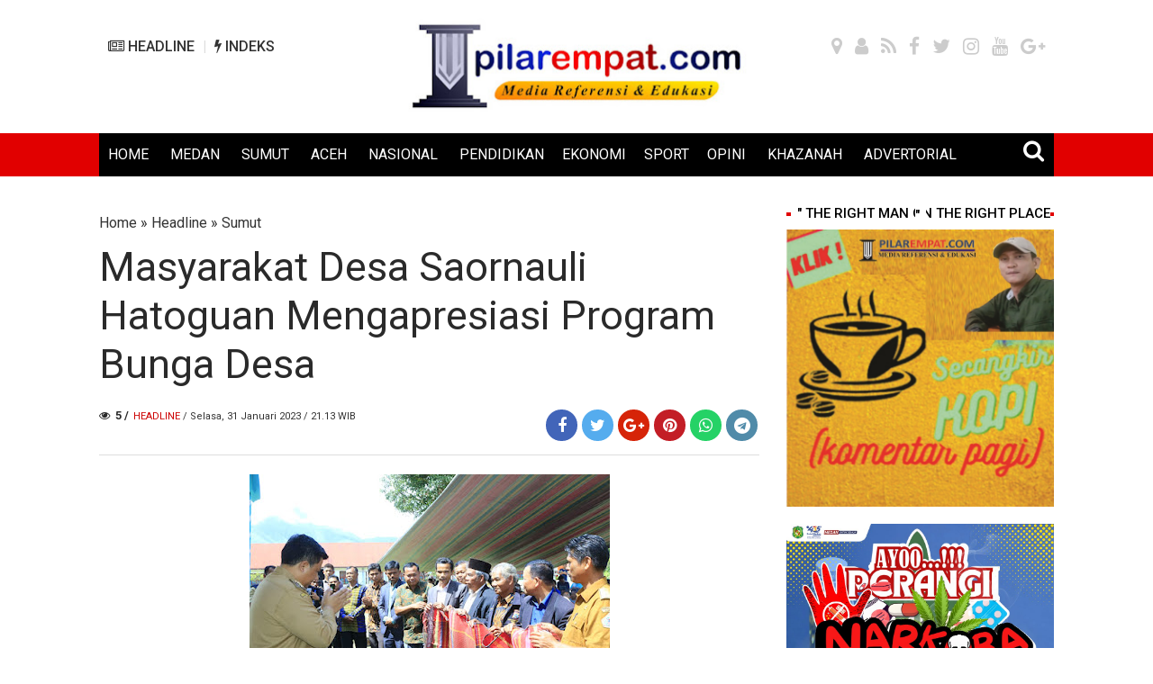

--- FILE ---
content_type: text/html; charset=utf-8
request_url: https://www.google.com/recaptcha/api2/aframe
body_size: 268
content:
<!DOCTYPE HTML><html><head><meta http-equiv="content-type" content="text/html; charset=UTF-8"></head><body><script nonce="9Mt_6kWT8Xz2MT-75eAenQ">/** Anti-fraud and anti-abuse applications only. See google.com/recaptcha */ try{var clients={'sodar':'https://pagead2.googlesyndication.com/pagead/sodar?'};window.addEventListener("message",function(a){try{if(a.source===window.parent){var b=JSON.parse(a.data);var c=clients[b['id']];if(c){var d=document.createElement('img');d.src=c+b['params']+'&rc='+(localStorage.getItem("rc::a")?sessionStorage.getItem("rc::b"):"");window.document.body.appendChild(d);sessionStorage.setItem("rc::e",parseInt(sessionStorage.getItem("rc::e")||0)+1);localStorage.setItem("rc::h",'1768692562498');}}}catch(b){}});window.parent.postMessage("_grecaptcha_ready", "*");}catch(b){}</script></body></html>

--- FILE ---
content_type: text/javascript; charset=UTF-8
request_url: https://www.pilarempat.com/feeds/posts/summary/-/Headline?alt=json-in-script&orderby=updated&start-index=3649&max-results=6&callback=showRelatedPost
body_size: 3944
content:
// API callback
showRelatedPost({"version":"1.0","encoding":"UTF-8","feed":{"xmlns":"http://www.w3.org/2005/Atom","xmlns$openSearch":"http://a9.com/-/spec/opensearchrss/1.0/","xmlns$blogger":"http://schemas.google.com/blogger/2008","xmlns$georss":"http://www.georss.org/georss","xmlns$gd":"http://schemas.google.com/g/2005","xmlns$thr":"http://purl.org/syndication/thread/1.0","id":{"$t":"tag:blogger.com,1999:blog-8090683481558445391"},"updated":{"$t":"2026-01-18T05:36:11.222+07:00"},"category":[{"term":"Headline"},{"term":"Medan"},{"term":"Sumut"},{"term":"Ekonomi"},{"term":"Nasional"},{"term":"Pendidikan"},{"term":"Sport"},{"term":"Aceh"},{"term":"Khazanah"},{"term":"Peristiwa"},{"term":"Headlline"},{"term":"Ekobis"},{"term":"Hukum \u0026 Kriminal"},{"term":"Politik"},{"term":"Opini"},{"term":".Sumut"},{"term":"."},{"term":"Healine"},{"term":"Advertorial"},{"term":"Headline.Sumut"},{"term":".ekonomi"},{"term":"petistiwa"},{"term":". pendidikan"},{"term":".Nasional"},{"term":". Medan"},{"term":"Sumur"},{"term":"Headline."},{"term":"Ukm"},{"term":"ekon"},{"term":"Hukum \u0026 Nasional"},{"term":"Life Style"},{"term":"Properti"},{"term":"ekonomi nasional"},{"term":". Sumut"},{"term":".lNasional"},{"term":"meda"},{"term":"nasi"},{"term":".Medan"},{"term":"Ekono"},{"term":"Langkat"},{"term":"Medan ekonomi"},{"term":"Pertamina"},{"term":"Sumut ekonomi"},{"term":"Sumut."},{"term":"Sumut.ekonomi"},{"term":"ekonmi"},{"term":"ekonomi."},{"term":"h"},{"term":"med"}],"title":{"type":"text","$t":"PILAREMPAT.com"},"subtitle":{"type":"html","$t":""},"link":[{"rel":"http://schemas.google.com/g/2005#feed","type":"application/atom+xml","href":"https:\/\/www.pilarempat.com\/feeds\/posts\/summary"},{"rel":"self","type":"application/atom+xml","href":"https:\/\/www.blogger.com\/feeds\/8090683481558445391\/posts\/summary\/-\/Headline?alt=json-in-script\u0026start-index=3649\u0026max-results=6\u0026orderby=updated"},{"rel":"alternate","type":"text/html","href":"https:\/\/www.pilarempat.com\/search\/label\/Headline"},{"rel":"hub","href":"http://pubsubhubbub.appspot.com/"},{"rel":"previous","type":"application/atom+xml","href":"https:\/\/www.blogger.com\/feeds\/8090683481558445391\/posts\/summary\/-\/Headline\/-\/Headline?alt=json-in-script\u0026start-index=3643\u0026max-results=6\u0026orderby=updated"},{"rel":"next","type":"application/atom+xml","href":"https:\/\/www.blogger.com\/feeds\/8090683481558445391\/posts\/summary\/-\/Headline\/-\/Headline?alt=json-in-script\u0026start-index=3655\u0026max-results=6\u0026orderby=updated"}],"author":[{"name":{"$t":"Unknown"},"email":{"$t":"noreply@blogger.com"},"gd$image":{"rel":"http://schemas.google.com/g/2005#thumbnail","width":"16","height":"16","src":"https:\/\/img1.blogblog.com\/img\/b16-rounded.gif"}}],"generator":{"version":"7.00","uri":"http://www.blogger.com","$t":"Blogger"},"openSearch$totalResults":{"$t":"8532"},"openSearch$startIndex":{"$t":"3649"},"openSearch$itemsPerPage":{"$t":"6"},"entry":[{"id":{"$t":"tag:blogger.com,1999:blog-8090683481558445391.post-4865979473928842789"},"published":{"$t":"2023-11-20T19:41:00.000+07:00"},"updated":{"$t":"2023-11-23T16:41:45.147+07:00"},"category":[{"scheme":"http://www.blogger.com/atom/ns#","term":"Ekonomi"},{"scheme":"http://www.blogger.com/atom/ns#","term":"Headline"},{"scheme":"http://www.blogger.com/atom/ns#","term":"Medan"}],"title":{"type":"text","$t":"Seminar Nasional Saresehan UMKM, Pemko Medan Paparkan Program Pelaku Usaha Masuk dalam e- Katalog"},"summary":{"type":"text","$t":"\u0026nbsp;MEDAN, PILAREMPAT.com - Seminar Nasional yang bertemakan Digitalisasi untuk UMKM naik kelas mengisi kegiatan hari kedua Sarasehan UMKM Komwil I Apeksi yang berlangsung di GOR Universitas Malikussaleh Lhokseumawe, Senin (20\/11\/2023). Pada seminar ini Pemko Medan memaparkan program dalam memajukan UMKM yakni dengan memasukkan usahanya di e- katalog.Pertemuan yang diikuti puluhan pelaku UMKM "},"link":[{"rel":"edit","type":"application/atom+xml","href":"https:\/\/www.blogger.com\/feeds\/8090683481558445391\/posts\/default\/4865979473928842789"},{"rel":"self","type":"application/atom+xml","href":"https:\/\/www.blogger.com\/feeds\/8090683481558445391\/posts\/default\/4865979473928842789"},{"rel":"alternate","type":"text/html","href":"https:\/\/www.pilarempat.com\/2023\/11\/seminar-nasional-saresehan-umkm-pemko.html","title":"Seminar Nasional Saresehan UMKM, Pemko Medan Paparkan Program Pelaku Usaha Masuk dalam e- Katalog"}],"author":[{"name":{"$t":"redaksipilar4"},"uri":{"$t":"http:\/\/www.blogger.com\/profile\/05301317156255630225"},"email":{"$t":"noreply@blogger.com"},"gd$image":{"rel":"http://schemas.google.com/g/2005#thumbnail","width":"16","height":"16","src":"https:\/\/img1.blogblog.com\/img\/b16-rounded.gif"}}],"media$thumbnail":{"xmlns$media":"http://search.yahoo.com/mrss/","url":"https:\/\/blogger.googleusercontent.com\/img\/b\/R29vZ2xl\/AVvXsEhhWV3nMuryvJ3W7bAMpNwH081FKYUcbi8GLVcn6rAVWvOHc-RPneoMF3oCyRHu0pewCGexr4geKIRvJoE-Zl_jaMHsRAOGwSjl2hhWfF0DDhpBZzfsOgi-0umXvv6yyvqr6CFMpDDjPA00tCWjMoOWqmy5tyr8EJKZmkMXkAVUwJFkkPXHTmyxSvAfNlw\/s72-w640-h426-c\/60546c6f-d7f6-4853-846c-bc853db467b6.jpg","height":"72","width":"72"}},{"id":{"$t":"tag:blogger.com,1999:blog-8090683481558445391.post-3578614230415999205"},"published":{"$t":"2023-11-23T16:22:00.005+07:00"},"updated":{"$t":"2023-11-23T16:22:44.555+07:00"},"category":[{"scheme":"http://www.blogger.com/atom/ns#","term":"Headline"},{"scheme":"http://www.blogger.com/atom/ns#","term":"Nasional"}],"title":{"type":"text","$t":" Menteri LHK RI Tutup Diklat Reguler Polhut Tahun 2023"},"summary":{"type":"text","$t":"Sukabumi, PILAREMPAT.com - Menteri Lingkungan Hidup dan Kehutanan Republik Indonesia Siti Nurbaya Bakar secara resmi menutup Pendidikan dan Latihan (Diklat) Pembentukan Reguler Polisi Kehutanan (Polhut) tahun 2023, pada upacara penutupan pendidikan yang digelar di lapangan danau Situ Gunung Kadudampit Kabupaten Sukabumi, kamis (23\/11\/2023).Upacara penutupan Diklat Pembetukan Reguler Polhut tahun "},"link":[{"rel":"edit","type":"application/atom+xml","href":"https:\/\/www.blogger.com\/feeds\/8090683481558445391\/posts\/default\/3578614230415999205"},{"rel":"self","type":"application/atom+xml","href":"https:\/\/www.blogger.com\/feeds\/8090683481558445391\/posts\/default\/3578614230415999205"},{"rel":"alternate","type":"text/html","href":"https:\/\/www.pilarempat.com\/2023\/11\/menteri-lhk-ri-tutup-diklat-reguler.html","title":" Menteri LHK RI Tutup Diklat Reguler Polhut Tahun 2023"}],"author":[{"name":{"$t":"redaksipilar4"},"uri":{"$t":"http:\/\/www.blogger.com\/profile\/05301317156255630225"},"email":{"$t":"noreply@blogger.com"},"gd$image":{"rel":"http://schemas.google.com/g/2005#thumbnail","width":"16","height":"16","src":"https:\/\/img1.blogblog.com\/img\/b16-rounded.gif"}}],"media$thumbnail":{"xmlns$media":"http://search.yahoo.com/mrss/","url":"https:\/\/blogger.googleusercontent.com\/img\/b\/R29vZ2xl\/AVvXsEijfDbBxKo12uKbjcRI5p8mBZBt5JpXbh4SyRWiFo-3152lfUURpZMVoC2ASsR4XlaF5qCMGNuLBhZ6b_FpLtwFzHJK7_8E2ZHIGgoUIT8-zM-R1-1jQN0ch3-f26q-GcCnzXZvTaMBsRjELusPnXu9QTtt_i3PMgAO23GXpMadu21_1FB_xXn-XAqCIyU\/s72-w640-h426-c\/40d4cb86-a1fa-4a72-b512-1948c6d840c2.jpg","height":"72","width":"72"}},{"id":{"$t":"tag:blogger.com,1999:blog-8090683481558445391.post-3661188858986078393"},"published":{"$t":"2023-10-05T15:42:00.014+07:00"},"updated":{"$t":"2023-11-23T15:44:59.533+07:00"},"category":[{"scheme":"http://www.blogger.com/atom/ns#","term":"Headline"},{"scheme":"http://www.blogger.com/atom/ns#","term":"Medan"}],"title":{"type":"text","$t":"DPRD Medan Dorong Dinkes dan BPJS Tindak Tegas RS Tolak Pasien Berdalih Kamar Penuh"},"summary":{"type":"text","$t":"\u0026nbsp;MEDAN, PILAREMPAT.COM –\u0026nbsp;Anggota DPRD Medan, Abdul Rani SH minta Pemko Medan melalui Dinas Kesehatan (Dinkes) agar maksimal dalam penerapan Perda No 4 Tahun 2012 tentang kesehatan.Penegakan Perda itu, dinilai akan berdampak positif mensukseskan program Universal Health Coverage (UHC) Jaminan Kesehatan Medan Berkah (JKMB) yang diluncurkan Walikota Medan.Dengan menegakkan Perda, Dinkes "},"link":[{"rel":"edit","type":"application/atom+xml","href":"https:\/\/www.blogger.com\/feeds\/8090683481558445391\/posts\/default\/3661188858986078393"},{"rel":"self","type":"application/atom+xml","href":"https:\/\/www.blogger.com\/feeds\/8090683481558445391\/posts\/default\/3661188858986078393"},{"rel":"alternate","type":"text/html","href":"https:\/\/www.pilarempat.com\/2023\/10\/dprd-medan-dorong-dinkes-dan-bpjs.html","title":"DPRD Medan Dorong Dinkes dan BPJS Tindak Tegas RS Tolak Pasien Berdalih Kamar Penuh"}],"author":[{"name":{"$t":"redaksipilar4"},"uri":{"$t":"http:\/\/www.blogger.com\/profile\/05301317156255630225"},"email":{"$t":"noreply@blogger.com"},"gd$image":{"rel":"http://schemas.google.com/g/2005#thumbnail","width":"16","height":"16","src":"https:\/\/img1.blogblog.com\/img\/b16-rounded.gif"}}],"media$thumbnail":{"xmlns$media":"http://search.yahoo.com/mrss/","url":"https:\/\/blogger.googleusercontent.com\/img\/b\/R29vZ2xl\/AVvXsEiCvCPTdx1SCR3-S3JbYxJZNLmj4ypu_zEqa9CjuWG6AGrHDKovIxNARDVLhAHLzXIK9frUwkhzxUZrcoGK5kbdiXvaeBfp36jKB_O1pFXA-uWN_XCnK9U3HFfDvrRWNAsFfEUj-hxElRumNUXCHGXrrU4SeUQJm-iCeZ7iiaKQ08py6Red0Nc4nni9oDE\/s72-w640-h480-c\/ABDUL-RANI.jpg","height":"72","width":"72"}},{"id":{"$t":"tag:blogger.com,1999:blog-8090683481558445391.post-6651068766453669742"},"published":{"$t":"2023-10-05T15:39:00.017+07:00"},"updated":{"$t":"2023-11-23T15:42:03.152+07:00"},"category":[{"scheme":"http://www.blogger.com/atom/ns#","term":"Headline"},{"scheme":"http://www.blogger.com/atom/ns#","term":"Medan"}],"title":{"type":"text","$t":"Soal Dua Kepling Dilaporkan Ke Polisi, Begini Kata Anggota DPRD Medan"},"summary":{"type":"text","$t":"\u0026nbsp;MEDAN, PILAREMPAT.COM –\u0026nbsp;Anggota DPRD Kota Medan, Dr. Rudiawan Sitorus akhirnya angkat bicara terkait pemalsuan tandatangan dan penggelapan uang dari Dinas Pengendalian Penduduk dan Keluarga Berencana Kota Medan untuk kegiatan pendataan kader yang dilakukan dua oknum Kepala lingkungan (Kepling ) di Kelurahan Tegal Sari I, Kecamatan Medan Area, Kota Medan.Ia meminta Pemko Medan untuk "},"link":[{"rel":"edit","type":"application/atom+xml","href":"https:\/\/www.blogger.com\/feeds\/8090683481558445391\/posts\/default\/6651068766453669742"},{"rel":"self","type":"application/atom+xml","href":"https:\/\/www.blogger.com\/feeds\/8090683481558445391\/posts\/default\/6651068766453669742"},{"rel":"alternate","type":"text/html","href":"https:\/\/www.pilarempat.com\/2023\/10\/soal-dua-kepling-dilaporkan-ke-polisi.html","title":"Soal Dua Kepling Dilaporkan Ke Polisi, Begini Kata Anggota DPRD Medan"}],"author":[{"name":{"$t":"redaksipilar4"},"uri":{"$t":"http:\/\/www.blogger.com\/profile\/05301317156255630225"},"email":{"$t":"noreply@blogger.com"},"gd$image":{"rel":"http://schemas.google.com/g/2005#thumbnail","width":"16","height":"16","src":"https:\/\/img1.blogblog.com\/img\/b16-rounded.gif"}}],"media$thumbnail":{"xmlns$media":"http://search.yahoo.com/mrss/","url":"https:\/\/blogger.googleusercontent.com\/img\/b\/R29vZ2xl\/AVvXsEh5uwX5sHgjOMR1l12fkWuPi-keyVgIVnZ4Ht7RDatg8UdjYR0I15c80rmQtsbnrVI5mmyMm6-UJbub5Z1eWj2yNv3WB4_aC6BAejVfWY-moZPYWvUkZaSEe3za2qBldwmruuvSH40XrGzURaLuhTvgW68JvLQls1TriMRbOiPE10NvfVtGL-jRdub5k-c\/s72-w400-h368-c\/RUDIAWAN-SITORUS-PKS.jpg","height":"72","width":"72"}},{"id":{"$t":"tag:blogger.com,1999:blog-8090683481558445391.post-4222030126689314658"},"published":{"$t":"2023-10-05T15:32:00.001+07:00"},"updated":{"$t":"2023-11-23T15:38:56.839+07:00"},"category":[{"scheme":"http://www.blogger.com/atom/ns#","term":"Ekonomi"},{"scheme":"http://www.blogger.com/atom/ns#","term":"Headline"},{"scheme":"http://www.blogger.com/atom/ns#","term":"Medan"}],"title":{"type":"text","$t":"Pansus DPRD Minta Pemko Medan Perhatikan Nasib Warga Mampu"},"summary":{"type":"text","$t":"\u0026nbsp;MEDAN, PILAREMPAT.com –\u0026nbsp;DPRD Kota Medan melalui Anggota Panitia Khusus (Pansus) Retribusi Daerah, Mulia Syahputra Nasution SH MH meminta Pemerintah Kota (Pemko) Medan untuk lebih memperhatikan nasib warga kurang mampu serta warga yang berstatus sebagai pelayan masyarakat di Kota Medan.Pemko Medan didorong agar tidak hanya memberikan perhatian berupa bantuan sosial bagi warga kurang "},"link":[{"rel":"edit","type":"application/atom+xml","href":"https:\/\/www.blogger.com\/feeds\/8090683481558445391\/posts\/default\/4222030126689314658"},{"rel":"self","type":"application/atom+xml","href":"https:\/\/www.blogger.com\/feeds\/8090683481558445391\/posts\/default\/4222030126689314658"},{"rel":"alternate","type":"text/html","href":"https:\/\/www.pilarempat.com\/2023\/10\/pansus-dprd-minta-pemko-medan.html","title":"Pansus DPRD Minta Pemko Medan Perhatikan Nasib Warga Mampu"}],"author":[{"name":{"$t":"redaksipilar4"},"uri":{"$t":"http:\/\/www.blogger.com\/profile\/05301317156255630225"},"email":{"$t":"noreply@blogger.com"},"gd$image":{"rel":"http://schemas.google.com/g/2005#thumbnail","width":"16","height":"16","src":"https:\/\/img1.blogblog.com\/img\/b16-rounded.gif"}}],"media$thumbnail":{"xmlns$media":"http://search.yahoo.com/mrss/","url":"https:\/\/blogger.googleusercontent.com\/img\/b\/R29vZ2xl\/AVvXsEgyIQZBt9AQ8a9O-pesvfdcUXL-Z5nof7gg-b8tSOyasVVGrPXjxSmO-wKawObtebIQ7COhr-p7ayoiQFi70RwhU4w-w3NnsMuwVRKH3SB-0wh4hckr6dy5ou0lO-c31FUjdHY3hvLhnKLB_BL4CCR8vzbSnx2_NtBAtBxZl2x4buUtDTMUSLMD1hadpRQ\/s72-w640-h426-c\/GEDUNG-DPRD-KOTA-MEDAN.jpeg","height":"72","width":"72"}},{"id":{"$t":"tag:blogger.com,1999:blog-8090683481558445391.post-5924399485507513681"},"published":{"$t":"2023-11-23T14:21:00.004+07:00"},"updated":{"$t":"2023-11-23T14:26:46.057+07:00"},"category":[{"scheme":"http://www.blogger.com/atom/ns#","term":"Ekonomi"},{"scheme":"http://www.blogger.com/atom/ns#","term":"Headline"},{"scheme":"http://www.blogger.com/atom/ns#","term":"Nasional"},{"scheme":"http://www.blogger.com/atom/ns#","term":"Sumut"}],"title":{"type":"text","$t":"Jelang BI Putuskan Suku Bunga, IHSG Menguat, Rupiah dan Harga Emas Terkoreksi "},"summary":{"type":"text","$t":"MEDAN, PILAREMPAT.com -- Bank Indonesia (BI) akan memutuskan besaran bunga acuan pada hari ini, Kamis (23\/11\/2023). BI 7 days repo rate diproyeksikan masih akan tetap di level 6%.\"Diproyeksi tidak akan mempengaruhi kinerja pasar keuangan secara keseluruhan Indeks Harga Saham Gabungan (IHSG) diproyeksikan masih akan berkutat dikisaran level 6.900, dan masih memiliki potensi untuk menguat. Untuk "},"link":[{"rel":"edit","type":"application/atom+xml","href":"https:\/\/www.blogger.com\/feeds\/8090683481558445391\/posts\/default\/5924399485507513681"},{"rel":"self","type":"application/atom+xml","href":"https:\/\/www.blogger.com\/feeds\/8090683481558445391\/posts\/default\/5924399485507513681"},{"rel":"alternate","type":"text/html","href":"https:\/\/www.pilarempat.com\/2023\/11\/jelang-bi-putuskan-suku-bunga-ihsg.html","title":"Jelang BI Putuskan Suku Bunga, IHSG Menguat, Rupiah dan Harga Emas Terkoreksi "}],"author":[{"name":{"$t":"redaksipilar4"},"uri":{"$t":"http:\/\/www.blogger.com\/profile\/05301317156255630225"},"email":{"$t":"noreply@blogger.com"},"gd$image":{"rel":"http://schemas.google.com/g/2005#thumbnail","width":"16","height":"16","src":"https:\/\/img1.blogblog.com\/img\/b16-rounded.gif"}}],"media$thumbnail":{"xmlns$media":"http://search.yahoo.com/mrss/","url":"https:\/\/blogger.googleusercontent.com\/img\/b\/R29vZ2xl\/AVvXsEh25mmM4QoffuyO3QW7E3D2nhotJTFYuhUX8DsmoXNYA8gkDH0zudcWot-X_paLFaMVdRkvR99yLSJcxuuohfqcY5_dPki9t0Px3DW5zL7kKC3zp4ncfqkDGea7BBvwvORhS0rP5PK1SdBuUGBm4xq9y2OyYGjFpXqtbFmIcoRB0KZw2VGArN7cQxzFb80\/s72-w640-h358-c\/kantor%20BI.jpg","height":"72","width":"72"}}]}});

--- FILE ---
content_type: text/javascript; charset=UTF-8
request_url: https://www.pilarempat.com/feeds/posts/summary/-/Headline?alt=json-in-script&orderby=updated&max-results=0&callback=randomRelatedIndex
body_size: 700
content:
// API callback
randomRelatedIndex({"version":"1.0","encoding":"UTF-8","feed":{"xmlns":"http://www.w3.org/2005/Atom","xmlns$openSearch":"http://a9.com/-/spec/opensearchrss/1.0/","xmlns$blogger":"http://schemas.google.com/blogger/2008","xmlns$georss":"http://www.georss.org/georss","xmlns$gd":"http://schemas.google.com/g/2005","xmlns$thr":"http://purl.org/syndication/thread/1.0","id":{"$t":"tag:blogger.com,1999:blog-8090683481558445391"},"updated":{"$t":"2026-01-18T05:36:11.222+07:00"},"category":[{"term":"Headline"},{"term":"Medan"},{"term":"Sumut"},{"term":"Ekonomi"},{"term":"Nasional"},{"term":"Pendidikan"},{"term":"Sport"},{"term":"Aceh"},{"term":"Khazanah"},{"term":"Peristiwa"},{"term":"Headlline"},{"term":"Ekobis"},{"term":"Hukum \u0026 Kriminal"},{"term":"Politik"},{"term":"Opini"},{"term":".Sumut"},{"term":"."},{"term":"Healine"},{"term":"Advertorial"},{"term":"Headline.Sumut"},{"term":".ekonomi"},{"term":"petistiwa"},{"term":". pendidikan"},{"term":".Nasional"},{"term":". Medan"},{"term":"Sumur"},{"term":"Headline."},{"term":"Ukm"},{"term":"ekon"},{"term":"Hukum \u0026 Nasional"},{"term":"Life Style"},{"term":"Properti"},{"term":"ekonomi nasional"},{"term":". Sumut"},{"term":".lNasional"},{"term":"meda"},{"term":"nasi"},{"term":".Medan"},{"term":"Ekono"},{"term":"Langkat"},{"term":"Medan ekonomi"},{"term":"Pertamina"},{"term":"Sumut ekonomi"},{"term":"Sumut."},{"term":"Sumut.ekonomi"},{"term":"ekonmi"},{"term":"ekonomi."},{"term":"h"},{"term":"med"}],"title":{"type":"text","$t":"PILAREMPAT.com"},"subtitle":{"type":"html","$t":""},"link":[{"rel":"http://schemas.google.com/g/2005#feed","type":"application/atom+xml","href":"https:\/\/www.pilarempat.com\/feeds\/posts\/summary"},{"rel":"self","type":"application/atom+xml","href":"https:\/\/www.blogger.com\/feeds\/8090683481558445391\/posts\/summary\/-\/Headline?alt=json-in-script\u0026max-results=0\u0026orderby=updated"},{"rel":"alternate","type":"text/html","href":"https:\/\/www.pilarempat.com\/search\/label\/Headline"},{"rel":"hub","href":"http://pubsubhubbub.appspot.com/"}],"author":[{"name":{"$t":"Unknown"},"email":{"$t":"noreply@blogger.com"},"gd$image":{"rel":"http://schemas.google.com/g/2005#thumbnail","width":"16","height":"16","src":"https:\/\/img1.blogblog.com\/img\/b16-rounded.gif"}}],"generator":{"version":"7.00","uri":"http://www.blogger.com","$t":"Blogger"},"openSearch$totalResults":{"$t":"8532"},"openSearch$startIndex":{"$t":"1"},"openSearch$itemsPerPage":{"$t":"0"}}});

--- FILE ---
content_type: text/javascript; charset=UTF-8
request_url: https://www.pilarempat.com/feeds/posts/default/?orderby=published&alt=json-in-script&callback=showrecentposts92
body_size: 38544
content:
// API callback
showrecentposts92({"version":"1.0","encoding":"UTF-8","feed":{"xmlns":"http://www.w3.org/2005/Atom","xmlns$openSearch":"http://a9.com/-/spec/opensearchrss/1.0/","xmlns$blogger":"http://schemas.google.com/blogger/2008","xmlns$georss":"http://www.georss.org/georss","xmlns$gd":"http://schemas.google.com/g/2005","xmlns$thr":"http://purl.org/syndication/thread/1.0","id":{"$t":"tag:blogger.com,1999:blog-8090683481558445391"},"updated":{"$t":"2026-01-18T05:36:11.222+07:00"},"category":[{"term":"Headline"},{"term":"Medan"},{"term":"Sumut"},{"term":"Ekonomi"},{"term":"Nasional"},{"term":"Pendidikan"},{"term":"Sport"},{"term":"Aceh"},{"term":"Khazanah"},{"term":"Peristiwa"},{"term":"Headlline"},{"term":"Ekobis"},{"term":"Hukum \u0026 Kriminal"},{"term":"Politik"},{"term":"Opini"},{"term":".Sumut"},{"term":"."},{"term":"Healine"},{"term":"Advertorial"},{"term":"Headline.Sumut"},{"term":".ekonomi"},{"term":"petistiwa"},{"term":". pendidikan"},{"term":".Nasional"},{"term":". Medan"},{"term":"Sumur"},{"term":"Headline."},{"term":"Ukm"},{"term":"ekon"},{"term":"Hukum \u0026 Nasional"},{"term":"Life Style"},{"term":"Properti"},{"term":"ekonomi nasional"},{"term":". Sumut"},{"term":".lNasional"},{"term":"meda"},{"term":"nasi"},{"term":".Medan"},{"term":"Ekono"},{"term":"Langkat"},{"term":"Medan ekonomi"},{"term":"Pertamina"},{"term":"Sumut ekonomi"},{"term":"Sumut."},{"term":"Sumut.ekonomi"},{"term":"ekonmi"},{"term":"ekonomi."},{"term":"h"},{"term":"med"}],"title":{"type":"text","$t":"PILAREMPAT.com"},"subtitle":{"type":"html","$t":""},"link":[{"rel":"http://schemas.google.com/g/2005#feed","type":"application/atom+xml","href":"https:\/\/www.pilarempat.com\/feeds\/posts\/default"},{"rel":"self","type":"application/atom+xml","href":"https:\/\/www.blogger.com\/feeds\/8090683481558445391\/posts\/default?alt=json-in-script\u0026orderby=published"},{"rel":"alternate","type":"text/html","href":"https:\/\/www.pilarempat.com\/"},{"rel":"hub","href":"http://pubsubhubbub.appspot.com/"},{"rel":"next","type":"application/atom+xml","href":"https:\/\/www.blogger.com\/feeds\/8090683481558445391\/posts\/default?alt=json-in-script\u0026start-index=26\u0026max-results=25\u0026orderby=published"}],"author":[{"name":{"$t":"Unknown"},"email":{"$t":"noreply@blogger.com"},"gd$image":{"rel":"http://schemas.google.com/g/2005#thumbnail","width":"16","height":"16","src":"https:\/\/img1.blogblog.com\/img\/b16-rounded.gif"}}],"generator":{"version":"7.00","uri":"http://www.blogger.com","$t":"Blogger"},"openSearch$totalResults":{"$t":"11014"},"openSearch$startIndex":{"$t":"1"},"openSearch$itemsPerPage":{"$t":"25"},"entry":[{"id":{"$t":"tag:blogger.com,1999:blog-8090683481558445391.post-1550852579849906157"},"published":{"$t":"2026-01-17T21:17:00.002+07:00"},"updated":{"$t":"2026-01-17T21:17:55.082+07:00"},"category":[{"scheme":"http://www.blogger.com/atom/ns#","term":".ekonomi"},{"scheme":"http://www.blogger.com/atom/ns#","term":"Aceh"},{"scheme":"http://www.blogger.com/atom/ns#","term":"Headline"},{"scheme":"http://www.blogger.com/atom/ns#","term":"Nasional"}],"title":{"type":"text","$t":"Taruna Akpol Hadir untuk Masyarakat, Bersihkan Fasilitas Publik dan Siap Gelar Bakti Sosial di Aceh Tamiang"},"content":{"type":"html","$t":"\u003Cp style=\"background-color: white; box-sizing: border-box; font-family: \u0026quot;Noto Sans\u0026quot;, sans-serif; font-size: 17px;\"\u003E\u003Ca href=\"http:\/\/PILAREMPAT.com\"\u003E\u003C\/a\u003E\u003C\/p\u003E\u003Cdiv class=\"separator\" style=\"clear: both; text-align: center;\"\u003E\u003Ca href=\"https:\/\/blogger.googleusercontent.com\/img\/b\/R29vZ2xl\/AVvXsEgWTIowYBD_Um_Aa5IxGKT5n_dwLi7rGLJtu8Gvd1QOatOSesE8tjoUrFhn1Vw4KlZJpTZ0y_spLEpZeOrLK09JJJHIIlNAJHFq98rNqiPs5RdnUJnehtzvQ87CR7_qpqiqFq_MsdHsoJsK0QUajIILmP17sI2laZiYwOOc0HYNcWltbvk69hGzgCR4QqY\/s720\/1001026047.webp\" imageanchor=\"1\" style=\"margin-left: 1em; margin-right: 1em;\"\u003E\u003Cimg border=\"0\" data-original-height=\"410\" data-original-width=\"720\" height=\"364\" src=\"https:\/\/blogger.googleusercontent.com\/img\/b\/R29vZ2xl\/AVvXsEgWTIowYBD_Um_Aa5IxGKT5n_dwLi7rGLJtu8Gvd1QOatOSesE8tjoUrFhn1Vw4KlZJpTZ0y_spLEpZeOrLK09JJJHIIlNAJHFq98rNqiPs5RdnUJnehtzvQ87CR7_qpqiqFq_MsdHsoJsK0QUajIILmP17sI2laZiYwOOc0HYNcWltbvk69hGzgCR4QqY\/w640-h364\/1001026047.webp\" width=\"640\" \/\u003E\u003C\/a\u003E\u003C\/div\u003E\u003Cbr \/\u003EPILAR\u003Cspan style=\"color: #cc0000;\"\u003EEMPAT\u003C\/span\u003E.com\u003Cb\u003E – Medan :\u003C\/b\u003E\u003Cp\u003E\u003C\/p\u003E\u003Cp style=\"background-color: white; box-sizing: border-box; font-family: \u0026quot;Noto Sans\u0026quot;, sans-serif; font-size: 17px;\"\u003EKepedulian dan semangat pengabdian ditunjukkan oleh Taruna Akademi Kepolisian (Akpol) menjelang pelaksanaan Latihan Integrasi Taruna Wreda Nusantara (Latsitardanus) Tahun 2026. Sejumlah Taruna Akpol melaksanakan aksi pembersihan dan sterilisasi Kantor Dinas Pemuda dan Olahraga (Dispora) Kabupaten Aceh Tamiang, Kamis (15\/1\/2026).\u003C\/p\u003E\u003Cp style=\"background-color: white; box-sizing: border-box; font-family: \u0026quot;Noto Sans\u0026quot;, sans-serif; font-size: 17px;\"\u003EKegiatan tersebut dilakukan sebagai bentuk kepedulian terhadap fasilitas publik yang akan digunakan sebagai Posko Induk Satuan Latihan (Satlat) Kijang, sekaligus wujud nyata kehadiran Taruna di tengah masyarakat pascabanjir. Para Taruna tampak bahu-membahu membersihkan sisa lumpur dan sampah, memastikan lingkungan kembali layak, bersih, dan nyaman.\u003C\/p\u003E\u003Cp style=\"background-color: white; box-sizing: border-box; font-family: \u0026quot;Noto Sans\u0026quot;, sans-serif; font-size: 17px;\"\u003EAksi kemanusiaan ini menjadi bagian dari rangkaian persiapan Latsitardanus 2026 yang tidak hanya berorientasi pada aspek latihan dan kedisiplinan, tetapi juga pembentukan karakter, empati, serta kepedulian sosial para calon perwira TNI-Polri.\u003C\/p\u003E\u003Cp style=\"background-color: white; box-sizing: border-box; font-family: \u0026quot;Noto Sans\u0026quot;, sans-serif; font-size: 17px;\"\u003ESebelumnya, pada 14 Januari 2026, Tim Aju II Latsitardanus telah diberangkatkan dari Pelabuhan Tanjung Mas Semarang dan tiba di Dermaga Belawan Medan, sebelum melanjutkan perjalanan menuju Kabupaten Aceh Tamiang. Pergeseran pasukan tersebut merupakan bagian dari kesiapan awal pelaksanaan Latsitardanus di wilayah Aceh.\u003C\/p\u003E\u003Cp style=\"background-color: white; box-sizing: border-box; font-family: \u0026quot;Noto Sans\u0026quot;, sans-serif; font-size: 17px;\"\u003ESelain menyiapkan sarana pendukung kegiatan latihan, para Taruna Akpol juga direncanakan akan melaksanakan bakti sosial di Desa Tanjung Karang, Kabupaten Aceh Tamiang, dengan menyasar masyarakat yang terdampak bencana banjir. Kegiatan ini diharapkan dapat memberikan manfaat nyata serta membantu meringankan beban warga dalam masa pemulihan.\u003C\/p\u003E\u003Cp style=\"background-color: white; box-sizing: border-box; font-family: \u0026quot;Noto Sans\u0026quot;, sans-serif; font-size: 17px;\"\u003EKabid Humas Polda Sumatera Utara, Kombes Pol Ferry Walintukan, menegaskan bahwa kehadiran Taruna Akpol dalam kegiatan ini merupakan cerminan nilai pengabdian dan semangat humanis Polri.\u003C\/p\u003E\u003Cp style=\"background-color: white; box-sizing: border-box; font-family: \u0026quot;Noto Sans\u0026quot;, sans-serif; font-size: 17px;\"\u003E“Latsitardanus bukan sekadar latihan integrasi, tetapi juga sarana membangun kepekaan sosial dan rasa empati. Kehadiran Taruna Akpol di Aceh Tamiang diharapkan dapat memberi manfaat langsung bagi masyarakat serta memperkuat kepercayaan publik terhadap Polri,” ujar Kombes Pol Ferry Walintukan.\u003C\/p\u003E\u003Cp style=\"background-color: white; box-sizing: border-box; font-family: \u0026quot;Noto Sans\u0026quot;, sans-serif; font-size: 17px;\"\u003ERangkaian kegiatan pengabdian dan aksi kemanusiaan ini direncanakan akan berlangsung selama 14 hari, yang diawali dengan upacara pembukaan Latsitardanus 2026 pada Selasa, 20 Januari 2026, bersama empat matra lainnya, bertempat di Lapangan Kompi Infanteri Kabupaten Aceh Tamiang.\u003C\/p\u003E\u003Cp style=\"background-color: white; box-sizing: border-box; font-family: \u0026quot;Noto Sans\u0026quot;, sans-serif; font-size: 17px;\"\u003EMelalui kegiatan tersebut, Taruna Akpol diharapkan tidak hanya memperoleh pengalaman lapangan, tetapi juga menanamkan nilai kepedulian dan kebersamaan sebagai bekal pengabdian kepada bangsa dan negara. [P4\/ril]\u003C\/p\u003E"},"link":[{"rel":"edit","type":"application/atom+xml","href":"https:\/\/www.blogger.com\/feeds\/8090683481558445391\/posts\/default\/1550852579849906157"},{"rel":"self","type":"application/atom+xml","href":"https:\/\/www.blogger.com\/feeds\/8090683481558445391\/posts\/default\/1550852579849906157"},{"rel":"alternate","type":"text/html","href":"https:\/\/www.pilarempat.com\/2026\/01\/taruna-akpol-hadir-untuk-masyarakat.html","title":"Taruna Akpol Hadir untuk Masyarakat, Bersihkan Fasilitas Publik dan Siap Gelar Bakti Sosial di Aceh Tamiang"}],"author":[{"name":{"$t":"redaksipilar4"},"uri":{"$t":"http:\/\/www.blogger.com\/profile\/05301317156255630225"},"email":{"$t":"noreply@blogger.com"},"gd$image":{"rel":"http://schemas.google.com/g/2005#thumbnail","width":"16","height":"16","src":"https:\/\/img1.blogblog.com\/img\/b16-rounded.gif"}}],"media$thumbnail":{"xmlns$media":"http://search.yahoo.com/mrss/","url":"https:\/\/blogger.googleusercontent.com\/img\/b\/R29vZ2xl\/AVvXsEgWTIowYBD_Um_Aa5IxGKT5n_dwLi7rGLJtu8Gvd1QOatOSesE8tjoUrFhn1Vw4KlZJpTZ0y_spLEpZeOrLK09JJJHIIlNAJHFq98rNqiPs5RdnUJnehtzvQ87CR7_qpqiqFq_MsdHsoJsK0QUajIILmP17sI2laZiYwOOc0HYNcWltbvk69hGzgCR4QqY\/s72-w640-h364-c\/1001026047.webp","height":"72","width":"72"}},{"id":{"$t":"tag:blogger.com,1999:blog-8090683481558445391.post-6110303777939620763"},"published":{"$t":"2026-01-16T23:50:43.361+07:00"},"updated":{"$t":"2026-01-16T23:53:43.064+07:00"},"category":[{"scheme":"http://www.blogger.com/atom/ns#","term":"Ekonomi"},{"scheme":"http://www.blogger.com/atom/ns#","term":"Headline"},{"scheme":"http://www.blogger.com/atom/ns#","term":"Sumut"}],"title":{"type":"text","$t":"Bulog Siap untuk Menyerap Gabah dan Jagung Hasil Panen Petani"},"content":{"type":"html","$t":"\u003Cp\u003E\u003Ca href=\"http:\/\/PILAREMPAT.com\"\u003E\u003C\/a\u003E\u003C\/p\u003E\u003Cdiv class=\"separator\" style=\"clear: both; text-align: center;\"\u003E\u003Ca href=\"https:\/\/blogger.googleusercontent.com\/img\/b\/R29vZ2xl\/AVvXsEjBVQAD_mSrj7z1EO0nMg7KErDDT5-w705-PVjD-ECtHMO-Ul_Byvl46gzGiLf1QY67uFj_CkLQ6OvxdnTT1c70dHUIRXZSXDPgAbST13sxA3AXzjPmZUcToqcWH7Az29S1K-tO_qO1GK2fkg2lTJg4Uj38iwhjFdc8qtn0PDF0smadqUVUuKZDFvQ5-z8\/s1200\/IMG-20260116-WA0055.jpg\" style=\"margin-left: 1em; margin-right: 1em;\"\u003E\u003Cimg border=\"0\" data-original-height=\"1200\" data-original-width=\"896\" height=\"640\" src=\"https:\/\/blogger.googleusercontent.com\/img\/b\/R29vZ2xl\/AVvXsEjBVQAD_mSrj7z1EO0nMg7KErDDT5-w705-PVjD-ECtHMO-Ul_Byvl46gzGiLf1QY67uFj_CkLQ6OvxdnTT1c70dHUIRXZSXDPgAbST13sxA3AXzjPmZUcToqcWH7Az29S1K-tO_qO1GK2fkg2lTJg4Uj38iwhjFdc8qtn0PDF0smadqUVUuKZDFvQ5-z8\/w478-h640\/IMG-20260116-WA0055.jpg\" width=\"478\" \/\u003E\u003C\/a\u003E\u003C\/div\u003E\u003Cbr \/\u003EPILAR\u003Cspan style=\"color: #cc0000;\"\u003EEMPAT\u003C\/span\u003E.com \u003Cb\u003E-- Medan :\u003C\/b\u003E\u003Cp\u003E\u003C\/p\u003E\u003Cp\u003EBulog sejak awal tahun ini kembali bersiap melaksanakan serapan hasil panen petani berupa Gabah Kering Panen (GKP) dan juga Jagung Pipil Kering (JPK), setelah tahun sebelumnya Bulog sukses menjadi operator Pemerintah dalam melakukan serapan hasil panen petani.\u003C\/p\u003E\u003Cp\u003ESeperti diketahui bahwa Pemerintah menetapkan Harga Pembelian Pemerintah untuk GKP (Gabah Kering Panen) sebesar Rp6.500\/kg di tingkat petani dan maksimal Rp6.700\/kg di tingkat penggilingan.\u003C\/p\u003E\u003Cp\u003ESumatera Utara sebagai salah satu provinsi di Indonesia dengan jumlah produksi padi cukup besar, diharapkan dapat terserap hasilnya dengan baik oleh Bulog Kanwil Sumut.\u003C\/p\u003E\u003Cp\u003E\"Ya, hari ini saya sedang di Gudang Bulog Jemadi di Medan, bahwa prinsipnya Bulog di seluruh Indonesia telah siap untuk kembali melakukan serapan hasil panen petani, termasuk gudang di wilayah Sumut ini, \"kata Prihasto Setyanto,Direktur Pengadaan Perum Bulog saat menjawab pertanyaan kesiapan gudang Bulog.\u003C\/p\u003E\u003Cp\u003EDia menambahkan, di beberapa wilayah di Indonesia saat ini sudah mulai panen padi dan nanti puncak panen akan berlangsung bulan Maret hingga Mei.\u0026nbsp;\u003C\/p\u003E\u003Cp\u003E\"Stok Bulog hari ini banyak, ada di gudang gudang Bulog tersebar di seluruh wilayah Indonesia. Tapi tidak perlu khawatir, meskipun stok Bulog besar tetap kami serap gabah beras produksi petani,\" ungkapnya.\u003C\/p\u003E\u003Cp\u003EDi katakan Prihasto, stok Bulog nantinya akan di kelola sebagai CBP (Cadangan Beras Pemerintah) termasuk untuk keperluan Bantuan Pangan (Banpang), SPHP dan bantuan untuk Bencana Alam.\u003C\/p\u003E\u003Cp\u003EBulog saat ini juga telah siap menerima jagung produksi petani dalam.negeri dalam bentuk Jagung Pipil Kering (JPK) untuk nantinya disimpan sebagai Cadangan Jagung Pemerintah (CJP).\u003C\/p\u003E\u003Cp\u003E\"Sesuai ketentuan Pemerintah, JPK akan dibeli sebesar Rp6.400\/kg di depan gudang Bulog dengan ketentuan kualitas KA (Kadar Air) maksimal 14% dan Aflatoksin 50 ppB\", Prihasto menambahkan.\u003C\/p\u003E\u003Cp\u003ECJP ini nantinya akan disalurkan kepada para peternak telur mandiri, namun saat ini belum ada penugasan kepada Bulog dari Bapanas RI untuk meyalurkan JPK.\u003C\/p\u003E\u003Cp\u003EPerum Bulog Kanwil Sumut saat ini memiliki stok Jagung (CJP) sebanyak 1.550 ton hasil panen petani dan telah tersimpan di gudang gudang Bulog, sehingga telah siap sewaktu waktu disalurkan apabila telah ada perintah penyaluran dari Pemerintah.\u003C\/p\u003E"},"link":[{"rel":"edit","type":"application/atom+xml","href":"https:\/\/www.blogger.com\/feeds\/8090683481558445391\/posts\/default\/6110303777939620763"},{"rel":"self","type":"application/atom+xml","href":"https:\/\/www.blogger.com\/feeds\/8090683481558445391\/posts\/default\/6110303777939620763"},{"rel":"alternate","type":"text/html","href":"https:\/\/www.pilarempat.com\/2026\/01\/kesiapan-bulog-menyerap-gabah-dan.html","title":"Bulog Siap untuk Menyerap Gabah dan Jagung Hasil Panen Petani"}],"author":[{"name":{"$t":"redaksipilar4"},"uri":{"$t":"http:\/\/www.blogger.com\/profile\/05301317156255630225"},"email":{"$t":"noreply@blogger.com"},"gd$image":{"rel":"http://schemas.google.com/g/2005#thumbnail","width":"16","height":"16","src":"https:\/\/img1.blogblog.com\/img\/b16-rounded.gif"}}],"media$thumbnail":{"xmlns$media":"http://search.yahoo.com/mrss/","url":"https:\/\/blogger.googleusercontent.com\/img\/b\/R29vZ2xl\/AVvXsEjBVQAD_mSrj7z1EO0nMg7KErDDT5-w705-PVjD-ECtHMO-Ul_Byvl46gzGiLf1QY67uFj_CkLQ6OvxdnTT1c70dHUIRXZSXDPgAbST13sxA3AXzjPmZUcToqcWH7Az29S1K-tO_qO1GK2fkg2lTJg4Uj38iwhjFdc8qtn0PDF0smadqUVUuKZDFvQ5-z8\/s72-w478-h640-c\/IMG-20260116-WA0055.jpg","height":"72","width":"72"}},{"id":{"$t":"tag:blogger.com,1999:blog-8090683481558445391.post-2119222076023883412"},"published":{"$t":"2026-01-16T21:18:00.025+07:00"},"updated":{"$t":"2026-01-16T23:23:46.174+07:00"},"category":[{"scheme":"http://www.blogger.com/atom/ns#","term":"Ekonomi"},{"scheme":"http://www.blogger.com/atom/ns#","term":"Headline"},{"scheme":"http://www.blogger.com/atom/ns#","term":"Sumut"}],"title":{"type":"text","$t":"Brimob Polda Sumut Hadirkan Air Bersih dan Tebar Kepedulian Lewat Jumat Berkah"},"content":{"type":"html","$t":"\u003Cdiv class=\"separator\" style=\"clear: both; text-align: center;\"\u003E\u003Ca href=\"https:\/\/blogger.googleusercontent.com\/img\/b\/R29vZ2xl\/AVvXsEjnPVJ8cN2jwpudaRnZrkbjZ1KdxzRwMRiLbnkWmVLAEwIu1nxyZP4zgnLC8kejiohAuBNOSXjCKmzIYkiKrB1sEXsaC9YN1XIoKswS18XH-zalKtytAXNnaIbAbudS24tqXk0FDldrfaS-FrBiPY7VXRBaAxGkrjI_5dVz_V4gEnMBMGtSHfJik-bbnro\/s720\/IMG-20260116-WA0078.jpg\" style=\"margin-left: 1em; margin-right: 1em;\"\u003E\u003Cimg border=\"0\" data-original-height=\"472\" data-original-width=\"720\" height=\"420\" src=\"https:\/\/blogger.googleusercontent.com\/img\/b\/R29vZ2xl\/AVvXsEjnPVJ8cN2jwpudaRnZrkbjZ1KdxzRwMRiLbnkWmVLAEwIu1nxyZP4zgnLC8kejiohAuBNOSXjCKmzIYkiKrB1sEXsaC9YN1XIoKswS18XH-zalKtytAXNnaIbAbudS24tqXk0FDldrfaS-FrBiPY7VXRBaAxGkrjI_5dVz_V4gEnMBMGtSHfJik-bbnro\/w640-h420\/IMG-20260116-WA0078.jpg\" width=\"640\" \/\u003E\u003C\/a\u003E\u003C\/div\u003E\u003Cp\u003E\u003Ca href=\"http:\/\/PILAREMPAT.com\"\u003EPILAR\u003Cspan style=\"color: red;\"\u003EEMPAT\u003C\/span\u003E.com\u003C\/a\u003E\u003Cb\u003E -- Tapanuli Tengah:\u003C\/b\u003E\u003C\/p\u003E\u003Cp style=\"background-color: white; box-sizing: border-box; font-family: \u0026quot;Noto Sans\u0026quot;, sans-serif; font-size: 17px;\"\u003EPersonel Satuan Brimob Polda Sumatera Utara Batalyon A Pelopor melaksanakan kegiatan kemanusiaan berupa pendistribusian air bersih dan program Jumat Berkah, di wilayah Kabupaten Tapanuli Tengah (Tapteng), Jumat (16\/01\/2026).\u003C\/p\u003E\u003Cp style=\"background-color: white; box-sizing: border-box; font-family: \u0026quot;Noto Sans\u0026quot;, sans-serif; font-size: 17px;\"\u003EPersonel SAR Batalyon A, dipimpin AKP Ridwan melaksanakan kegiatan Jumat Berkah di Masjid Al-Muslimin, Jalan Dr. FL. Tobing, Pandan, Kecamatan Pandan. Kegiatan tersebut menjadi bagian dari upaya mempererat silaturahmi serta menumbuhkan kepedulian sosial di tengah masyarakat.\u003C\/p\u003E\u003Cp style=\"background-color: white; box-sizing: border-box; font-family: \u0026quot;Noto Sans\u0026quot;, sans-serif; font-size: 17px;\"\u003EDi waktu yang sama, kegiatan pendistribusian air bersih dilaksanakan oleh satu SSR Personel SAR Batalyon A di bawah kendali Bripda Rafly Aditya Sugito dengan memanfaatkan alat water treatment milik Satbrimob Polda Sumut. Kegiatan ini berlangsung di Desa Sibuluan Nalambok, Kecamatan Sarudik, sebagai upaya membantu masyarakat memenuhi kebutuhan air bersih.\u003C\/p\u003E\u003Cp style=\"background-color: white; box-sizing: border-box; font-family: \u0026quot;Noto Sans\u0026quot;, sans-serif; font-size: 17px;\"\u003EKomandan Batalyon A Pelopor Satbrimob Polda Sumut, Kompol Mukhtar I. Kadoli, S.I.K., M.H., menyampaikan bahwa kegiatan ini merupakan bentuk kehadiran Polri dalam menjawab kebutuhan masyarakat, baik dari sisi kemanusiaan maupun sosial keagamaan.\u003C\/p\u003E\u003Cp style=\"background-color: white; box-sizing: border-box; font-family: \u0026quot;Noto Sans\u0026quot;, sans-serif; font-size: 17px;\"\u003E“Kami berupaya hadir di tengah masyarakat dengan memberikan manfaat nyata. Pendistribusian air bersih dan kegiatan Jumat Berkah ini diharapkan dapat meringankan beban warga serta menumbuhkan semangat kebersamaan,” ujar Kompol Mukhtar I. Kadoli.\u003C\/p\u003E\u003Cp style=\"background-color: white; box-sizing: border-box; font-family: \u0026quot;Noto Sans\u0026quot;, sans-serif; font-size: 17px;\"\u003EMelalui kegiatan ini, Brimob Polda Sumut berharap dapat terus menjadi bagian dari solusi atas berbagai kebutuhan masyarakat serta memperkuat hubungan harmonis antara Polri dan masyarakat.\u0026nbsp; [P4]\u003C\/p\u003E"},"link":[{"rel":"edit","type":"application/atom+xml","href":"https:\/\/www.blogger.com\/feeds\/8090683481558445391\/posts\/default\/2119222076023883412"},{"rel":"self","type":"application/atom+xml","href":"https:\/\/www.blogger.com\/feeds\/8090683481558445391\/posts\/default\/2119222076023883412"},{"rel":"alternate","type":"text/html","href":"https:\/\/www.pilarempat.com\/2026\/01\/brimob-polda-sumut-hadirkan-air-bersih.html","title":"Brimob Polda Sumut Hadirkan Air Bersih dan Tebar Kepedulian Lewat Jumat Berkah"}],"author":[{"name":{"$t":"redaksipilar4"},"uri":{"$t":"http:\/\/www.blogger.com\/profile\/05301317156255630225"},"email":{"$t":"noreply@blogger.com"},"gd$image":{"rel":"http://schemas.google.com/g/2005#thumbnail","width":"16","height":"16","src":"https:\/\/img1.blogblog.com\/img\/b16-rounded.gif"}}],"media$thumbnail":{"xmlns$media":"http://search.yahoo.com/mrss/","url":"https:\/\/blogger.googleusercontent.com\/img\/b\/R29vZ2xl\/AVvXsEjnPVJ8cN2jwpudaRnZrkbjZ1KdxzRwMRiLbnkWmVLAEwIu1nxyZP4zgnLC8kejiohAuBNOSXjCKmzIYkiKrB1sEXsaC9YN1XIoKswS18XH-zalKtytAXNnaIbAbudS24tqXk0FDldrfaS-FrBiPY7VXRBaAxGkrjI_5dVz_V4gEnMBMGtSHfJik-bbnro\/s72-w640-h420-c\/IMG-20260116-WA0078.jpg","height":"72","width":"72"}},{"id":{"$t":"tag:blogger.com,1999:blog-8090683481558445391.post-5740737605179640816"},"published":{"$t":"2026-01-16T12:12:00.020+07:00"},"updated":{"$t":"2026-01-16T20:41:26.713+07:00"},"category":[{"scheme":"http://www.blogger.com/atom/ns#","term":"Ekonomi"},{"scheme":"http://www.blogger.com/atom/ns#","term":"Headline"},{"scheme":"http://www.blogger.com/atom/ns#","term":"Medan"}],"title":{"type":"text","$t":"Polrestabes Medan  Bongkar Perdagangan Bayi di Johor, Modus Adopsi Anak"},"content":{"type":"html","$t":"\u003Cp\u003E\u003Ca href=\"http:\/\/PILAREMPAT.com\"\u003E\u003C\/a\u003E\u003C\/p\u003E\u003Cdiv class=\"separator\" style=\"clear: both; text-align: center;\"\u003E\u003Ca href=\"https:\/\/blogger.googleusercontent.com\/img\/b\/R29vZ2xl\/AVvXsEggYc4cqM4IJ3ydAp3gY-1-RYC4q4kueLDdsh-mzFbrGXWSKa18O4bhvFriWIurg90wefU0WQxZawm9CenKQd35ULSzZ7GfLsjXM1g_vcZU_3yopPfzzCH-72KQK06CsgIUe3na481OIP1WfiEj_zOY7GhhvuldxSKu8pdy_eCVeeQikfNn42Taa8lFHY8\/s1040\/IMG-20260116-WA0017.jpg\" style=\"margin-left: 1em; margin-right: 1em;\"\u003E\u003Cimg border=\"0\" data-original-height=\"780\" data-original-width=\"1040\" height=\"480\" src=\"https:\/\/blogger.googleusercontent.com\/img\/b\/R29vZ2xl\/AVvXsEggYc4cqM4IJ3ydAp3gY-1-RYC4q4kueLDdsh-mzFbrGXWSKa18O4bhvFriWIurg90wefU0WQxZawm9CenKQd35ULSzZ7GfLsjXM1g_vcZU_3yopPfzzCH-72KQK06CsgIUe3na481OIP1WfiEj_zOY7GhhvuldxSKu8pdy_eCVeeQikfNn42Taa8lFHY8\/w640-h480\/IMG-20260116-WA0017.jpg\" width=\"640\" \/\u003E\u003C\/a\u003E\u003C\/div\u003E\u003Cspan style=\"color: #666666; font-size: x-small;\"\u003E\u003Ci\u003EUnit PPA Satuan Reskrim Polrestabes Medan bongkar perdagangan bayi dengan modus adopsi anak, Kamis (15\/1\/2026) sore.\u003C\/i\u003E\u003C\/span\u003E\u003Cbr \/\u003E\u003Cbr \/\u003E\u003Cdiv\u003E\u003Cbr \/\u003E\u003C\/div\u003E\u003Cdiv\u003EPILAR\u003Cspan style=\"color: #cc0000;\"\u003EEMPAT\u003C\/span\u003E.com\u003Cb\u003E -- Medan :\u003C\/b\u003E\u003C\/div\u003E\u003Cdiv\u003E\u003Cp\u003EMedan - Unit PPA Satuan Reskrim Polrestabes Medan bongkar\u0026nbsp; perdagangan bayi dengan modus adopsi anak. Pelaku membeli bayi yang baru lahir senilai Rp 9 - Rp 10 juta dan menjualnya kembali kepada\u0026nbsp; calon pembeli senilai Rp 15 - Rp 20 juta.\u0026nbsp;\u003C\/p\u003E\u003Cp\u003E\u003Cbr \/\u003E\u003C\/p\u003E\u003Cp\u003EKapolrestabes Medan, Kombes Pol Dr Jean Calvijn Simanjuntak, SIK, MH, didampingi Kasat Reskrim, AKBP Bayu Putro Wijayanto, Kapolsek Deli Tua\u0026nbsp; Kompol PS Simbolon dan Kanit PPA, Iptu Dearma Agustina Sinaga kepada wartawan, Kamis (15\/1\/2026) sore di TKP menjelaskan, terbongkarnya praktik perdagangan bayi ini bermula adanya informasi dari warga yang mencurigai adanya aktivitas yang mencurigakan, di salah satu rumah kontrakan yang berada di Jalan Pintu Air IV, Gang Sekolah, Kampung Tengah, Kelurahan Kwala Bekala, Kecamatan Medan Johor karena sering keluar-masuk ibu hamil.\u0026nbsp;\u003C\/p\u003E\u003Cp\u003E\u003Cbr \/\u003E\u003C\/p\u003E\u003Cp\u003E\"Informasi awal yang kita terima tersangka BS di sekap di rumah kontrakan ini. Padahal tidak, BS sedang menunggu proses persalinan karena sebelumnya telah menyepakati menjual bayinya kepada\u0026nbsp; tersangka HD senilai Rp 9 juta.\u0026nbsp;\u003C\/p\u003E\u003Cp\u003E\u003Cbr \/\u003E\u003C\/p\u003E\u003Cp\u003EDari lokasi petugas mengamankan tersangka, BS. Saat digeledah tersangka, HD sedang tidak ada di lokasi,\"jelas Kapolrestabes Medan.\u0026nbsp;\u003C\/p\u003E\u003Cp\u003E\u003Cbr \/\u003E\u003C\/p\u003E\u003Cp\u003EMenindaklanjuti informasi dari tersangka, BS, petugas kemudian melakukan pengembangan dan berhasil menangkap tersangka, HD bersama tersangka, J (sopir) di Hotel Crystal, Padang Bulan, bersama bayi berumur 5 hari yang rencananya juga akan dijual kepada seseorang.\u0026nbsp;\u003C\/p\u003E\u003Cp\u003E\u003Cbr \/\u003E\u003C\/p\u003E\u003Cp\u003EKemudian petugas menggali informasi dari tersangka HD, yang mengakui bahwa sebelumnya mereka juga telah membeli seorang bayi perempuan berusia 2 hari dari pasangan suami istri, S (suami) (37) dan K (istri)\u0026nbsp; (33) melalui oknum bidan, VL dan HR atas perantara tersangka, N yang dijual senilai Rp 9 juta.\u0026nbsp;\u003C\/p\u003E\u003Cp\u003E\u003Cbr \/\u003E\u003C\/p\u003E\u003Cp\u003E\"Motif tersangka Pasutri menjual bayinya karena sang suami butuh biaya untuk bekerja ke Malaysia. Ada tiga tersangka lagi yang sudah kita DPO yakni, ibu X, ibu Y dan tersangka laki-laki Z yang merupakan teman pria dari tersangka, BS,\"jelas Kapolrestabes Medan.\u0026nbsp;\u003C\/p\u003E\u003Cp\u003E\u003Cbr \/\u003E\u003C\/p\u003E\u003Cp\u003EKasat Reskrim, AKBP Bayu Putro Wijayanto menambahkan, tersangka HD tidak hanya menjual bayi\u0026nbsp; di Medan saja, ia juga memenuhi permintaan dengan modus adopsi bayi ke wilayah Sumut, Aceh dan Pekan Baru. \"Harga pembelian dari pemilik bayi Rp 9 sampai Rp 10 juta. Kemudian tersangka HD, menawarkan Rp 15 sampai Rp 20 juta. Bayi yang masih ada ari-arinya itu harga yang paling tinggi bisa ditawarkan sampai Rp 25 juta. Modusnya membantu mencarikan seseorang untuk adopsi bayi,\"jelasnya.\u0026nbsp;\u003C\/p\u003E\u003Cp\u003E\u003Cbr \/\u003E\u003C\/p\u003E\u003Cp\u003E\u003Cbr \/\u003E\u003C\/p\u003E\u003Cp\u003ESementara, Kepling Lingkungan 8, Kelurahan Kwala Bekala, Jaminta Sitepu yang diwawancarai di lokasi mengatakan, rumah kontrakan ini sering di datangi ibu-ibunya hamil. Jika ditanyakan pada pemilik rumah ia berdalih kalau itu saudara mereka dari kampung.\u0026nbsp; \"Ibu hamil sering\u0026nbsp; datang ke kontrakan ini. Setelah kita selidiki ternyata rumah kontrakan ini\u0026nbsp; dijadikan tempat penampungan sementara sampai proses persalinan selesai,\" jelasnya.\u0026nbsp;\u0026nbsp;\u003C\/p\u003E\u003Cp\u003E\u003Cbr \/\u003E\u003C\/p\u003E\u003Cp\u003EKarena itu, dirinya memberikan apresiasi kepada pihak Polrestabes Medan berhasil membongkar perdagangan bayi di Jalan Pintu Air IV, Gang Sekolah, Kampung Tengah, Kelurahan Kwala Bekala, Kecamatan Medan Johor.\u0026nbsp; [P4\/rel]\u003C\/p\u003E\u003Cp\u003E\u003Cbr \/\u003E\u003C\/p\u003E\u003Cp\u003EUnit PPA Satuan Reskrim Polrestabes Medan bongkar perdagangan bayi dengan modus adopsi anak, Kamis (15\/1\/2026) sore.\u003C\/p\u003E\u003Cp\u003E\u003Cb\u003E\u003Cbr \/\u003E\u003C\/b\u003E\u003C\/p\u003E\u003Cp\u003E\u003Cb\u003E\u003Cbr \/\u003E\u003C\/b\u003E\u003C\/p\u003E\u003Cp\u003E\u003Cb\u003E\u003Cbr \/\u003E\u003C\/b\u003E\u003C\/p\u003E\u003Cp\u003E\u003Cb\u003E\u003Cbr \/\u003E\u003C\/b\u003E\u003C\/p\u003E\u003C\/div\u003E"},"link":[{"rel":"edit","type":"application/atom+xml","href":"https:\/\/www.blogger.com\/feeds\/8090683481558445391\/posts\/default\/5740737605179640816"},{"rel":"self","type":"application/atom+xml","href":"https:\/\/www.blogger.com\/feeds\/8090683481558445391\/posts\/default\/5740737605179640816"},{"rel":"alternate","type":"text/html","href":"https:\/\/www.pilarempat.com\/2026\/01\/polrestabes-medan-bongkar-perdagangan.html","title":"Polrestabes Medan  Bongkar Perdagangan Bayi di Johor, Modus Adopsi Anak"}],"author":[{"name":{"$t":"redaksipilar4"},"uri":{"$t":"http:\/\/www.blogger.com\/profile\/05301317156255630225"},"email":{"$t":"noreply@blogger.com"},"gd$image":{"rel":"http://schemas.google.com/g/2005#thumbnail","width":"16","height":"16","src":"https:\/\/img1.blogblog.com\/img\/b16-rounded.gif"}}],"media$thumbnail":{"xmlns$media":"http://search.yahoo.com/mrss/","url":"https:\/\/blogger.googleusercontent.com\/img\/b\/R29vZ2xl\/AVvXsEggYc4cqM4IJ3ydAp3gY-1-RYC4q4kueLDdsh-mzFbrGXWSKa18O4bhvFriWIurg90wefU0WQxZawm9CenKQd35ULSzZ7GfLsjXM1g_vcZU_3yopPfzzCH-72KQK06CsgIUe3na481OIP1WfiEj_zOY7GhhvuldxSKu8pdy_eCVeeQikfNn42Taa8lFHY8\/s72-w640-h480-c\/IMG-20260116-WA0017.jpg","height":"72","width":"72"}},{"id":{"$t":"tag:blogger.com,1999:blog-8090683481558445391.post-4278295059153036454"},"published":{"$t":"2026-01-16T11:35:00.004+07:00"},"updated":{"$t":"2026-01-17T21:42:51.372+07:00"},"category":[{"scheme":"http://www.blogger.com/atom/ns#","term":"Ekonomi"},{"scheme":"http://www.blogger.com/atom/ns#","term":"Headline"},{"scheme":"http://www.blogger.com/atom/ns#","term":"Nasional"}],"title":{"type":"text","$t":"IM3 Umumkan Pemenang Pesta Hadiah IMPoin 2025, Apresiasi Loyalitas Pelanggan Setia dari Seluruh Indonesia"},"content":{"type":"html","$t":"\u003Cp\u003E\u003Ca href=\"PILAREMPAT. com\"\u003E\u003C\/a\u003E\u003C\/p\u003E\u003Cdiv class=\"separator\" style=\"clear: both; text-align: center;\"\u003E\u003Ca href=\"https:\/\/blogger.googleusercontent.com\/img\/b\/R29vZ2xl\/AVvXsEgp6hJDlzaVM-mANWtLxNqoCAQ3ZTZHPZuLcCdd1lkdGtiF5w2joU3vOtKC0TRELwigd3C47m4YO4XCduNGr0o9skvThDIdf3OOT-_2qATo2nqBxDpc2xzimj1tmIKlza49PgnaX6l5N61FtG2Vx0uY71-aN-NMBo87YfBpm1dqkuFEzq9NOcbsIkgQmHY\/s1600\/IMG-20260115-WA0053.jpg\" imageanchor=\"1\" style=\"margin-left: 1em; margin-right: 1em;\"\u003E\u003Cimg border=\"0\" data-original-height=\"1066\" data-original-width=\"1600\" height=\"426\" src=\"https:\/\/blogger.googleusercontent.com\/img\/b\/R29vZ2xl\/AVvXsEgp6hJDlzaVM-mANWtLxNqoCAQ3ZTZHPZuLcCdd1lkdGtiF5w2joU3vOtKC0TRELwigd3C47m4YO4XCduNGr0o9skvThDIdf3OOT-_2qATo2nqBxDpc2xzimj1tmIKlza49PgnaX6l5N61FtG2Vx0uY71-aN-NMBo87YfBpm1dqkuFEzq9NOcbsIkgQmHY\/w640-h426\/IMG-20260115-WA0053.jpg\" width=\"640\" \/\u003E\u003C\/a\u003E\u003C\/div\u003E\u003Cbr \/\u003EPILAR\u003Cspan style=\"color: #cc0000;\"\u003EEMPAT\u003C\/span\u003E. com \u003Cb\u003E– Jakarta :\u003C\/b\u003E\u003Cp\u003E\u003C\/p\u003E\u003Cp\u003EIndosat Ooredoo Hutchison (Indosat atau IOH) melalui brand IM3 secara resmi mengumumkan para pemenang Pesta Hadiah IMPoin 2025, program apresiasi tahunan yang menjadi bentuk terima kasih IM3 atas kepercayaan jutaan pelanggan, baik yang telah bersama IM3 sejak lama maupun mereka yang baru memulai perjalanan digitalnya bersama IM3 dan IM3 Platinum.\u003C\/p\u003E\u003Cp\u003EDiselenggarakan sejak 1 September hingga 31 Desember 2025, Pesta Hadiah IMPoin 2025 kembali menjadi momen spesial di mana setiap transaksi pelanggan—sekecil apa pun—bermakna. Setiap paket yang digunakan, setiap layanan yang dipilih, dan setiap IMPoin yang dikumpulkan menjadi bagian dari perjalanan bersama IM3, hingga akhirnya rangkaian program ini mencapai puncaknya melalui proses pengundian hadiah yang dilaksanakan pada 12 Januari 2026 di Kantor Pusat Indosat. Seluruh proses pengundian dilakukan secara transparan dan sesuai ketentuan yang berlaku, disaksikan oleh Lucida Gloria Utami Dewi, VP Head of Loyalty \u0026amp; Engagement PT Indosat Tbk, bersama dengan perwakilan dari Dinas Sosial DKI Jakarta, Kementerian Sosial Republik Indonesia dan Kepolisian Republik Indonesia beserta notaris selaku pejabat berwenang.\u003C\/p\u003E\u003Cp\u003EPada tahun ini, IM3 menghadirkan total 2.025 hadiah spektakuler, mulai dari mobil listrik, motor listrik, smartphoneterbaru, smartwatch, hingga ribuan voucher belanja Blibli dan voucher menginap HotelMurah.com. Program ini terbuka bagi seluruh pelanggan IM3, baik pelanggan lama maupun pelanggan baru, dengan mekanisme partisipasi yang tetap sederhana, yakni melalui transaksi layanan IM3 serta penukaran IMPoin melalui aplikasi myIM3.\u003C\/p\u003E\u003Cp\u003EBilal Kazmi, Director \u0026amp; Chief Commercial Officer Indosat Ooredoo Hutchison, menyampaikan, “Kami mengucapkan selamat kepada seluruh pemenang Pesta Hadiah IMPoin 2025, serta terima kasih yang sebesar-besarnya kepada seluruh pengguna IM3 atas kepercayaan yang terus diberikan kepada kami. Pesta Hadiah IMPoin bukan sekadar program undian, melainkan wujud apresiasi IM3 atas kepercayaan tersebut. Kami berkomitmen untuk terus menghadirkan layanan yang terbaik melalui berbagai produk unggulan IM3 dan peningkatan Jaringan Kuat \u0026amp; Aman IM3 di seluruh Indonesia untuk memenuhi kebutuhan komunikasi pelanggan”\u003C\/p\u003E\u003Cp\u003EPemenang hadiah utama Pesta Hadiah IMPoin 2025 berasal dari berbagai wilayah di Indonesia, menunjukkan bahwa apresiasi IM3 menjangkau seluruh pelanggan tanpa batas geografis:\u003C\/p\u003E\u003Cp\u003EBYD M6 Standard - PHDRJ512 (Jawa)\u003C\/p\u003E\u003Cp\u003EBYD M6 Standard - PHD5L2HJ (Sumatra)\u003C\/p\u003E\u003Cp\u003EBYD M6 Standard - PHDE19K5 (Jakarta Raya)\u003C\/p\u003E\u003Cp\u003EBYD M6 Standard - PHDMUCBC (Kalisumapa)\u003C\/p\u003E\u003Cp\u003EEV Bike Alva N3 - PHDK4LVO (Jakarta Raya)\u003C\/p\u003E\u003Cp\u003EEV Bike Alva N3 - PHDMVGI0 (Sumatra)\u003C\/p\u003E\u003Cp\u003EEV Bike Alva N3 - PHDJ16VI (Kalisumapa)\u003C\/p\u003E\u003Cp\u003EEV Bike Alva N3 - PHDBKQ30 (Jawa)\u003C\/p\u003E\u003Cp\u003ESamsung S25 Ultra 256GB - PHD33KSK (Jawa)\u003C\/p\u003E\u003Cp\u003ESamsung S25 Ultra 256GB - PHDB8DCO (Jawa)\u003C\/p\u003E\u003Cp\u003ESamsung S25 Ultra 256GB - PHDLQQ8O (Kalisumapa)\u003C\/p\u003E\u003Cp\u003ESamsung S25 Ultra 256GB - PHDQPR8X (Sumatra)\u003C\/p\u003E\u003Cp\u003EApple Watch 10 - PHDLS78Q (Sumatra)\u003C\/p\u003E\u003Cp\u003EApple Watch 10 - PHBC4F5I (Jakarta Raya)\u003C\/p\u003E\u003Cp\u003EApple Watch 10 - PHDFPUU6 (Kalisumapa)\u003C\/p\u003E\u003Cp\u003EApple Watch 10 - PHDOS381 (Jawa)\u003C\/p\u003E\u003Cp\u003ESeluruh pemenang ditentukan melalui sistem undian resmi dengan kode tiket unik dan telah diverifikasi sesuai ketentuan yang berlaku.\u003C\/p\u003E\u003Cp\u003ESebagai bentuk transparansi, daftar lengkap pemenang Pesta Hadiah IMPoin 2025 dapat diakses melalui situs resmi IM3 di im3.id\/pestahadiah. Para pemenang juga telah dan akan dihubungi secara resmi oleh pihak Indosat melalui SMS, WhatsApp, atau saluran komunikasi resmi lainnya.\u003C\/p\u003E\u003Cp\u003EIM3 mengajak seluruh pelanggan untuk terus menikmati layanan IM3 dan IM3 Platinum, karena setiap penggunaan akan terus mengumpulkan IMPoin yang dapat ditukarkan dengan berbagai manfaat menarik lewat berbagai voucher dari beragam merchant di aplikasi myIM3. Dengan IMPoin, setiap hari bersama IM3 selalu menghadirkan peluang baru—bukan hanya untuk menang, tetapi untuk merasakan nilai lebih dari setiap koneksi.\u0026nbsp;\u003C\/p\u003E"},"link":[{"rel":"edit","type":"application/atom+xml","href":"https:\/\/www.blogger.com\/feeds\/8090683481558445391\/posts\/default\/4278295059153036454"},{"rel":"self","type":"application/atom+xml","href":"https:\/\/www.blogger.com\/feeds\/8090683481558445391\/posts\/default\/4278295059153036454"},{"rel":"alternate","type":"text/html","href":"https:\/\/www.pilarempat.com\/2026\/01\/im3-umumkan-pemenang-pesta-hadiah.html","title":"IM3 Umumkan Pemenang Pesta Hadiah IMPoin 2025, Apresiasi Loyalitas Pelanggan Setia dari Seluruh Indonesia"}],"author":[{"name":{"$t":"redaksipilar4"},"uri":{"$t":"http:\/\/www.blogger.com\/profile\/05301317156255630225"},"email":{"$t":"noreply@blogger.com"},"gd$image":{"rel":"http://schemas.google.com/g/2005#thumbnail","width":"16","height":"16","src":"https:\/\/img1.blogblog.com\/img\/b16-rounded.gif"}}],"media$thumbnail":{"xmlns$media":"http://search.yahoo.com/mrss/","url":"https:\/\/blogger.googleusercontent.com\/img\/b\/R29vZ2xl\/AVvXsEgp6hJDlzaVM-mANWtLxNqoCAQ3ZTZHPZuLcCdd1lkdGtiF5w2joU3vOtKC0TRELwigd3C47m4YO4XCduNGr0o9skvThDIdf3OOT-_2qATo2nqBxDpc2xzimj1tmIKlza49PgnaX6l5N61FtG2Vx0uY71-aN-NMBo87YfBpm1dqkuFEzq9NOcbsIkgQmHY\/s72-w640-h426-c\/IMG-20260115-WA0053.jpg","height":"72","width":"72"}},{"id":{"$t":"tag:blogger.com,1999:blog-8090683481558445391.post-2347639805204204461"},"published":{"$t":"2026-01-15T16:46:00.002+07:00"},"updated":{"$t":"2026-01-15T16:46:18.885+07:00"},"category":[{"scheme":"http://www.blogger.com/atom/ns#","term":"Headline"},{"scheme":"http://www.blogger.com/atom/ns#","term":"Medan"}],"title":{"type":"text","$t":"Zainul Abdi Nasution Plt Ketua PWPM 2022-2026"},"content":{"type":"html","$t":"\u003Cp\u003E\u003Ca href=\"http:\/\/PILAREMPAT.com\"\u003E\u003C\/a\u003E\u003C\/p\u003E\u003Cdiv class=\"separator\" style=\"clear: both; text-align: center;\"\u003E\u003Ca href=\"https:\/\/blogger.googleusercontent.com\/img\/b\/R29vZ2xl\/AVvXsEhrwwVaB6NuTRkFl_DDEpKUhRnr3yvF7q-62nQ5ti6wMbBrjCdgHBDS3BCfdMK4Lh9iXB_o3wB6FkRMlkZcBVl9zP_bOjMZgAQq3ALwrYnjsxwIebKV7FgYbxzDxD8GOc4rUMqtoFnl2HXhKOsBZgMNuNY0-yRZT-bUn6O9-ljOB0olD9K_W6qFGDIvOHc\/s1600\/IMG-20260115-WA0035(1).jpg\" imageanchor=\"1\" style=\"margin-left: 1em; margin-right: 1em;\"\u003E\u003Cimg border=\"0\" data-original-height=\"1200\" data-original-width=\"1600\" height=\"480\" src=\"https:\/\/blogger.googleusercontent.com\/img\/b\/R29vZ2xl\/AVvXsEhrwwVaB6NuTRkFl_DDEpKUhRnr3yvF7q-62nQ5ti6wMbBrjCdgHBDS3BCfdMK4Lh9iXB_o3wB6FkRMlkZcBVl9zP_bOjMZgAQq3ALwrYnjsxwIebKV7FgYbxzDxD8GOc4rUMqtoFnl2HXhKOsBZgMNuNY0-yRZT-bUn6O9-ljOB0olD9K_W6qFGDIvOHc\/w640-h480\/IMG-20260115-WA0035(1).jpg\" width=\"640\" \/\u003E\u003C\/a\u003E\u003C\/div\u003E\u003Cbr \/\u003EPILAR\u003Cspan style=\"color: red;\"\u003EEMPAT\u003C\/span\u003E.com\u003Cb\u003E -- MEDAN :\u003C\/b\u003E\u003Cp\u003E\u003C\/p\u003E\u003Cp\u003ESebagai bentuk tertib administrasi, Pengurus Persatuan Wartawan Pemko Medan (PWPM) periode 2022-2026, menunjuk Zainul Abdi Nasution sebagai Plt Ketua, menggantikan Muhammad Said yang mengundurkan diri sebagai Plt Ketua sebelumnya.\u003C\/p\u003E\u003Cp\u003EPenunjukkan ini sendiri tertuang dalam hasil rapat pengurus PWPM yang dilaksanakan di ruangan Media Centre Pemko Medan, Kamis, 15 Januari 2026.\u003C\/p\u003E\u003Cp\u003ESelain menunjuk Zainul Abdi Nasution sebagai Plt Ketua PWPM periode 2022-2026, rapat ini juga memutuskan menunjuk Muhammad Syaiful sebagai Plt Bendahara untuk menggantikan tugas Zainul Abdi.\u003C\/p\u003E\u003Cp\u003ESementara itu, jelang berakhirnya periode kepengurusan PWPM 2022-2026, jajaran pengurus langsung bertindak cepat dengan membentuk kepanitiaan untuk menyelenggarakan pemilihan Ketua PWPM Periode 2026-2030.\u003C\/p\u003E\u003Cp\u003EDalam rapat ini, Alian Siregar terpilih sebagai Ketua Panitia Pemilihan dan dibantu unsur pengurus lainnya dalam pelaksanaan pemilihan yang direncanakan dalam waktu dekat ini.\u003C\/p\u003E\u003Cp\u003E\"Penunjukkan Plt baru Ketua PWPM Medan ini sendiri dilaksanakan sebagai bentuk tertib administrasi karena Plt terdahulu mengundurkan diri karena yang bersangkutan sudah pindah tempat bertugas, bukan lagi di Pemko Medan,\" jelas Sekretaris PWPM, Reza Sahab.\u003C\/p\u003E\u003Cp\u003ESedangkan untuk pelaksanaan pemilihan ketua PWPM periode mendatang, Reza mengatakan itu akan menjadi tanggung jawab panitia yang sudah dibentuk.\u003C\/p\u003E\u003Cp\u003E\"Dalam hal ini pengurus memberi kebebasan kepada panitia untuk pelaksanaannya mulai dari pendaftaran calon dan pemilihannya nanti,\" tegasnya.\u003C\/p\u003E\u003Cp\u003EDiketahui sebelumnya, Muhammad Said sebelumnya ditunjuk sebagai Plt Ketua PWPM menggantikan Syaifullah Defaza yang mundur akibat suatu kesibukan. Seiring berjalannya waķtu, Muhammad Said juga berpindah pos lawatan dan untuk mengisi kekosongan, pengurus akhirnya menggelar rapat dan menunjuk Zainul Abdi Nasution sebagai Plt Ketua PWPM.\u0026nbsp; [P4\/Sya]\u003C\/p\u003E"},"link":[{"rel":"edit","type":"application/atom+xml","href":"https:\/\/www.blogger.com\/feeds\/8090683481558445391\/posts\/default\/2347639805204204461"},{"rel":"self","type":"application/atom+xml","href":"https:\/\/www.blogger.com\/feeds\/8090683481558445391\/posts\/default\/2347639805204204461"},{"rel":"alternate","type":"text/html","href":"https:\/\/www.pilarempat.com\/2026\/01\/zainul-abdi-nasution-plt-ketua-pwpm.html","title":"Zainul Abdi Nasution Plt Ketua PWPM 2022-2026"}],"author":[{"name":{"$t":"redaksipilar4"},"uri":{"$t":"http:\/\/www.blogger.com\/profile\/05301317156255630225"},"email":{"$t":"noreply@blogger.com"},"gd$image":{"rel":"http://schemas.google.com/g/2005#thumbnail","width":"16","height":"16","src":"https:\/\/img1.blogblog.com\/img\/b16-rounded.gif"}}],"media$thumbnail":{"xmlns$media":"http://search.yahoo.com/mrss/","url":"https:\/\/blogger.googleusercontent.com\/img\/b\/R29vZ2xl\/AVvXsEhrwwVaB6NuTRkFl_DDEpKUhRnr3yvF7q-62nQ5ti6wMbBrjCdgHBDS3BCfdMK4Lh9iXB_o3wB6FkRMlkZcBVl9zP_bOjMZgAQq3ALwrYnjsxwIebKV7FgYbxzDxD8GOc4rUMqtoFnl2HXhKOsBZgMNuNY0-yRZT-bUn6O9-ljOB0olD9K_W6qFGDIvOHc\/s72-w640-h480-c\/IMG-20260115-WA0035(1).jpg","height":"72","width":"72"}},{"id":{"$t":"tag:blogger.com,1999:blog-8090683481558445391.post-5639708627793599511"},"published":{"$t":"2026-01-15T09:25:00.005+07:00"},"updated":{"$t":"2026-01-15T09:29:46.560+07:00"},"category":[{"scheme":"http://www.blogger.com/atom/ns#","term":"Ekonomi"},{"scheme":"http://www.blogger.com/atom/ns#","term":"Headline"},{"scheme":"http://www.blogger.com/atom/ns#","term":"Sumut"}],"title":{"type":"text","$t":"BPS Dukung R3P melalui Mahasiswa STIS Lakukan Pendataan di Wilayah Bencana Sumatera"},"content":{"type":"html","$t":"\u003Cdiv class=\"separator\" style=\"clear: both; text-align: center;\"\u003E\u003Ca href=\"https:\/\/blogger.googleusercontent.com\/img\/b\/R29vZ2xl\/AVvXsEiKEf9TjRsHg2eVzMlq0NgxKwVoZo5oVf1dsp_EN6RrSTGcmrZS3ToOtjbZWa5lrfwCDiveYHCjyd2ukMTXBjs5PGVHD5B9Eb24OtlbF6zPuKo-c9JxEclaZe_codhrUeb9jfYUW2Z_o-6OUYcQOuKNWP_iQulIFbB6p7diWcVSVl_aSmicOPEcQBFIv5c\/s1600\/IMG-20260115-WA0015.jpg\" style=\"margin-left: 1em; margin-right: 1em;\"\u003E\u003Cimg border=\"0\" data-original-height=\"900\" data-original-width=\"1600\" height=\"360\" src=\"https:\/\/blogger.googleusercontent.com\/img\/b\/R29vZ2xl\/AVvXsEiKEf9TjRsHg2eVzMlq0NgxKwVoZo5oVf1dsp_EN6RrSTGcmrZS3ToOtjbZWa5lrfwCDiveYHCjyd2ukMTXBjs5PGVHD5B9Eb24OtlbF6zPuKo-c9JxEclaZe_codhrUeb9jfYUW2Z_o-6OUYcQOuKNWP_iQulIFbB6p7diWcVSVl_aSmicOPEcQBFIv5c\/w640-h360\/IMG-20260115-WA0015.jpg\" width=\"640\" \/\u003E\u003C\/a\u003E\u003C\/div\u003E\u003Cp\u003E\u003Ca href=\"http:\/\/PILAREMPAT.com\"\u003EPILAR\u003Cspan style=\"color: #cc0000;\"\u003EEMPAT\u003C\/span\u003E.com\u003C\/a\u003E\u003Cb\u003E - Medan :\u003C\/b\u003E\u003C\/p\u003E\u003Cp\u003EBadan Pusat Statistik (BPS) turut berperan aktif dalam Satuan Tugas Rencana Rehabilitasi dan Rekonstruksi Pascabencana (Satgas R3P) melalui pelaksanaan kegiatan pendataan di wilayah terdampak bencana di Pulau Sumatera.\u0026nbsp;\u003C\/p\u003E\u003Cp\u003EKegiatan pendataan rencana rehabilitasi dan rekonstruksi ini dilaksanakan oleh mahasiswa Sekolah Tinggi Ilmu Statistik (STIS) di Provinsi Sumatera Utara, Aceh, dan Sumatera Barat.\u0026nbsp;\u003C\/p\u003E\u003Cp\u003EKeterangan pers dari Humas BPS Provinsi Sumut kepada media ini, Kamis (15\/1\/2026) menjelaskan, berdasarkan Keputusan Presiden Nomor 1 Tahun 2026, BPS diamanatkan sebagai Ketua Bidang Pengelola Data Bencana dalam penanganan bencana Sumatera.\u003C\/p\u003E\u003Cp\u003EDalam pelaksanaannya, BPS berkolaborasi dengan Tentara Nasional Indonesia (TNI) untuk memberangkatkan mahasiswa STIS ke Provinsi Aceh dan Sumatera Utara pada tanggal 14 dan 15 Januari 2026. Pemberangkatan dilakukan menggunakan pesawat Hercules TNI AU yang mendarat di Lanud Sultan Iskandar Muda (SIM) Aceh serta beberapa pesawat yang tiba di Lanud Soewondo, Sumatera Utara.\u003C\/p\u003E\u003Cp\u003EKegiatan ini diharapkan dapat mendukung penyediaan data yang akurat dan tepat waktu sebagai dasar perencanaan rehabilitasi dan rekonstruksi pascabencana di wilayah terdampak.\u0026nbsp;\u0026nbsp;\u003C\/p\u003E"},"link":[{"rel":"edit","type":"application/atom+xml","href":"https:\/\/www.blogger.com\/feeds\/8090683481558445391\/posts\/default\/5639708627793599511"},{"rel":"self","type":"application/atom+xml","href":"https:\/\/www.blogger.com\/feeds\/8090683481558445391\/posts\/default\/5639708627793599511"},{"rel":"alternate","type":"text/html","href":"https:\/\/www.pilarempat.com\/2026\/01\/bps-dukung-r3p-melalui-mahasiswa-stis.html","title":"BPS Dukung R3P melalui Mahasiswa STIS Lakukan Pendataan di Wilayah Bencana Sumatera"}],"author":[{"name":{"$t":"redaksipilar4"},"uri":{"$t":"http:\/\/www.blogger.com\/profile\/05301317156255630225"},"email":{"$t":"noreply@blogger.com"},"gd$image":{"rel":"http://schemas.google.com/g/2005#thumbnail","width":"16","height":"16","src":"https:\/\/img1.blogblog.com\/img\/b16-rounded.gif"}}],"media$thumbnail":{"xmlns$media":"http://search.yahoo.com/mrss/","url":"https:\/\/blogger.googleusercontent.com\/img\/b\/R29vZ2xl\/AVvXsEiKEf9TjRsHg2eVzMlq0NgxKwVoZo5oVf1dsp_EN6RrSTGcmrZS3ToOtjbZWa5lrfwCDiveYHCjyd2ukMTXBjs5PGVHD5B9Eb24OtlbF6zPuKo-c9JxEclaZe_codhrUeb9jfYUW2Z_o-6OUYcQOuKNWP_iQulIFbB6p7diWcVSVl_aSmicOPEcQBFIv5c\/s72-w640-h360-c\/IMG-20260115-WA0015.jpg","height":"72","width":"72"}},{"id":{"$t":"tag:blogger.com,1999:blog-8090683481558445391.post-8589120756692446829"},"published":{"$t":"2026-01-14T19:15:00.011+07:00"},"updated":{"$t":"2026-01-15T09:19:53.298+07:00"},"category":[{"scheme":"http://www.blogger.com/atom/ns#","term":"Ekonomi"},{"scheme":"http://www.blogger.com/atom/ns#","term":"Headline"},{"scheme":"http://www.blogger.com/atom/ns#","term":"Sumut"}],"title":{"type":"text","$t":"PLN UID Sumatera Utara Peringati Bulan K3 Nasional, Teguhkan Budaya Keselamatan Kerja Pascabencana"},"content":{"type":"html","$t":"\u003Cp\u003E\u003Ca href=\"http:\/\/PILAREMPAT.com\"\u003E\u003C\/a\u003E\u003C\/p\u003E\u003Cdiv class=\"separator\" style=\"clear: both; text-align: center;\"\u003E\u003Ca href=\"https:\/\/blogger.googleusercontent.com\/img\/b\/R29vZ2xl\/AVvXsEjrdvy9WSIdwQZz6UMjXDxnkqn4fH1vW3gliD5wnFqzoZ2sVGNNhgHv5WWmFj_kICne-wfgy-KVTN1s7v1h27lDQJe2WUmcWCA6JM3tKB9SEGdnTgKSlA-6MffyJGviENxVxgWcdwdQXFuMLgreRNTi6BRiFAcFxypicUtSHAli2ROr-DTqhqtrorp3UAA\/s1600\/IMG-20260114-WA0102.jpg\" imageanchor=\"1\" style=\"margin-left: 1em; margin-right: 1em;\"\u003E\u003Cimg border=\"0\" data-original-height=\"1066\" data-original-width=\"1600\" height=\"426\" src=\"https:\/\/blogger.googleusercontent.com\/img\/b\/R29vZ2xl\/AVvXsEjrdvy9WSIdwQZz6UMjXDxnkqn4fH1vW3gliD5wnFqzoZ2sVGNNhgHv5WWmFj_kICne-wfgy-KVTN1s7v1h27lDQJe2WUmcWCA6JM3tKB9SEGdnTgKSlA-6MffyJGviENxVxgWcdwdQXFuMLgreRNTi6BRiFAcFxypicUtSHAli2ROr-DTqhqtrorp3UAA\/w640-h426\/IMG-20260114-WA0102.jpg\" width=\"640\" \/\u003E\u003C\/a\u003E\u003C\/div\u003E\u003Cbr \/\u003EPILAR\u003Cspan style=\"color: #cc0000;\"\u003EEMPAT\u003C\/span\u003E.com\u003Cb\u003E — Medan :\u003C\/b\u003E\u003Cp\u003E\u003C\/p\u003E\u003Cp\u003EPT PLN (Persero) melalui Unit Induk Distribusi (UID) Sumatera Utara menggelar Apel Peringatan Bulan Keselamatan dan Kesehatan Kerja (K3) Nasional Tahun 2026 pada Rabu (14\/1) di Kantor PLN UID Sumatera Utara, Medan. Kegiatan ini dilaksanakan secara serentak di seluruh unit PLN di Sumatera Utara, termasuk di Rantau Prapat, Pematang Siantar, dan Padang Sidempuan.\u003C\/p\u003E\u003Cp\u003E\u003Cbr \/\u003E\u003C\/p\u003E\u003Cp\u003EApel peringatan Bulan K3 Nasional menjadi momentum strategis bagi PLN UID Sumatera Utara untuk meneguhkan kembali komitmen dalam membangun budaya keselamatan dan kesehatan kerja yang profesional, andal, dan berkelanjutan. Penguatan budaya K3 ini dinilai semakin krusial di tengah tantangan operasional pascabencana serta dinamika cuaca ekstrem yang berdampak langsung pada sistem ketenagalistrikan.\u003C\/p\u003E\u003Cp\u003E\u003Cbr \/\u003E\u003C\/p\u003E\u003Cp\u003EBertindak sebagai pembina apel, General Manager PLN UID Sumatera Utara, Mundhakir, membacakan amanat Menteri Ketenagakerjaan Republik Indonesia dalam rangka Bulan K3 Nasional. Dalam amanat tersebut ditegaskan bahwa K3 bukan sekadar kewajiban administratif atau pemenuhan regulasi, melainkan nilai fundamental yang harus melekat dalam setiap proses kerja.\u003C\/p\u003E\u003Cp\u003E\u003Cbr \/\u003E\u003C\/p\u003E\u003Cp\u003EMundhakir menegaskan bahwa keselamatan dan kesehatan kerja merupakan fondasi utama dalam menjaga keberlangsungan operasional perusahaan, melindungi sumber daya manusia, serta memastikan keandalan pasokan listrik bagi masyarakat.\u003C\/p\u003E\u003Cp\u003E\u003Cbr \/\u003E\u003C\/p\u003E\u003Cp\u003E“Menyalakan listrik bisa dilakukan dengan cepat, tetapi memastikan setiap petugas bekerja dengan selamat adalah tanggung jawab yang tidak bisa dikompromikan. Keselamatan petugas adalah cahaya pertama yang harus kita jaga, terutama di tengah kondisi pascabencana dan risiko kerja yang semakin kompleks,” ujar Mundhakir.\u003C\/p\u003E\u003Cp\u003E\u003Cbr \/\u003E\u003C\/p\u003E\u003Cp\u003EIa menambahkan bahwa membangun budaya K3 membutuhkan keteladanan pimpinan, disiplin dalam menjalankan prosedur kerja, serta keberanian untuk menghentikan pekerjaan yang berpotensi tidak aman. Kepemimpinan yang berorientasi pada keselamatan diyakini akan melahirkan sistem kerja yang tangguh sekaligus sumber daya manusia yang berdaya dan berintegritas.\u003C\/p\u003E\u003Cp\u003E\u003Cbr \/\u003E\u003C\/p\u003E\u003Cp\u003EPada kesempatan yang sama, turut dibacakan dan diikrarkan Komitmen Keselamatan dan Kesehatan Kerja oleh Senior Manager Distribusi PLN UID Sumatera Utara, Dicky Hiwardi. Ikrar ini menjadi penegasan tekad seluruh jajaran manajemen dan pegawai PLN UID Sumatera Utara untuk menjadikan K3 sebagai budaya kerja yang hidup, konsisten, dan terintegrasi dalam setiap aktivitas operasional.\u003C\/p\u003E\u003Cp\u003E\u003Cbr \/\u003E\u003C\/p\u003E\u003Cp\u003EKomitmen K3 tersebut mencerminkan peran strategis insan PLN sebagai safety leader di unit masing-masing, yang tidak hanya bertugas menjalankan prosedur, tetapi juga memberikan teladan, menjaga disiplin kerja, serta aktif menjadi komunikator keselamatan di lapangan guna mencegah kecelakaan kerja dan insiden operasional.\u003C\/p\u003E\u003Cp\u003E\u003Cbr \/\u003E\u003C\/p\u003E\u003Cp\u003EMelalui peringatan Bulan K3 Nasional Tahun 2026 ini, PLN UID Sumatera Utara menegaskan kesiapannya untuk terus memperkuat sistem manajemen K3, meningkatkan kesiapan fisik dan mental petugas, serta membangun ekosistem kerja yang aman dan sehat. Upaya tersebut sejalan dengan tema nasional Bulan K3 Tahun 2026, “Membangun Ekosistem Pengelolaan K3 yang Profesional, Andal, dan Kolaboratif.”\u003C\/p\u003E\u003Cp\u003E\u003Cbr \/\u003E\u003C\/p\u003E\u003Cp\u003EPLN meyakini bahwa keandalan pasokan listrik bagi masyarakat hanya dapat terwujud apabila keselamatan para penjaga cahaya senantiasa dijaga dan diutamakan. [P4\/rel\/sya]\u003C\/p\u003E"},"link":[{"rel":"edit","type":"application/atom+xml","href":"https:\/\/www.blogger.com\/feeds\/8090683481558445391\/posts\/default\/8589120756692446829"},{"rel":"self","type":"application/atom+xml","href":"https:\/\/www.blogger.com\/feeds\/8090683481558445391\/posts\/default\/8589120756692446829"},{"rel":"alternate","type":"text/html","href":"https:\/\/www.pilarempat.com\/2026\/01\/pln-uid-sumatera-utara-peringati-bulan.html","title":"PLN UID Sumatera Utara Peringati Bulan K3 Nasional, Teguhkan Budaya Keselamatan Kerja Pascabencana"}],"author":[{"name":{"$t":"redaksipilar4"},"uri":{"$t":"http:\/\/www.blogger.com\/profile\/05301317156255630225"},"email":{"$t":"noreply@blogger.com"},"gd$image":{"rel":"http://schemas.google.com/g/2005#thumbnail","width":"16","height":"16","src":"https:\/\/img1.blogblog.com\/img\/b16-rounded.gif"}}],"media$thumbnail":{"xmlns$media":"http://search.yahoo.com/mrss/","url":"https:\/\/blogger.googleusercontent.com\/img\/b\/R29vZ2xl\/AVvXsEjrdvy9WSIdwQZz6UMjXDxnkqn4fH1vW3gliD5wnFqzoZ2sVGNNhgHv5WWmFj_kICne-wfgy-KVTN1s7v1h27lDQJe2WUmcWCA6JM3tKB9SEGdnTgKSlA-6MffyJGviENxVxgWcdwdQXFuMLgreRNTi6BRiFAcFxypicUtSHAli2ROr-DTqhqtrorp3UAA\/s72-w640-h426-c\/IMG-20260114-WA0102.jpg","height":"72","width":"72"}},{"id":{"$t":"tag:blogger.com,1999:blog-8090683481558445391.post-4111690709946074523"},"published":{"$t":"2026-01-13T21:35:00.066+07:00"},"updated":{"$t":"2026-01-14T12:57:33.608+07:00"},"category":[{"scheme":"http://www.blogger.com/atom/ns#","term":"Ekonomi"},{"scheme":"http://www.blogger.com/atom/ns#","term":"Headline"},{"scheme":"http://www.blogger.com/atom/ns#","term":"Sumut"}],"title":{"type":"text","$t":"Prospek Perekonomian 2026, Sektor Jasa Keuangan Sumut Stabil dan Adaptif"},"content":{"type":"html","$t":"\u003Cp\u003E\u003C\/p\u003E\u003Cdiv class=\"separator\" style=\"clear: both; text-align: center;\"\u003E\u003Cspan style=\"margin-left: 1em; margin-right: 1em;\"\u003E\u003Ca href=\"http:\/\/PILAREMPAT.com\"\u003E\u003Cimg border=\"0\" data-original-height=\"756\" data-original-width=\"1600\" height=\"302\" src=\"https:\/\/blogger.googleusercontent.com\/img\/b\/R29vZ2xl\/AVvXsEjqZ7fplZJTlP2qCl_fL0O_RyqLlMMfcIuYcx8PUG6P58KPQ2SQBTaf8sX8kxzZGGTqbPWc-oK0lV0ZuKuSx4ZaxKujpKA2FWvNg-twwCQnuNX0nn2M_FSap020mQrOdpP599e1-lrFbAa3c5ZOarJKVTrpSPVpQw21G-AHjnoP7-DDpNYKmUjontaQtcs\/w640-h302\/IMG-20260114-WA0023.jpg\" width=\"640\" \/\u003E\u003C\/a\u003E\u003C\/span\u003E\u003Cspan style=\"text-align: left;\"\u003E\u003Cspan style=\"color: #666666; font-family: arial; font-size: x-small;\"\u003E\u003Ci\u003EKantor OJK Provinsi Sumut (foto: P 4\/isya)\u003C\/i\u003E\u003C\/span\u003E\u003C\/span\u003E\u003C\/div\u003E\u003Cdiv class=\"separator\" style=\"clear: both; text-align: center;\"\u003E\u003Cbr \/\u003E\u003C\/div\u003E\u003Cdiv class=\"separator\" style=\"clear: both; text-align: center;\"\u003E\u003Ca href=\"http:\/\/PILAREMPAT.com\" style=\"text-align: left;\"\u003EPILAR\u003Cspan style=\"color: #cc0000;\"\u003EEMPAT\u003C\/span\u003E.com\u003C\/a\u003E\u003Cb\u003E\u003Cspan style=\"text-align: left;\"\u003E\u0026nbsp;-- \u003C\/span\u003E\u003Cspan style=\"text-align: left;\"\u003EMedan :\u003C\/span\u003E\u003C\/b\u003E\u003C\/div\u003E\u003Cp\u003E\u003C\/p\u003E\u003Cp\u003EOtoritas Jasa Keuangan (OJK) Provinsi Sumatera Utara menilai stabilitas sektor jasa keuangan Provinsi Sumatera Utara tetap terjaga hingga Desember 2025, dengan kinerja yang terus berkontribusi dalam mendorong pertumbuhan ekonomi daerah.\u003C\/p\u003E\u003Cp\u003E\"Secara global, kondisi ekonomi menunjukkan tren moderasi dengan perbaikan di sejumlah negara utama. Aktivitas manufaktur global masih berada di zona ekspansi meskipun mengalami moderasi laju, seiring dengan menurunnya kepercayaan konsumen global. Pertumbuhan ekonomi dunia diprediksi melandai, lebih rendah dari rata-rata pertumbuhan pra pandemi,\" ujar Khairul Mutaqien, Kepala OJK Provinsi Sumut,dalam keterangan persnya, Selasa (13\/12026).\u003C\/p\u003E\u003Cp\u003EPerekonomian Amerika Serikat tumbuh lebih besar dibanding kuartal sebelumnya sebesar 4,3 persen (seasonally adjusted annual rate\/saar) diiringi dengan moderasi pasar tenaga kerja dan penurunan tingkat inflasi pada November 2025. Sementara itu, di Tiongkok perlambatan ekonomi masih berlanjut dengan konsumsi rumah tangga masih tertahan. Dari sisi penawaran, Purchasing Manager Index (PMI) manufaktur kembali ke zona kontraksi, dan tekanan di sektor properti masih berlangsung.\u0026nbsp;\u003C\/p\u003E\u003Cp\u003EPerkembangan tersebut mendorong sejumlah bank sentral menempuh kebijakan akomodatif seperti yang dilakukan The Federal Reserve dan Bank of England (BoE) dengan memangkas suku bunga acuan masing-masing sebesar 25 basis point (bps). Sebaliknya, Bank of Japan menaikkan suku bunga ke level tertinggi dalam tiga dekade terakhir. Lebih lanjut, di awal tahun 2026 pelaku pasar masih mencermati perkembangan geopolitik di Venezuela dan potensi dampaknya terhadap stabilitas politik dan pasar keuangan global secara keseluruhan.\u003C\/p\u003E\u003Cp\u003EKantor OJK Provinsi Sumut (foto: P4\/isya)\u003C\/p\u003E\u003Cp\u003EDi tengah dinamika global tersebut, perekonomian domestik pada Desember 2025 mencatatkan inflasi inti yang meningkat. Sektor manufaktur terpantau masih ekspansif dan kinerja eksternal tetap terjaga dengan neraca perdagangan yang masih mencatatkan surplus.\u003C\/p\u003E\u003Cp\u003E\u003Cb\u003EPerkembangan Perekonomian Sumatera Utara\u003C\/b\u003E\u003C\/p\u003E\u003Cp\u003EPerekonomian Sumatera Utara sepanjang 2025 bergerak dalam tren yang relatif terjaga, meskipun menghadapi tekanan dari lingkungan global dan faktor domestik. Data Badan Pusat Statistik menunjukkan bahwa pada Triwulan III-2025, ekonomi Sumatera Utara tumbuh 4,55 persen (YoY). Kinerja ini terutama ditopang oleh aktivitas sektor pertanian, kehutanan, dan perikanan yang masih menjadi jangkar ekonomi daerah, disertai kontribusi kuat dari perdagangan besar dan eceran serta real estate. Dari sisi pengeluaran, ekspor barang dan jasa tetap menjadi motor penting pertumbuhan, sejalan dengan masih solidnya permintaan terhadap komoditas unggulan Sumatera Utara, khususnya kelompok lemak dan minyak hewan\/nabati serta produk kimia. Struktur pertumbuhan ini mencerminkan bahwa ekonomi Sumatera Utara masih bertumpu pada sektor berbasis sumber daya dan perdagangan, dengan dukungan aktivitas logistik dan transportasi yang terus membaik.\u003C\/p\u003E\u003Cp\u003EDari sisi stabilitas harga, perkembangan inflasi pada akhir 2025 menunjukkan tekanan yang meningkat. Inflasi tahunan di Sumatera Utara tercatat 3,96 persen pada November 2025, kemudian naik menjadi 4,66 persen pada Desember 2025. Kenaikan ini terutama dipicu oleh gangguan pasokan pangan akibat cuaca ekstrem dan bencana hidrometeorologi, seperti banjir dan longsor, yang berdampak pada distribusi komoditas strategis.\u003C\/p\u003E\u003Cp\u003EBeberapa bahan pangan bergejolak, khususnya cabai rawit dan bawang merah, mengalami kenaikan harga signifikan menjelang akhir tahun. Pola ini mengindikasikan bahwa inflasi di Sumatera Utara masih sangat dipengaruhi oleh faktor sisi penawaran dan musiman, sementara tekanan dari sisi permintaan relatif terkendali.\u0026nbsp;\u003C\/p\u003E\u003Cp\u003E\"Dinamika tersebut menegaskan pentingnya penguatan ketahanan pasokan dan kelancaran distribusi pangan sebagai kunci menjaga stabilitas harga di tingkat daerah,\" pungkas Mutaqien.\u0026nbsp; [P4\/sya\/ri\u003C\/p\u003E"},"link":[{"rel":"edit","type":"application/atom+xml","href":"https:\/\/www.blogger.com\/feeds\/8090683481558445391\/posts\/default\/4111690709946074523"},{"rel":"self","type":"application/atom+xml","href":"https:\/\/www.blogger.com\/feeds\/8090683481558445391\/posts\/default\/4111690709946074523"},{"rel":"alternate","type":"text/html","href":"https:\/\/www.pilarempat.com\/2026\/01\/prospek-perekonomian-2026-sektor-jasa.html","title":"Prospek Perekonomian 2026, Sektor Jasa Keuangan Sumut Stabil dan Adaptif"}],"author":[{"name":{"$t":"redaksipilar4"},"uri":{"$t":"http:\/\/www.blogger.com\/profile\/05301317156255630225"},"email":{"$t":"noreply@blogger.com"},"gd$image":{"rel":"http://schemas.google.com/g/2005#thumbnail","width":"16","height":"16","src":"https:\/\/img1.blogblog.com\/img\/b16-rounded.gif"}}],"media$thumbnail":{"xmlns$media":"http://search.yahoo.com/mrss/","url":"https:\/\/blogger.googleusercontent.com\/img\/b\/R29vZ2xl\/AVvXsEjqZ7fplZJTlP2qCl_fL0O_RyqLlMMfcIuYcx8PUG6P58KPQ2SQBTaf8sX8kxzZGGTqbPWc-oK0lV0ZuKuSx4ZaxKujpKA2FWvNg-twwCQnuNX0nn2M_FSap020mQrOdpP599e1-lrFbAa3c5ZOarJKVTrpSPVpQw21G-AHjnoP7-DDpNYKmUjontaQtcs\/s72-w640-h302-c\/IMG-20260114-WA0023.jpg","height":"72","width":"72"}},{"id":{"$t":"tag:blogger.com,1999:blog-8090683481558445391.post-1152739703136799669"},"published":{"$t":"2026-01-13T10:04:00.002+07:00"},"updated":{"$t":"2026-01-14T10:06:38.529+07:00"},"category":[{"scheme":"http://www.blogger.com/atom/ns#","term":"Headline"},{"scheme":"http://www.blogger.com/atom/ns#","term":"Khazanah"},{"scheme":"http://www.blogger.com/atom/ns#","term":"Nasional"}],"title":{"type":"text","$t":"Jamaah Umroh Mawaddah Travel melaksanakan Tabligh  Akbar bersama UAS di Madina"},"content":{"type":"html","$t":"\u003Cp\u003E\u003Ca href=\"http:\/\/PILAREMPAT.COM\"\u003E\u003C\/a\u003E\u003C\/p\u003E\u003Cdiv class=\"separator\" style=\"clear: both; text-align: center;\"\u003E\u003Ca href=\"https:\/\/blogger.googleusercontent.com\/img\/b\/R29vZ2xl\/AVvXsEiCfbgVpnWxlMOYryVDnk_KX_sucVYN7xIQ_EqpYZkdrgGgUHpuQKIbbiXzreqUrRfOmTYxdeomkWmm3lyfvU_WxJXbhGmxg2ekRvTkOa4g9oNVyIwMqf3x0YKZhMrcOa2vWULcc_3CW3pU_txjKBSAm_6l8CpWRE2QL_4qPE_CQAlUb7jX9gFv2zxmA1s\/s4160\/IMG-20260113-WA0022.jpg\" imageanchor=\"1\" style=\"margin-left: 1em; margin-right: 1em;\"\u003E\u003Cimg border=\"0\" data-original-height=\"4160\" data-original-width=\"4160\" height=\"640\" src=\"https:\/\/blogger.googleusercontent.com\/img\/b\/R29vZ2xl\/AVvXsEiCfbgVpnWxlMOYryVDnk_KX_sucVYN7xIQ_EqpYZkdrgGgUHpuQKIbbiXzreqUrRfOmTYxdeomkWmm3lyfvU_WxJXbhGmxg2ekRvTkOa4g9oNVyIwMqf3x0YKZhMrcOa2vWULcc_3CW3pU_txjKBSAm_6l8CpWRE2QL_4qPE_CQAlUb7jX9gFv2zxmA1s\/w640-h640\/IMG-20260113-WA0022.jpg\" width=\"640\" \/\u003E\u003C\/a\u003E\u003C\/div\u003E\u003Cdiv class=\"separator\" style=\"clear: both; text-align: center;\"\u003E\u003Ca href=\"https:\/\/blogger.googleusercontent.com\/img\/b\/R29vZ2xl\/AVvXsEi2lXvszO4KF422ZIYGbGSbYATTGSTSng-f145nMjAVgSPuWVSzxUXg1lYpVLhOWzcD8x3cE64Qp4_-LBrGAF_B-Y1K717f1R8b0Dom1de2j-ka72MF4xd5En6bqK-j9KM3dzRj8U5xo1BEoh2x3vrh4zwIReDkYD_vQsxf1oXW-f0iURWaAEFkSRmOzlU\/s1600\/IMG-20260113-WA0020.jpg\" imageanchor=\"1\" style=\"margin-left: 1em; margin-right: 1em;\"\u003E\u003Cimg border=\"0\" data-original-height=\"900\" data-original-width=\"1600\" height=\"360\" src=\"https:\/\/blogger.googleusercontent.com\/img\/b\/R29vZ2xl\/AVvXsEi2lXvszO4KF422ZIYGbGSbYATTGSTSng-f145nMjAVgSPuWVSzxUXg1lYpVLhOWzcD8x3cE64Qp4_-LBrGAF_B-Y1K717f1R8b0Dom1de2j-ka72MF4xd5En6bqK-j9KM3dzRj8U5xo1BEoh2x3vrh4zwIReDkYD_vQsxf1oXW-f0iURWaAEFkSRmOzlU\/w640-h360\/IMG-20260113-WA0020.jpg\" width=\"640\" \/\u003E\u003C\/a\u003E\u003C\/div\u003E\u003Cbr \/\u003EPILAR\u003Cspan style=\"color: #cc0000;\"\u003EEMPAT.\u003C\/span\u003ECOM\u003Cb\u003E -- MADINAH :\u0026nbsp;\u003C\/b\u003E\u003Cp\u003E\u003C\/p\u003E\u003Cp\u003ERombongan jamaah umroh Travel Mawaddah pimpinan Ustad H Zainuddin ikut dalam Tabligh Akbar yang diisi Ustad Abdul Somad (UAS) bersama ratusan jamaah umroh lainnya dari beragam travel dari Indonesia, Malaysia dan Brunai, dikuti sekira 700 jamaah, di kawasan kebun kurma Madinah pada Sabtu 10 Januari 2026.\u003C\/p\u003E\u003Cp\u003EH Zainuddin, Pimpinan Mawaddah Travel Medan mengatakan, kegiatan Tabligh Akbar ini adalah bagian dari program Mawaddah Travel dengan travel lainnya untuk menggelar pengajian bersama dan Umroh Akbar. Selain itu katanya, acara ini adalah program tabligh dengan UAS yang tidak dimiliki pihak lain.\u0026nbsp;\u003C\/p\u003E\u003Cp\u003E\"Kita akan berikan wawasan ilmu agama di Tanah Suci Madinah dan Makkah dari Tuan Guru Abdul Somad. Baik kajian tentang umroh maupun kajian umum lainnya. Semoga ilmu yang diberikan ini berkat dan menjadi tambahan ilmu kita dalam mendalami iman dan Islam,\" katanya lagi.\u003C\/p\u003E\u003Cp\u003ESelanjutnya Ustad Abdul Somad alias UAS dalam ceramah pengajiannya mengatakan, Allah SWT hanya meminta satu saja kepada kita sebagai umatnya. Atas pengerjaan itu Allah akan beri dua kebaikan kepada umat. Yaitu, apa yang disampaikan Allah dalam surah Al Quraisy. Yang intinya meminta kita hanya untuk beribadah kepada Allah SWT. \"Falyakbudu rabahazal baiti.\u0026nbsp; Karenanya Allah membalas dua kebaikan apabila kamu beribadah. Kalau kamu lapar, Allah akan beri makan, masuk ke lambung. Kalau perut sakit dan berdampak ke penyakit lain maka obatnya adalah Allah. Allah hanya minta kita untuk beribadah,\" ulas UAS.\u003C\/p\u003E\u003Cdiv class=\"separator\" style=\"clear: both; text-align: center;\"\u003E\u003Ca href=\"https:\/\/blogger.googleusercontent.com\/img\/b\/R29vZ2xl\/AVvXsEjz901YxoUM4C1o2XOj9_Yx6Ea9Yi9pNrUbCXA0mDhfKAnz6lg79yIJ6QckNMHJxeUxh5OCwe7VMSS7kskeo9RPJ9NHLjZQ7304aJZg5wsvOqujwEy-HRGVlxYiS_pT3srAJ3Vga12jAYrh9B7_wNsLFtKFZIriSkwBhfWJapelg2gRbqOHoUsePMZoNlE\/s1117\/IMG-20260113-WA0021.jpg\" imageanchor=\"1\" style=\"margin-left: 1em; margin-right: 1em;\"\u003E\u003Cimg border=\"0\" data-original-height=\"942\" data-original-width=\"1117\" height=\"540\" src=\"https:\/\/blogger.googleusercontent.com\/img\/b\/R29vZ2xl\/AVvXsEjz901YxoUM4C1o2XOj9_Yx6Ea9Yi9pNrUbCXA0mDhfKAnz6lg79yIJ6QckNMHJxeUxh5OCwe7VMSS7kskeo9RPJ9NHLjZQ7304aJZg5wsvOqujwEy-HRGVlxYiS_pT3srAJ3Vga12jAYrh9B7_wNsLFtKFZIriSkwBhfWJapelg2gRbqOHoUsePMZoNlE\/w640-h540\/IMG-20260113-WA0021.jpg\" width=\"640\" \/\u003E\u003C\/a\u003E\u003C\/div\u003E\u003Cp\u003ELalu yang kedua kata ulama ini, kita pasti merasa takut, cemas, kahawtir dan lain sebagainya.Bila umat sangat khawatir, satu satunya obat tentang itu adalah ibadah. Jadi kalau kita tetap beribadah kepada Allah, maka rasa lapar dan rasa takut serta cemas itu segera dapat diatasi. Kuncinya adalah dengan mengerjakan ibadah.\u003C\/p\u003E\u003Cp\u003E\"Mudah-mudahan selama kita berada di Tanah Suci Makkah dan Madinah, apa-apa yang kita kerjakan bernilai ibadah. Sebab dalam perjalanan umroh ini banyak nilai ibadah. Misal kita jumpa bersama dalam pengajian silaturahmi ini adalah ibadah. Sehingga perjalanan ke Tanah Suci ini, silaturahminya jalan dan ibadahnya juga jalan,' jelasnya.\u003C\/p\u003E\u003Cp\u003ELalu, lanjut UAS, kita jangan tidak memanfaatkan dengan maksimal waktu yang ada di Tanah Suci. Dalam masjid kita harus shalat, tahyatul masjid, shalat sunat taubat, shalat hajat, tahajud, witir, zikir, baca Alquran dan mengerjakan hal-hal lain yang bermanfaat lagi\u003C\/p\u003E\u003Cp\u003E\"Misal dalam shalat kita baca surah panjang dengan memaca Alquran, itu boleh, maka gunakan.\u0026nbsp; Jangan sampai nggak tau mau berbuat apa di Tanah Suci. Perbanyak shalat, zikir dan istighfar dan baca zikir-zikir lainnya selama di Tanah Suci,\" tutup UAS.\u0026nbsp;\u003C\/p\u003E\u003Cp\u003ESementara Ustad Zainuddin menambahkan, Tabligh Akbar kedua bersama UAS akan dilaksanakan di Makkah pada Selasa 13 Januari di Zam Zam Tower Lantai 11 Makkah.\u0026nbsp;\u003C\/p\u003E\u003Cp\u003E\"Ahad siang semua jamaah Mawaddah dan travel yang ikut Tabligh Akbar bersama UAS bertolak ke Makkah untuk melaksanakan Umroh dan ibadah-ibadah lainnya,\" ujar pemilik Mawaddah Travel ini. [Sya\/Ril]\u003C\/p\u003E"},"link":[{"rel":"edit","type":"application/atom+xml","href":"https:\/\/www.blogger.com\/feeds\/8090683481558445391\/posts\/default\/1152739703136799669"},{"rel":"self","type":"application/atom+xml","href":"https:\/\/www.blogger.com\/feeds\/8090683481558445391\/posts\/default\/1152739703136799669"},{"rel":"alternate","type":"text/html","href":"https:\/\/www.pilarempat.com\/2026\/01\/jamaah-umroh-mawaddah-travel-dan-travle.html","title":"Jamaah Umroh Mawaddah Travel melaksanakan Tabligh  Akbar bersama UAS di Madina"}],"author":[{"name":{"$t":"redaksipilar4"},"uri":{"$t":"http:\/\/www.blogger.com\/profile\/05301317156255630225"},"email":{"$t":"noreply@blogger.com"},"gd$image":{"rel":"http://schemas.google.com/g/2005#thumbnail","width":"16","height":"16","src":"https:\/\/img1.blogblog.com\/img\/b16-rounded.gif"}}],"media$thumbnail":{"xmlns$media":"http://search.yahoo.com/mrss/","url":"https:\/\/blogger.googleusercontent.com\/img\/b\/R29vZ2xl\/AVvXsEiCfbgVpnWxlMOYryVDnk_KX_sucVYN7xIQ_EqpYZkdrgGgUHpuQKIbbiXzreqUrRfOmTYxdeomkWmm3lyfvU_WxJXbhGmxg2ekRvTkOa4g9oNVyIwMqf3x0YKZhMrcOa2vWULcc_3CW3pU_txjKBSAm_6l8CpWRE2QL_4qPE_CQAlUb7jX9gFv2zxmA1s\/s72-w640-h640-c\/IMG-20260113-WA0022.jpg","height":"72","width":"72"}},{"id":{"$t":"tag:blogger.com,1999:blog-8090683481558445391.post-8810903062973738327"},"published":{"$t":"2026-01-12T22:27:00.006+07:00"},"updated":{"$t":"2026-01-13T09:44:01.581+07:00"},"category":[{"scheme":"http://www.blogger.com/atom/ns#","term":"Ekonomi"},{"scheme":"http://www.blogger.com/atom/ns#","term":"Headline"},{"scheme":"http://www.blogger.com/atom/ns#","term":"Medan"},{"scheme":"http://www.blogger.com/atom/ns#","term":"Pendidikan"}],"title":{"type":"text","$t":"Dukung Program Pemerintah Pusat, Rico Waas Hadiri Pencanangan Pembangunan Sekolah Rakyat di Tanjung Selamat Medan Tuntungan"},"content":{"type":"html","$t":"\u003Cp\u003E\u003Cbr \/\u003E\u003C\/p\u003E\u003Cp\u003E\u003Ca href=\"http:\/\/PILAREMPAT.com\"\u003E\u003C\/a\u003E\u003C\/p\u003E\u003Cdiv class=\"separator\" style=\"clear: both; text-align: center;\"\u003E\u003Ca href=\"https:\/\/blogger.googleusercontent.com\/img\/b\/R29vZ2xl\/AVvXsEhdbET3giBTRkPhyJHHR7LC-1K1_jI69TTMoI8QYxVBxe6qzDMQcBeW9zdb1uW3foQjCLnxxdkNv6VAaJtsEhZW0BABCCzQ5-_ZzKNXY-xdNfHRO_48AdDeK5wxlKzgr76-9YIyGAgPCZ2xfAoemj5xmH8lDr-A7p5SR-vJ7A-F-F5sHCRo0S1gL-ZP8Gs\/s4160\/IMG-20260112-WA0081.jpg\" imageanchor=\"1\" style=\"margin-left: 1em; margin-right: 1em;\"\u003E\u003Cimg border=\"0\" data-original-height=\"2773\" data-original-width=\"4160\" height=\"426\" src=\"https:\/\/blogger.googleusercontent.com\/img\/b\/R29vZ2xl\/AVvXsEhdbET3giBTRkPhyJHHR7LC-1K1_jI69TTMoI8QYxVBxe6qzDMQcBeW9zdb1uW3foQjCLnxxdkNv6VAaJtsEhZW0BABCCzQ5-_ZzKNXY-xdNfHRO_48AdDeK5wxlKzgr76-9YIyGAgPCZ2xfAoemj5xmH8lDr-A7p5SR-vJ7A-F-F5sHCRo0S1gL-ZP8Gs\/w640-h426\/IMG-20260112-WA0081.jpg\" width=\"640\" \/\u003E\u003C\/a\u003E\u003C\/div\u003E\u003Cdiv class=\"separator\" style=\"clear: both; text-align: center;\"\u003E\u003Ca href=\"https:\/\/blogger.googleusercontent.com\/img\/b\/R29vZ2xl\/AVvXsEhYofDZ6zNLMCMgzyoX8Q9jmt4BHSlQrQhEOxegijkmZtDu6a2rg5n-RGsKqxpnTI647eAlzzQO6BcQ8R-ISOP4svxrBfWyEJAnlFHWeTJExe8TTpWChp5OqJ-PoC4oprqzc_ebFNEmmN5w04h4wtiAeWxl5NaylIW8ZY5oCjStOXY_MCQuiBLlnvgcz5I\/s4160\/IMG-20260112-WA0083.jpg\" imageanchor=\"1\" style=\"margin-left: 1em; margin-right: 1em;\"\u003E\u003Cimg border=\"0\" data-original-height=\"2773\" data-original-width=\"4160\" height=\"426\" src=\"https:\/\/blogger.googleusercontent.com\/img\/b\/R29vZ2xl\/AVvXsEhYofDZ6zNLMCMgzyoX8Q9jmt4BHSlQrQhEOxegijkmZtDu6a2rg5n-RGsKqxpnTI647eAlzzQO6BcQ8R-ISOP4svxrBfWyEJAnlFHWeTJExe8TTpWChp5OqJ-PoC4oprqzc_ebFNEmmN5w04h4wtiAeWxl5NaylIW8ZY5oCjStOXY_MCQuiBLlnvgcz5I\/w640-h426\/IMG-20260112-WA0083.jpg\" width=\"640\" \/\u003E\u003C\/a\u003E\u003C\/div\u003E\u003Cbr \/\u003EPILAR\u003Cspan style=\"color: #cc0000;\"\u003EEMPAT\u003C\/span\u003E.com\u003Cb\u003E --- Medan :\u003C\/b\u003E\u003Cp\u003E\u003C\/p\u003E\u003Cp\u003EPembangunan gedung Sekolah Rakyat (SR) Kota Medan dimulai dengan dilakukan pencanangan pembangunan di lokasi SR, jalan Flamboyan II, Kelurahan Tanjung Selamat, Kecamatan Medan Tuntungan, Senin (12\/1\/2026). Kegiatan ini menjadi bagian dari peluncuran serentak 166 Sekolah Rakyat di seluruh Indonesia yang dipusatkan dan diresmikan langsung oleh Presiden RI, Prabowo Subianto di Banjarbaru, Provinsi Kalimantan Selatan.\u003C\/p\u003E\u003Cp\u003EPencanangan pembangunan SR di Kota Medan ini dihadiri Wali Kota Medan Rico Tri Putra Bayu Waas diwakili Sekda Wiriya Alrahman. Bersama Satker Pelaksanaan Prasarana Strategis Sumatera Utara, Dirjen Prasarana Strategis, Kementerian PU, Eva, Sekda Medan, Wiriya Alrahman didampingi Kadis Sosial, Khoiruddin Rangkuti dan Camat Medan Tuntungan, Berani Perangin-angin meninjau lokasi pembangunan SR.\u003C\/p\u003E\u003Cp\u003E\u003Cbr \/\u003E\u003C\/p\u003E\u003Cp\u003EDengan pencanangan pembangunan SR ini, Wiriya Alrahman menyampaikan rasa syukur atas dimulainya pembangunan program strategis nasional tersebut. \"Pemko Medan mendukung penuh program bapak presiden RI Prabowo Subianto. Hari ini kita bersyukur dimulainya pembangunan SR di Kelurahan Tanjung Selamat, Medan Tuntungan\", kata Wiriya Alrahman.\u003C\/p\u003E\u003Cp\u003ESekolah Rakyat ini dibangun diatas lahan Pemko Medan dengan alas Hak Pengelolaan (HPL) nomor 1 Tanjung Selamat tahun 1990. Dari 26 hektar luas HPL, Pemko Medan telah menghibahkan lahan seluas 6 hektare kepada Kementerian Sosial Republik Indonesia untuk Pembangunan Sekolah Rakyat tersebut. Ditargetkan SR yang nantinya akan menampung anak - anak dari keluarga kurang mampu di Kota Medan ini akan rampung pada pertengahan tahun 2026.\u003C\/p\u003E\u003Cp\u003EMenurut Wiriya kehadiran sekolah ini tidak hanya berdampak pada peningkatan akses pendidikan, tetapi juga memberikan multiplier effect yang besar bagi pertumbuhan ekonomi daerah. Sekda pun mengajak seluruh stakeholder dan masyarakat untuk memberikan dukungan dan doa agar pembangunan Sekolah Rakyat berjalan lancar dan memberikan manfaat optimal.\u0026nbsp; [P4\/rel\/sya]\u003C\/p\u003E"},"link":[{"rel":"edit","type":"application/atom+xml","href":"https:\/\/www.blogger.com\/feeds\/8090683481558445391\/posts\/default\/8810903062973738327"},{"rel":"self","type":"application/atom+xml","href":"https:\/\/www.blogger.com\/feeds\/8090683481558445391\/posts\/default\/8810903062973738327"},{"rel":"alternate","type":"text/html","href":"https:\/\/www.pilarempat.com\/2026\/01\/dukung-program-pemerintah-pusat-rico.html","title":"Dukung Program Pemerintah Pusat, Rico Waas Hadiri Pencanangan Pembangunan Sekolah Rakyat di Tanjung Selamat Medan Tuntungan"}],"author":[{"name":{"$t":"redaksipilar4"},"uri":{"$t":"http:\/\/www.blogger.com\/profile\/05301317156255630225"},"email":{"$t":"noreply@blogger.com"},"gd$image":{"rel":"http://schemas.google.com/g/2005#thumbnail","width":"16","height":"16","src":"https:\/\/img1.blogblog.com\/img\/b16-rounded.gif"}}],"media$thumbnail":{"xmlns$media":"http://search.yahoo.com/mrss/","url":"https:\/\/blogger.googleusercontent.com\/img\/b\/R29vZ2xl\/AVvXsEhdbET3giBTRkPhyJHHR7LC-1K1_jI69TTMoI8QYxVBxe6qzDMQcBeW9zdb1uW3foQjCLnxxdkNv6VAaJtsEhZW0BABCCzQ5-_ZzKNXY-xdNfHRO_48AdDeK5wxlKzgr76-9YIyGAgPCZ2xfAoemj5xmH8lDr-A7p5SR-vJ7A-F-F5sHCRo0S1gL-ZP8Gs\/s72-w640-h426-c\/IMG-20260112-WA0081.jpg","height":"72","width":"72"}},{"id":{"$t":"tag:blogger.com,1999:blog-8090683481558445391.post-4710779539443218057"},"published":{"$t":"2026-01-11T19:43:00.006+07:00"},"updated":{"$t":"2026-01-14T09:50:34.060+07:00"},"category":[{"scheme":"http://www.blogger.com/atom/ns#","term":"Ekonomi"},{"scheme":"http://www.blogger.com/atom/ns#","term":"Headline"},{"scheme":"http://www.blogger.com/atom/ns#","term":"Sumut"}],"title":{"type":"text","$t":"GM PLN UID Sumatera Utara Cek Langsung Kesiapan Kelistrikan Huntara Pascabencana di Batang Toru"},"content":{"type":"html","$t":"\u003Cp\u003E\u003Ca href=\"http:\/\/PILAREMPAT.com\"\u003E\u003C\/a\u003E\u003C\/p\u003E\u003Cdiv class=\"separator\" style=\"clear: both; text-align: center;\"\u003E\u003Ca href=\"https:\/\/blogger.googleusercontent.com\/img\/b\/R29vZ2xl\/AVvXsEiUVFGJc_UEQi4hRzuNFRI2rfwWgvqA28b1QRAmyhSOUVoL2zeeh81WOQ7I7eHpvnVGcR8d9jr7jbuxcUGZAzmKzW7i37Itpmz9ZZ3Z4zhtaiclNR4D1fIQjQ2lKU35Jhqqxvs0sZqcToE7aL5fiWdCgwj5RQujd5bhB78cI4fAbfOpuONnP40bS2Q3VHg\/s1600\/IMG-20260112-WA0122.jpg\" imageanchor=\"1\" style=\"margin-left: 1em; margin-right: 1em;\"\u003E\u003Cimg border=\"0\" data-original-height=\"1066\" data-original-width=\"1600\" height=\"426\" src=\"https:\/\/blogger.googleusercontent.com\/img\/b\/R29vZ2xl\/AVvXsEiUVFGJc_UEQi4hRzuNFRI2rfwWgvqA28b1QRAmyhSOUVoL2zeeh81WOQ7I7eHpvnVGcR8d9jr7jbuxcUGZAzmKzW7i37Itpmz9ZZ3Z4zhtaiclNR4D1fIQjQ2lKU35Jhqqxvs0sZqcToE7aL5fiWdCgwj5RQujd5bhB78cI4fAbfOpuONnP40bS2Q3VHg\/w640-h426\/IMG-20260112-WA0122.jpg\" width=\"640\" \/\u003E\u003C\/a\u003E\u003C\/div\u003E\u003Cdiv class=\"separator\" style=\"clear: both; text-align: center;\"\u003E\u003Ca href=\"https:\/\/blogger.googleusercontent.com\/img\/b\/R29vZ2xl\/[base64]\/s1600\/IMG-20260112-WA0123.jpg\" imageanchor=\"1\" style=\"margin-left: 1em; margin-right: 1em;\"\u003E\u003Cimg border=\"0\" data-original-height=\"1066\" data-original-width=\"1600\" height=\"426\" src=\"https:\/\/blogger.googleusercontent.com\/img\/b\/R29vZ2xl\/[base64]\/w640-h426\/IMG-20260112-WA0123.jpg\" width=\"640\" \/\u003E\u003C\/a\u003E\u003C\/div\u003E\u003Cbr \/\u003EPILAR\u003Cspan style=\"color: #990000;\"\u003EEMPAT.\u003C\/span\u003Ecom\u003Cb\u003E --- Tapanuli Selatan :\u003C\/b\u003E\u003Cp\u003E\u003C\/p\u003E\u003Cp\u003EKomitmen PT PLN (Persero) dalam mendukung percepatan pemulihan pascabencana kembali ditegaskan melalui kunjungan langsung General Manager PLN UID Sumatera Utara, Mundhakir, ke lokasi pembangunan Hunian Sementara (Huntara) bagi masyarakat terdampak bencana di Desa Batu Hula, Kecamatan Batang Toru, Jumat (9\/1\/2026).\u003C\/p\u003E\u003Cp\u003E\u003Cbr \/\u003E\u003C\/p\u003E\u003Cp\u003EKunjungan ini dilakukan untuk memastikan kesiapan infrastruktur kelistrikan sebagai bagian penting dari fase transisi pemulihan. Dalam peninjauan tersebut, Mundhakir memastikan bahwa PLN siap mendukung penuh kebutuhan listrik Huntara yang tengah dibangun. Infrastruktur kelistrikan telah disiapkan secara bertahap, ditandai dengan masuknya jaringan dan tiang listrik hingga ke akses jalan menuju kawasan Huntara.\u003C\/p\u003E\u003Cp\u003E\u003Cbr \/\u003E\u003C\/p\u003E\u003Cp\u003E“Hadirnya listrik di kawasan hunian sementara bukan sekadar pemenuhan infrastruktur, tetapi bagian dari proses memulihkan harapan dan rasa aman masyarakat. PLN memastikan kesiapan jaringan agar Huntara dapat segera difungsikan secara optimal,” ujar Mundhakir.\u003C\/p\u003E\u003Cp\u003E\u003Cbr \/\u003E\u003C\/p\u003E\u003Cp\u003ESaat ini, tercatat sebanyak 144 unit hunian dan 4 unit dapur umum tengah dalam proses pembangunan. Pemerintah bersama TNI, Polri, serta instansi terkait lainnya menargetkan pembangunan hingga 267 unit hunian guna menampung masyarakat terdampak bencana secara layak dan aman. Sejalan dengan progres fisik pembangunan tersebut, PLN telah menyatakan kesiapan untuk segera melakukan penyambungan listrik ke seluruh kawasan Huntara.\u003C\/p\u003E\u003Cp\u003ELebih lanjut, Mundhakir menegaskan bahwa kehadiran PLN pada fase transisi pascabencana merupakan wujud tanggung jawab sosial dan mandat negara dalam menjamin layanan dasar bagi masyarakat. Energi listrik menjadi enabler utama pemulihan, mendukung aktivitas rumah tangga, layanan kesehatan, pendidikan darurat, hingga penguatan kohesi sosial di lingkungan Huntara.\u003C\/p\u003E\u003Cp\u003E\u003Cbr \/\u003E\u003C\/p\u003E\u003Cp\u003E“Ketika listrik hadir lebih awal, maka proses pemulihan dapat berjalan lebih cepat dan bermartabat. PLN akan terus bersinergi dengan pemerintah daerah dan seluruh pemangku kepentingan agar Huntara ini benar-benar menjadi ruang aman dan layak bagi masyarakat untuk bangkit kembali,” tambahnya.\u003C\/p\u003E\u003Cp\u003E\u003Cbr \/\u003E\u003C\/p\u003E\u003Cp\u003EKunjungan ini sekaligus menjadi bentuk pengawasan langsung terhadap kesiapan teknis di lapangan, memastikan seluruh aspek keselamatan, keandalan jaringan, serta keberlanjutan layanan kelistrikan terjaga sejak tahap awal pembangunan hingga Huntara dihuni sepenuhnya.\u003C\/p\u003E\u003Cp\u003E\u003Cbr \/\u003E\u003C\/p\u003E\u003Cp\u003EMelalui langkah ini, PLN UID Sumatera Utara menegaskan perannya tidak hanya sebagai penyedia energi, tetapi juga sebagai mitra strategis pemerintah dan masyarakat dalam membangun ketangguhan pascabencana serta mempercepat pemulihan sosial dan ekonomi di wilayah terdampak.\u0026nbsp; [P4\/rel\/sya]\u003C\/p\u003E\u003Cp\u003E\u003Cbr \/\u003E\u003C\/p\u003E\u003Cp\u003E\u003Cbr \/\u003E\u003C\/p\u003E"},"link":[{"rel":"edit","type":"application/atom+xml","href":"https:\/\/www.blogger.com\/feeds\/8090683481558445391\/posts\/default\/4710779539443218057"},{"rel":"self","type":"application/atom+xml","href":"https:\/\/www.blogger.com\/feeds\/8090683481558445391\/posts\/default\/4710779539443218057"},{"rel":"alternate","type":"text/html","href":"https:\/\/www.pilarempat.com\/2026\/01\/gm-pln-uid-sumatera-utara-cek-langsung.html","title":"GM PLN UID Sumatera Utara Cek Langsung Kesiapan Kelistrikan Huntara Pascabencana di Batang Toru"}],"author":[{"name":{"$t":"redaksipilar4"},"uri":{"$t":"http:\/\/www.blogger.com\/profile\/05301317156255630225"},"email":{"$t":"noreply@blogger.com"},"gd$image":{"rel":"http://schemas.google.com/g/2005#thumbnail","width":"16","height":"16","src":"https:\/\/img1.blogblog.com\/img\/b16-rounded.gif"}}],"media$thumbnail":{"xmlns$media":"http://search.yahoo.com/mrss/","url":"https:\/\/blogger.googleusercontent.com\/img\/b\/R29vZ2xl\/AVvXsEiUVFGJc_UEQi4hRzuNFRI2rfwWgvqA28b1QRAmyhSOUVoL2zeeh81WOQ7I7eHpvnVGcR8d9jr7jbuxcUGZAzmKzW7i37Itpmz9ZZ3Z4zhtaiclNR4D1fIQjQ2lKU35Jhqqxvs0sZqcToE7aL5fiWdCgwj5RQujd5bhB78cI4fAbfOpuONnP40bS2Q3VHg\/s72-w640-h426-c\/IMG-20260112-WA0122.jpg","height":"72","width":"72"}},{"id":{"$t":"tag:blogger.com,1999:blog-8090683481558445391.post-9056979723618166985"},"published":{"$t":"2026-01-11T09:32:00.027+07:00"},"updated":{"$t":"2026-01-12T09:45:09.615+07:00"},"category":[{"scheme":"http://www.blogger.com/atom/ns#","term":"Ekonomi"},{"scheme":"http://www.blogger.com/atom/ns#","term":"Headline"},{"scheme":"http://www.blogger.com/atom/ns#","term":"Nasional"}],"title":{"type":"text","$t":"DJP Dukung Penuh Penetapan 5 Tersangka KPK di OTT Korupsi KPP Madya Jakarta Utara, Terapkan Pemberhentian Sementara dan Evaluasi Internal"},"content":{"type":"html","$t":"\u003Cp\u003E\u003Ca href=\"http:\/\/PILAREMPAT.com\"\u003E\u003C\/a\u003E\u003C\/p\u003E\u003Cdiv class=\"separator\" style=\"clear: both; text-align: center;\"\u003E\u003Ca href=\"https:\/\/blogger.googleusercontent.com\/img\/b\/R29vZ2xl\/AVvXsEgjdTYgQZKK0QyFfNsOjM77yjR0H6eg5ZQnTAy3L4HligW7iMSJzartePYaP6WHQRb-DWsNQrgi2AI6ov-JrBcPWWvZ00yjKIJv-aMbD6syh13d2obxgPAzHkV_lBC3jVGhT8Z8AV1tqKiEBVHwNE7pB_MKTUN2fwcqXTtSeKjdwRCqS2CoYkaKlf__u90\/s768\/IMG-20260111-WA0114-768x432.jpg\" style=\"margin-left: 1em; margin-right: 1em;\"\u003E\u003Cimg border=\"0\" data-original-height=\"432\" data-original-width=\"768\" height=\"360\" src=\"https:\/\/blogger.googleusercontent.com\/img\/b\/R29vZ2xl\/AVvXsEgjdTYgQZKK0QyFfNsOjM77yjR0H6eg5ZQnTAy3L4HligW7iMSJzartePYaP6WHQRb-DWsNQrgi2AI6ov-JrBcPWWvZ00yjKIJv-aMbD6syh13d2obxgPAzHkV_lBC3jVGhT8Z8AV1tqKiEBVHwNE7pB_MKTUN2fwcqXTtSeKjdwRCqS2CoYkaKlf__u90\/w640-h360\/IMG-20260111-WA0114-768x432.jpg\" width=\"640\" \/\u003E\u003C\/a\u003E\u003C\/div\u003E\u003Cbr \/\u003EPILAR\u003Cspan style=\"color: red;\"\u003EEMPAT\u003C\/span\u003E.com \u003Cb\u003E– Jakarta :\u003C\/b\u003E\u003Cp\u003E\u003C\/p\u003E\u003Cp\u003EDirektorat Jenderal Pajak (DJP) menyatakan dukungan penuh terhadap penetapan lima tersangka oleh Komisi Pemberantasan Korupsi (KPK) dalam operasi tangkap tangan (OTT) dugaan korupsi di lingkungan KPP Madya Jakarta Utara. Ketiga dari kelima tersangka tersebut merupakan pejabat dan pegawai DJP, yang kini ditahan KPK.\u003C\/p\u003E\u003Cp\u003EDalam keterangan tertulisny kepada media, Minggu (11\/1\/2026, Rosmauli selaku Direktur Penyuluhan, Pelayanan, dan Hubungan Masyarakat Direktorat Jenderal Pajak menegaskan bahwa peristiwa ini merupakan pelanggaran serius terhadap integritas institusi.\u003C\/p\u003E\u003Cp\u003E\"DJP tidak akan menoleransi korupsi, suap, gratifikasi, pemerasan, maupun penyalahgunaan kewenangan dalam bentuk apa pun,\" tegasnya dalam pernyataan resmi tersebut.\u003C\/p\u003E\u003Cp\u003ELanjut dia, DJP berkomitmen untuk kooperatif sepenuhnya dengan KPK, termasuk menyediakan informasi yang diperlukan guna mendukung proses hukum. Langkah tegas langsung diambil terhadap pegawai yang terlibat, dengan penerapan pemberhentian sementara berdasarkan Pasal 53 ayat (2) UU Nomor 20 Tahun 2023 tentang Aparatur Sipil Negara. \"DJP akan menjatuhkan sanksi semaksimal mungkin jika terbukti bersalah, sambil terus berkoordinasi dengan KPK untuk mengusut tuntas oknum terkait,\" tambah keterangan tersebut.\u003C\/p\u003E\u003Cp\u003ESelain itu, DJP menjamin pelayanan perpajakan kepada masyarakat tetap berjalan normal tanpa terganggu. Institusi ini juga akan melakukan evaluasi menyeluruh terhadap proses bisnis, tata kelola pengawasan, dan pengendalian internal di unit terkait, termasuk penguatan pencegahan ke depan.\u003C\/p\u003E\u003Cp\u003EKhusus bagi pihak eksternal yang terlibat sebagai Konsultan Pajak, DJP mendukung pencabutan izin praktik oleh Direktorat Jenderal Stabilitas dan Pengembangan Sektor Keuangan sesuai Pasal 28 ayat (1) huruf g PMK Nomor 175\/PMK.01\/2022.\u003C\/p\u003E\u003Cp\u003EDJP menyampaikan permohonan maaf kepada masyarakat atas kejadian ini, sambil menegaskan komitmen pembenahan nyata. Institusi ini mengajak seluruh pegawainya untuk memperkuat integritas dan profesionalisme, serta mengimbau wajib pajak agar tidak memberikan imbalan apa pun dan melaporkan indikasi pelanggaran melalui kanal resmi seperti Kring Pajak 1500200, email pengaduan@pajak.go.id, atau situs pengaduan : pajak.go.id.DJP berjanji akan menyampaikan perkembangan secara terukur sambil menghormati proses hukum yang berjalan. [P4\/Ril]\u003C\/p\u003E"},"link":[{"rel":"edit","type":"application/atom+xml","href":"https:\/\/www.blogger.com\/feeds\/8090683481558445391\/posts\/default\/9056979723618166985"},{"rel":"self","type":"application/atom+xml","href":"https:\/\/www.blogger.com\/feeds\/8090683481558445391\/posts\/default\/9056979723618166985"},{"rel":"alternate","type":"text/html","href":"https:\/\/www.pilarempat.com\/2026\/01\/djp-dukung-penuh-penetapan-5-tersangka.html","title":"DJP Dukung Penuh Penetapan 5 Tersangka KPK di OTT Korupsi KPP Madya Jakarta Utara, Terapkan Pemberhentian Sementara dan Evaluasi Internal"}],"author":[{"name":{"$t":"redaksipilar4"},"uri":{"$t":"http:\/\/www.blogger.com\/profile\/05301317156255630225"},"email":{"$t":"noreply@blogger.com"},"gd$image":{"rel":"http://schemas.google.com/g/2005#thumbnail","width":"16","height":"16","src":"https:\/\/img1.blogblog.com\/img\/b16-rounded.gif"}}],"media$thumbnail":{"xmlns$media":"http://search.yahoo.com/mrss/","url":"https:\/\/blogger.googleusercontent.com\/img\/b\/R29vZ2xl\/AVvXsEgjdTYgQZKK0QyFfNsOjM77yjR0H6eg5ZQnTAy3L4HligW7iMSJzartePYaP6WHQRb-DWsNQrgi2AI6ov-JrBcPWWvZ00yjKIJv-aMbD6syh13d2obxgPAzHkV_lBC3jVGhT8Z8AV1tqKiEBVHwNE7pB_MKTUN2fwcqXTtSeKjdwRCqS2CoYkaKlf__u90\/s72-w640-h360-c\/IMG-20260111-WA0114-768x432.jpg","height":"72","width":"72"}},{"id":{"$t":"tag:blogger.com,1999:blog-8090683481558445391.post-2466061517195613733"},"published":{"$t":"2026-01-09T20:41:00.009+07:00"},"updated":{"$t":"2026-01-10T08:49:52.396+07:00"},"category":[{"scheme":"http://www.blogger.com/atom/ns#","term":"Ekonomi"},{"scheme":"http://www.blogger.com/atom/ns#","term":"Headline"},{"scheme":"http://www.blogger.com/atom/ns#","term":"Nasional"}],"title":{"type":"text","$t":"Prospek Perekonomian Tahun 2026, Stabilitas Sektor Keuangan masih Terjaga"},"content":{"type":"html","$t":"\u003Cp\u003E\u003Ca href=\"http:\/\/PILAREMPAT.com\"\u003E\u003C\/a\u003E\u003C\/p\u003E\u003Cdiv class=\"separator\" style=\"clear: both; text-align: center;\"\u003E\u003Ca href=\"https:\/\/blogger.googleusercontent.com\/img\/b\/R29vZ2xl\/AVvXsEg_Ea6MLtjOs9Mu39Mr8P74JmE-rPb7pEaVg4fhNYSWMBISG-doknqoR7Y5bdJteNmWA3fXHB6paFbgp-mbmsECU21mTY0YcEXtAloyjezwCjpDTiQLzwAGJezChOpJgtiV-Cs4U4tDKdoH6r-g3kO_m5aojEJVygoexNYD7xLJuYFcn-kuqHamcPABWs4\/s1600\/IMG-20260109-WA0030.jpg\" imageanchor=\"1\" style=\"margin-left: 1em; margin-right: 1em;\"\u003E\u003Cimg border=\"0\" data-original-height=\"900\" data-original-width=\"1600\" height=\"360\" src=\"https:\/\/blogger.googleusercontent.com\/img\/b\/R29vZ2xl\/AVvXsEg_Ea6MLtjOs9Mu39Mr8P74JmE-rPb7pEaVg4fhNYSWMBISG-doknqoR7Y5bdJteNmWA3fXHB6paFbgp-mbmsECU21mTY0YcEXtAloyjezwCjpDTiQLzwAGJezChOpJgtiV-Cs4U4tDKdoH6r-g3kO_m5aojEJVygoexNYD7xLJuYFcn-kuqHamcPABWs4\/w640-h360\/IMG-20260109-WA0030.jpg\" width=\"640\" \/\u003E\u003C\/a\u003E\u003C\/div\u003E\u003Cbr \/\u003EPILAR\u003Cspan style=\"color: red;\"\u003EEMPAT\u003C\/span\u003E.com\u003Cb\u003E -- Jakarta :\u003C\/b\u003E\u003Cp\u003E\u003C\/p\u003E\u003Cp\u003ERapat Dewan Komisioner Bulanan Otoritas Jasa Keuangan (OJK) pada 24 Desember 2025 menilai stabilitas Sektor Jasa Keuangan tetap terjaga.\u003C\/p\u003E\u003Cp\u003ERilis data perekonomian global secara umum menunjukkan perbaikan, meskipun kinerja ekonomi Tiongkok masih berada di bawah ekspektasi. Aktivitas manufaktur global tetap berada di zona ekspansi meskipun lajunya mengalami moderasi, sejalan dengan menurunnya kepercayaan konsumen global.\u0026nbsp;\u003C\/p\u003E\u003Cp\u003ESebagaimana rilis yg diterima media ini, Jumat (9\/1\/2026) untuk tahun 2026, lembaga multilateral memperkirakan pertumbuhan ekonomi global masih akan berlanjut melandai dan berada di bawah rata-rata pertumbuhan pra-pandemi, seiring meningkatnya risiko fiskal di sejumlah negara utama.\u0026nbsp;\u003C\/p\u003E\u003Cp\u003EDi Amerika Serikat, perekonomian menunjukkan kinerja yang relatif solid. Produk Domestik Bruto (PDB) kuartal III 2025 tumbuh sebesar 4,3 persen, lebih tinggi dibandingkan kuartal sebelumnya dan di atas konsensus pasar, didorong oleh konsumsi rumah tangga, penurunan impor, serta peningkatan investasi terkait kecerdasan buatan. Di sisi lain, pasar tenaga kerja mulai menunjukkan tanda moderasi serta inflasi November 2025 yang turun ke 2,7 persen dan inflasi inti turun ke 2,6 persen (Oktober 2025: 3,0 persen).\u0026nbsp;\u003C\/p\u003E\u003Cp\u003ESementara itu, di Tiongkok perlambatan ekonomi masih berlanjut dengan konsumsi rumah tangga masih tertahan. Dari sisi penawaran, PMI manufaktur kembali ke zona kontraksi, dan tekanan di sektor properti masih berlangsung.\u0026nbsp;\u003C\/p\u003E\u003Cp\u003EPerkembangan ini mendorong sejumlah bank sentral kembali menempuh kebijakan akomodatif. The Federal Reserve memangkas Federal Funds Rate (FFR) sebesar 25 bps pada pertemuan di Desember 2025 dan Bank of England (BoE) juga kembali memangkas suku bunga acuan sebesar 25 basis poin menjadi 3,75 persen, yang merupakan pemangkasan keempat sepanjang 2025. Namun, Bank of Japan menaikkan suku bunga kebijakan ke level tertinggi dalam tiga dekade terakhir didorong oleh tekanan inflasi yang relatif persisten di Jepang.\u0026nbsp;\u003C\/p\u003E\u003Cp\u003EPerbedaan arah kebijakan ini turut memengaruhi dinamika pasar keuangan global. Pasar saham global secara umum bergerak menguat merespon pemangkasan FFR, meskipun terdapat kekhawatiran terhadap potensi bubble di saham teknologi. Di sisi lain, kenaikan suku bunga di Jepang mendorong pelemahan pasar sovereign bond global seiring berakhirnya praktik carry trade yang selama ini menopang pasar tersebut.\u0026nbsp;\u003C\/p\u003E\u003Cp\u003ELebih lanjut, di awal tahun 2026 pelaku pasar masih mencermati perkembangan geopolitik di Venezuela dan potensi dampaknya terhadap stabilitas politik dan pasar keuangan global secara keseluruhan.\u003C\/p\u003E\u003Cp\u003EDi tengah dinamika global tersebut, perekonomian domestik pada Desember 2025 mencatatkan inflasi inti yang meningkat. Sektor manufaktur terpantau masih ekspansif dan kinerja eksternal tetap terjaga dengan neraca perdagangan yang masih mencatatkan surplus.\u003C\/p\u003E\u003Cp\u003E\u003Cb\u003EPerkembangan Pasar Modal, Keuangan Derivatif, dan Bursa Karbon (PMDK)\u0026nbsp;\u003C\/b\u003E\u003C\/p\u003E"},"link":[{"rel":"edit","type":"application/atom+xml","href":"https:\/\/www.blogger.com\/feeds\/8090683481558445391\/posts\/default\/2466061517195613733"},{"rel":"self","type":"application/atom+xml","href":"https:\/\/www.blogger.com\/feeds\/8090683481558445391\/posts\/default\/2466061517195613733"},{"rel":"alternate","type":"text/html","href":"https:\/\/www.pilarempat.com\/2026\/01\/prospek-perekonomian-tahun-2026.html","title":"Prospek Perekonomian Tahun 2026, Stabilitas Sektor Keuangan masih Terjaga"}],"author":[{"name":{"$t":"redaksipilar4"},"uri":{"$t":"http:\/\/www.blogger.com\/profile\/05301317156255630225"},"email":{"$t":"noreply@blogger.com"},"gd$image":{"rel":"http://schemas.google.com/g/2005#thumbnail","width":"16","height":"16","src":"https:\/\/img1.blogblog.com\/img\/b16-rounded.gif"}}],"media$thumbnail":{"xmlns$media":"http://search.yahoo.com/mrss/","url":"https:\/\/blogger.googleusercontent.com\/img\/b\/R29vZ2xl\/AVvXsEg_Ea6MLtjOs9Mu39Mr8P74JmE-rPb7pEaVg4fhNYSWMBISG-doknqoR7Y5bdJteNmWA3fXHB6paFbgp-mbmsECU21mTY0YcEXtAloyjezwCjpDTiQLzwAGJezChOpJgtiV-Cs4U4tDKdoH6r-g3kO_m5aojEJVygoexNYD7xLJuYFcn-kuqHamcPABWs4\/s72-w640-h360-c\/IMG-20260109-WA0030.jpg","height":"72","width":"72"}},{"id":{"$t":"tag:blogger.com,1999:blog-8090683481558445391.post-4943758122580489402"},"published":{"$t":"2026-01-09T18:18:00.003+07:00"},"updated":{"$t":"2026-01-09T18:18:27.703+07:00"},"category":[{"scheme":"http://www.blogger.com/atom/ns#","term":"Headline"},{"scheme":"http://www.blogger.com/atom/ns#","term":"Sport"},{"scheme":"http://www.blogger.com/atom/ns#","term":"Sumut"}],"title":{"type":"text","$t":"Kunjungi Toko Merchandise PSMS, Gubernur Bobby Harapkan Peningkatan Pemasukan Klub"},"content":{"type":"html","$t":"\u003Cdiv class=\"separator\" style=\"clear: both; text-align: center;\"\u003E\u003Ca href=\"https:\/\/blogger.googleusercontent.com\/img\/b\/R29vZ2xl\/AVvXsEjXA_yRusxqq68D_svLWLgdGCgVdv8WCTj_dmJDQDir6OTgSdypO9R0eBI5ZucnjgQzAhiJANC023B-3idEFqJc3i-XaAWOOaF9wm6WT58rGcOJXfkt3cIkFRnrEjHqfN7n1ZAjuEYOMpGVNwehWd9NqYIPAWTWuhdpzQQjlMpRtKHWZd5gHVrmwVNdMes\/s4128\/GUBERNUR%20TINJAU%20TOKO%20061%20APPEREL%2005.jpg\" imageanchor=\"1\" style=\"margin-left: 1em; margin-right: 1em;\"\u003E\u003Cimg border=\"0\" data-original-height=\"2752\" data-original-width=\"4128\" height=\"426\" src=\"https:\/\/blogger.googleusercontent.com\/img\/b\/R29vZ2xl\/AVvXsEjXA_yRusxqq68D_svLWLgdGCgVdv8WCTj_dmJDQDir6OTgSdypO9R0eBI5ZucnjgQzAhiJANC023B-3idEFqJc3i-XaAWOOaF9wm6WT58rGcOJXfkt3cIkFRnrEjHqfN7n1ZAjuEYOMpGVNwehWd9NqYIPAWTWuhdpzQQjlMpRtKHWZd5gHVrmwVNdMes\/w640-h426\/GUBERNUR%20TINJAU%20TOKO%20061%20APPEREL%2005.jpg\" width=\"640\" \/\u003E\u003C\/a\u003E\u003Ci style=\"text-align: left;\"\u003E\u003Cspan style=\"color: #666666; font-family: arial; font-size: x-small;\"\u003EGubernur Sumatera Utara (Sumut) Muhammad Bobby Afif Nasution didampingi sejumlah OPD, meninjau toko official merchandise PSMS Medan di Jalan Jenderal Ahmad Yani, Medan, Jumat (9\/1\/2025). (Foto:P4\/Diskominfo Sumut)\u003C\/span\u003E\u003C\/i\u003E\u003C\/div\u003E\u003Cp\u003E\u003Ca href=\"http:\/\/PILAREMPAT.com\"\u003EPILAR\u003Cspan style=\"color: #cc0000;\"\u003EEMPAT\u003C\/span\u003E.com\u003C\/a\u003E\u003Cb\u003E\u0026nbsp; – MEDAN :\u003C\/b\u003E\u003C\/p\u003E\u003Cp\u003EGubernur Sumatera Utara (Sumut) Muhammad Bobby Afif Nasution mengajak para penggemar PSMS Medan untuk membeli merchandise resmi di toko official PSMS Medan. Langkah tersebut diharapkan dapat meningkatkan pemasukan klub.\u003C\/p\u003E\u003Cp\u003E\u003Cbr \/\u003E\u003C\/p\u003E\u003Cp\u003EAjakan itu disampaikan Bobby Nasution usai meninjau toko official merchandise PSMS Medan di Jalan Jenderal Ahmad Yani, Medan, Jumat (9\/1\/2025). Menurutnya, tambahan pemasukan akan membantu klub meningkatkan fasilitas yang bermanfaat bagi pemain maupun tim secara keseluruhan.\u003C\/p\u003E\u003Cp\u003E\u003Cbr \/\u003E\u003C\/p\u003E\u003Cp\u003E“Itu bagian dari mendukung dan mencintai PSMS, kalau kita beli merchandise, beli jersey yang original, uangnya bukan hanya untuk yang buat baju, kalau uangnya banyak, pemain bisa bagus, pelatih bisa bagus,\" kata Bobby.\u003C\/p\u003E\u003Cp\u003E\u003Cbr \/\u003E\u003C\/p\u003E\u003Cp\u003EBobby menjelaskan, fasilitas pemain tidak hanya berkaitan dengan kebutuhan di dalam lapangan, tetapi juga di luar lapangan. Mulai dari penginapan, tempat olahraga, hingga fasilitas kebugaran seperti gym.\u003C\/p\u003E\u003Cp\u003E\u003Cbr \/\u003E\u003C\/p\u003E\u003Cp\u003E\"Karena kan bukan hanya di lapangan ya, di luar lapangan, di luar pertandingan, itu fasilitasnya juga harus dipenuhi, penginapannya, tempat olahraganya, tempat ke gymnya dan segala macam, harus kita penuhi, mudah-mudahan kita semua mendukungnya melalui pembeli merchandise dan jersey dari PSMS yang original,” kata Bobby.\u003C\/p\u003E\u003Cp\u003E\u003Cbr \/\u003E\u003C\/p\u003E\u003Cp\u003EMerchandise resmi ini merupakan kolaborasi PSMS Medan dengan brand lokal Kota Medan. Meski, jersey pertandingan berasal dari DRX, namun merchandise produksinya dipegang UMKM Medan.\u0026nbsp;\u003C\/p\u003E\u003Cp\u003E\u003Cbr \/\u003E\u003C\/p\u003E\u003Cp\u003E\"Mudah-mudahan kualitasnya baik, dan kita tahu pecinta PSMS ini akan sangat bangga kalau bisa pakai merchandisenya,\" kata Bobby.\u003C\/p\u003E\u003Cp\u003E\u003Cbr \/\u003E\u003C\/p\u003E\u003Cp\u003EIa juga berharap PSMS terus membawa kemenangan. Sehingga membanggakan warga Sumut.\u0026nbsp;\u003C\/p\u003E\u003Cp\u003E\u003Cbr \/\u003E\u003C\/p\u003E\u003Cp\u003E“Harapannya pasti menanglah, PSMS bisa membawa kemenangan, bisa membawa semangat untuk warga Medan, warga Sumatera Utara dengan kemenangan yang diraih,\" ucap Bobby.\u003C\/p\u003E\u003Cp\u003E\u003Cbr \/\u003E\u003C\/p\u003E\u003Cp\u003ETurut mendampingi Gubernur, Kepala Dinas Komunikasi dan Informatika Sumut Erwin Hotmansah Harahap, Kepala Dinas Pemuda dan Olahraga Sumut Mahflullah Pratama, Kepala Dinas Koperasi dan Usaha Kecil Menengah Sumut Naslindo Sirait.\u0026nbsp;\u003C\/p\u003E\u003Cp\u003EGubernur Sumatera Utara (Sumut) Muhammad Bobby Afif Nasution didampingi sejumlah OPD, meninjau toko official merchandise PSMS Medan di Jalan Jenderal Ahmad Yani, Medan, Jumat (9\/1\/2025). (Foto:P4\/Diskominfo Sumut)\u003C\/p\u003E"},"link":[{"rel":"edit","type":"application/atom+xml","href":"https:\/\/www.blogger.com\/feeds\/8090683481558445391\/posts\/default\/4943758122580489402"},{"rel":"self","type":"application/atom+xml","href":"https:\/\/www.blogger.com\/feeds\/8090683481558445391\/posts\/default\/4943758122580489402"},{"rel":"alternate","type":"text/html","href":"https:\/\/www.pilarempat.com\/2026\/01\/kunjungi-toko-merchandise-psms-gubernur.html","title":"Kunjungi Toko Merchandise PSMS, Gubernur Bobby Harapkan Peningkatan Pemasukan Klub"}],"author":[{"name":{"$t":"redaksipilar4"},"uri":{"$t":"http:\/\/www.blogger.com\/profile\/05301317156255630225"},"email":{"$t":"noreply@blogger.com"},"gd$image":{"rel":"http://schemas.google.com/g/2005#thumbnail","width":"16","height":"16","src":"https:\/\/img1.blogblog.com\/img\/b16-rounded.gif"}}],"media$thumbnail":{"xmlns$media":"http://search.yahoo.com/mrss/","url":"https:\/\/blogger.googleusercontent.com\/img\/b\/R29vZ2xl\/AVvXsEjXA_yRusxqq68D_svLWLgdGCgVdv8WCTj_dmJDQDir6OTgSdypO9R0eBI5ZucnjgQzAhiJANC023B-3idEFqJc3i-XaAWOOaF9wm6WT58rGcOJXfkt3cIkFRnrEjHqfN7n1ZAjuEYOMpGVNwehWd9NqYIPAWTWuhdpzQQjlMpRtKHWZd5gHVrmwVNdMes\/s72-w640-h426-c\/GUBERNUR%20TINJAU%20TOKO%20061%20APPEREL%2005.jpg","height":"72","width":"72"}},{"id":{"$t":"tag:blogger.com,1999:blog-8090683481558445391.post-449109909916433702"},"published":{"$t":"2026-01-09T18:09:00.004+07:00"},"updated":{"$t":"2026-01-09T18:21:09.205+07:00"},"category":[{"scheme":"http://www.blogger.com/atom/ns#","term":"Headline"},{"scheme":"http://www.blogger.com/atom/ns#","term":"Sumut"}],"title":{"type":"text","$t":"Raih Satya Lencana dari Presiden, Bukti Negara Akui Kerja Nyata Bobby Nasution "},"content":{"type":"html","$t":"\u003Cdiv class=\"separator\" style=\"clear: both; text-align: center;\"\u003E\u003Ca href=\"https:\/\/blogger.googleusercontent.com\/img\/b\/R29vZ2xl\/AVvXsEgP9T_gwfMeSUrapQEBjLGUlr0HlNBGra_EfNObWk1ez7j5eC0Ni5cCQpIWhqz2mSoIGqAcvC8XOCy2y9EDfKRHer_Tzsv97bzj5-PPvSmZa_CWC6ymiFTjdU_A-MKX0gzqwZ6ysg2wtJb6TRisMc2uGkDwsVGjpop5k2kXM_9w4h7fHq2GY_X3fp3GTkM\/s672\/IMG-20260109-WA0047.jpg\" imageanchor=\"1\" style=\"margin-left: 1em; margin-right: 1em;\"\u003E\u003Cimg border=\"0\" data-original-height=\"672\" data-original-width=\"608\" height=\"640\" src=\"https:\/\/blogger.googleusercontent.com\/img\/b\/R29vZ2xl\/AVvXsEgP9T_gwfMeSUrapQEBjLGUlr0HlNBGra_EfNObWk1ez7j5eC0Ni5cCQpIWhqz2mSoIGqAcvC8XOCy2y9EDfKRHer_Tzsv97bzj5-PPvSmZa_CWC6ymiFTjdU_A-MKX0gzqwZ6ysg2wtJb6TRisMc2uGkDwsVGjpop5k2kXM_9w4h7fHq2GY_X3fp3GTkM\/w580-h640\/IMG-20260109-WA0047.jpg\" width=\"580\" \/\u003E\u003C\/a\u003E\u003C\/div\u003E\u003Cp\u003E\u003Ca href=\"http:\/\/PILAREMPAT.com\"\u003EPILAR\u003Cspan style=\"color: red;\"\u003EEMPAT.\u003C\/span\u003Ecom\u003C\/a\u003E\u003Cb\u003E -- Medan:\u003C\/b\u003E\u003C\/p\u003E\u003Cp\u003EGubernur Sumut Bobby Nasution mendapat Satya Lencana Wirakarya dari Presiden Prabowo Subianto. Ini menjadi bentuk pengakuan negara atas kerja nyata dan kontribusi strategis Sumatera Utara dalam mendukung agenda nasional, khususnya swasembada pangan.\u003C\/p\u003E\u003Cp\u003E\u003Cbr \/\u003E\u003C\/p\u003E\u003Cp\u003EHal itu disampaikan tokoh masyarakat Sumatera Utara, Dr. RE Nainggolan, MM, menyikapi tanda kehormatan Satya Lencana Wirakarya yang diraih Bobby Nasution dari Presiden Republik Indonesia Prabowo Subianto.\u003C\/p\u003E\u003Cp\u003E\u003Cbr \/\u003E\u003C\/p\u003E\u003Cp\u003EMenurut Sekretaris Daerah Provinsi Sumatera Utara periode 2008–2010 itu, penganugerahan itu bukan sekadar prestasi personal. Tapi juga menjadi kebanggan bagi masyarakat Sumut.\u003C\/p\u003E\u003Cp\u003E\u003Cbr \/\u003E\u003C\/p\u003E\u003Cp\u003E“Penghargaan ini bukan hanya prestasi personal, tetapi juga kebanggaan bagi masyarakat Sumatera Utara. Ini menunjukkan bahwa kepemimpinan daerah\u0026nbsp; mampu bersinergi dan memberi kontribusi nyata bagi kepentingan bangsa,” ujar RE Nainggolan.\u003C\/p\u003E\u003Cp\u003E\u003Cbr \/\u003E\u003C\/p\u003E\u003Cp\u003EGubernur Sumatera Utara Bobby Nasution menerima Satya Lencana Wirakarya atas kontribusinya dalam mendukung swasembada pangan nasional. Penghargaan tersebut diserahkan langsung oleh Presiden Prabowo Subianto pada kegiatan Panen Raya dan Pengumuman Swasembada Pangan Nasional di Kecamatan Cilebar, Kabupaten Karawang, Jawa Barat, Rabu (7\/1\/2026).\u003C\/p\u003E\u003Cp\u003E\u003Cbr \/\u003E\u003C\/p\u003E\u003Cp\u003ESatya Lencana Wirakarya diberikan sebagai bentuk apresiasi negara atas keberhasilan Pemerintah Provinsi Sumatera Utara dalam meningkatkan produksi pertanian, khususnya padi dan jagung. Pada tahun 2025, Sumatera Utara mencatat produksi padi sebesar 2,75 juta ton gabah kering giling (GKG) dan produksi jagung mencapai 1,2 juta ton, sehingga Sumut berhasil mencatatkan surplus pangan dan menjadi salah satu penopang utama swasembada pangan nasional.\u003C\/p\u003E\u003Cp\u003E\u003Cbr \/\u003E\u003C\/p\u003E\u003Cp\u003ERE Nainggolan menilai capaian tersebut menegaskan posisi strategis Sumatera Utara sebagai salah satu lumbung pangan nasional. “Ini hasil kerja keras petani, pemerintah daerah, serta kebijakan yang tepat dan berkelanjutan. Ke depan, komitmen ini harus terus dijaga,” katanya.\u003C\/p\u003E\u003Cp\u003E\u003Cbr \/\u003E\u003C\/p\u003E\u003Cp\u003EMantan Bupati Taput itu erharap penghargaan yang diterima Gubsu menjadi motivasi untuk terus meningkatkan pengabdian dan pelayanan kepada masyarakat, sekaligus memperkuat sinergi antar-lembaga demi kemajuan Sumatera Utara dan Indonesia secara keseluruhan.\u003C\/p\u003E\u003Cp\u003E\u003Cbr \/\u003E\u003C\/p\u003E\u003Cp\u003E\"Kita sudah melihat bukti sinergitas dan kolaborasi yang baik dalam Forum Komunikasi Pimpinan Daerah untuk mewujudkan program nasional di SumateraUtara. Banyak persoalan di lapangan yang memang membutuhkan kerja sama lintas sektor. Sinergi dan kolaborasi adalah kata kunci keberhasilan program pemerintahan di semua level,\" ujar sesepuh birokrat itu. [P4\/rel\/sya]\u003C\/p\u003E"},"link":[{"rel":"edit","type":"application/atom+xml","href":"https:\/\/www.blogger.com\/feeds\/8090683481558445391\/posts\/default\/449109909916433702"},{"rel":"self","type":"application/atom+xml","href":"https:\/\/www.blogger.com\/feeds\/8090683481558445391\/posts\/default\/449109909916433702"},{"rel":"alternate","type":"text/html","href":"https:\/\/www.pilarempat.com\/2026\/01\/raih-satya-lencana-dari-presiden-bukti.html","title":"Raih Satya Lencana dari Presiden, Bukti Negara Akui Kerja Nyata Bobby Nasution "}],"author":[{"name":{"$t":"redaksipilar4"},"uri":{"$t":"http:\/\/www.blogger.com\/profile\/05301317156255630225"},"email":{"$t":"noreply@blogger.com"},"gd$image":{"rel":"http://schemas.google.com/g/2005#thumbnail","width":"16","height":"16","src":"https:\/\/img1.blogblog.com\/img\/b16-rounded.gif"}}],"media$thumbnail":{"xmlns$media":"http://search.yahoo.com/mrss/","url":"https:\/\/blogger.googleusercontent.com\/img\/b\/R29vZ2xl\/AVvXsEgP9T_gwfMeSUrapQEBjLGUlr0HlNBGra_EfNObWk1ez7j5eC0Ni5cCQpIWhqz2mSoIGqAcvC8XOCy2y9EDfKRHer_Tzsv97bzj5-PPvSmZa_CWC6ymiFTjdU_A-MKX0gzqwZ6ysg2wtJb6TRisMc2uGkDwsVGjpop5k2kXM_9w4h7fHq2GY_X3fp3GTkM\/s72-w580-h640-c\/IMG-20260109-WA0047.jpg","height":"72","width":"72"}},{"id":{"$t":"tag:blogger.com,1999:blog-8090683481558445391.post-8467548725386705842"},"published":{"$t":"2026-01-08T23:13:00.004+07:00"},"updated":{"$t":"2026-01-08T23:14:34.838+07:00"},"category":[{"scheme":"http://www.blogger.com/atom/ns#","term":"Ekonomi"},{"scheme":"http://www.blogger.com/atom/ns#","term":"Headline.Sumut"}],"title":{"type":"text","$t":"OJK Terbitkan Ketentuan Penyelenggaraan Teknologi Informsi Perkuat Keamanan Digital BPR dan BPR Syariah"},"content":{"type":"html","$t":"\u003Cdiv class=\"separator\" style=\"clear: both; text-align: center;\"\u003E\u003Ca href=\"https:\/\/blogger.googleusercontent.com\/img\/b\/R29vZ2xl\/AVvXsEgdv5-2t-jZphUwyBnlD2RAlB76vroLD3gT5ApW2repNygFISVPuad3mocdpJmHCo1CKwQjomdmNe61sHlJkkhAHTid4DgU6MATWcb_nunVZ2SWOWYccG-qblUQQ7ZS9brZ5w3WDPKCiN8Cd5RuNS0VJ7nXGNvxlbEQllz1GJYQ86HYl1rg5PxdxVv7I3M\/s720\/IMG-20260108-WA0074(1).jpg\" style=\"margin-left: 1em; margin-right: 1em;\"\u003E\u003Cimg border=\"0\" data-original-height=\"384\" data-original-width=\"720\" height=\"342\" src=\"https:\/\/blogger.googleusercontent.com\/img\/b\/R29vZ2xl\/AVvXsEgdv5-2t-jZphUwyBnlD2RAlB76vroLD3gT5ApW2repNygFISVPuad3mocdpJmHCo1CKwQjomdmNe61sHlJkkhAHTid4DgU6MATWcb_nunVZ2SWOWYccG-qblUQQ7ZS9brZ5w3WDPKCiN8Cd5RuNS0VJ7nXGNvxlbEQllz1GJYQ86HYl1rg5PxdxVv7I3M\/w640-h342\/IMG-20260108-WA0074(1).jpg\" width=\"640\" \/\u003E\u003C\/a\u003E\u003C\/div\u003E\u003Cp\u003E\u003Ca href=\"http:\/\/PILAREMPAT.com\"\u003EPILAR\u003Cspan style=\"color: #cc0000;\"\u003EEMPAT\u003C\/span\u003E.com\u003C\/a\u003E\u003Cb\u003E -- Jakarta :\u003C\/b\u003E\u003C\/p\u003E\u003Cp\u003E\u003Cspan style=\"background-color: white; font-family: Oxygen; font-size: 14px;\"\u003EOtoritas Jasa Keuangan (OJK) terus mendorong akselerasi digitalisasi BPR dan BPR Syariah, sesuai dengan pilar 2 Roadmap Pengembangan dan Penguatan Industri BPR dan BPR Syariah 2024-2027, melalui penerbitan POJK Nomor 34 Tahun 2025 tentang Penyelenggaraan Teknologi Informasi oleh BPR dan BPR Syariah (POJK PTI BPR\/S) dan ketentuan pelaksanaannya melalui Peraturan Anggota Dewan Komisioner Nomor 43\/PADK.03\/2025 (PADK PTI BPR\/S).\u003C\/span\u003E\u003C\/p\u003E\u003Cp style=\"background-color: white; box-sizing: inherit; font-family: Oxygen; font-size: 14px; margin: 0px 0px 1.5em;\"\u003EPenerbitan ketentuan ini bertujuan agar industri BPR\/S didorong dapat semakin memperkuat pengamanan informasi dalam penyelenggaraan TI secara menyeluruh melalui penerapan tata kelola TI dan manajemen risiko TI.\u003C\/p\u003E\u003Cp style=\"background-color: white; box-sizing: inherit; font-family: Oxygen; font-size: 14px; margin: 0px 0px 1.5em;\"\u003ESelain itu, industri BPR\/S juga dituntut untuk memperkuat pengelolaan data dan perlindungan data pribadi dalam penyelenggaraan TI, ketahanan dan keamanan siber serta lebih tanggap dalam mendeteksi hingga mengatasi serangan siber.\u003C\/p\u003E\u003Cp style=\"background-color: white; box-sizing: inherit; font-family: Oxygen; font-size: 14px; margin: 0px 0px 1.5em;\"\u003E“Dengan diterbitkannya ketentuan ini, diharapkan dapat mewujudkan amanat dari Roadmap Pengembangan dan Penguatan Industri BPR dan BPR Syariah 2024-2027 yaitu agar BPR dan BPR Syariah dapat memiliki environment yang mendukung penyelenggaraan TI yang optimal, antara lain dari aspek people, process \u0026amp; technology, serta penerapan tata kelola yang baik dalam penyelenggaraan TI,” kata Kepala Eksekutif Pengawas Perbankan OJK, Dian Ediana Rae.\u003C\/p\u003E\u003Cp style=\"background-color: white; box-sizing: inherit; font-family: Oxygen; font-size: 14px; margin: 0px 0px 1.5em;\"\u003EKetentuan Penyelenggaraan TI BPR dan BPR Syariah ini mengatur antara lain mengenai:\u003Cbr style=\"box-sizing: inherit;\" \/\u003Ea.Tata kelola TI, antara lain penetapan wewenang serta tanggung jawab dari Direksi dan Dewan Komisaris;\u003Cbr style=\"box-sizing: inherit;\" \/\u003Eb.Arsitektur TI bagi BPR dan BPR Syariah yang menyediakan layanan digital;\u003Cbr style=\"box-sizing: inherit;\" \/\u003Ec.Manajemen risiko dalam penyelenggaraan TI, antara lain terkait pengamanan informasi, kerjasama dengan Pihak Penyedia Jasa Teknologi Informasi (PPJTI) dan kepemilikan Rencana Pemulihan Bencana (Disaster Recovery Plan\/DRP);\u003Cbr style=\"box-sizing: inherit;\" \/\u003Ed.Penempatan sistem elektronik BPR dan BPR Syariah pada Pusat Data dan Pusat Pemulihan Bencana di wilayah Indonesia; serta\u003Cbr style=\"box-sizing: inherit;\" \/\u003EKetahanan dan keamanan siber yang juga diperlukan sebagai respon atas meningkatnya konektivitas sistem TI BPR dan BPR Syariah dengan pihak ketiga.\u003C\/p\u003E\u003Cp style=\"background-color: white; box-sizing: inherit; font-family: Oxygen; font-size: 14px; margin: 0px 0px 1.5em;\"\u003EDian juga menekankan pentingnya penerapan prinsip kehati-hatian dan pelindungan nasabah dalam pengembangan sistem teknologi informasi di BPR\/S.\u003C\/p\u003E\u003Cp style=\"background-color: white; box-sizing: inherit; font-family: Oxygen; font-size: 14px; margin: 0px 0px 1.5em;\"\u003E“Seluruh BPR\/S diharapkan dapat membangun sistem TI, baik secara mandiri atau menggunakan vendor TI, dengan tetap menerapkan prinsip kehati-hatian, tidak membahayakan kesehatan BPR\/S, dan mengedepankan prinsip pelindungan nasabah,” tegasnya.\u003C\/p\u003E\u003Cp style=\"background-color: white; box-sizing: inherit; font-family: Oxygen; font-size: 14px; margin: 0px 0px 1.5em;\"\u003EKetentuan ini mulai berlaku satu tahun terhitung sejak tanggal diundangkan. Pada saat POJK dan PADK ini mulai berlaku, Peraturan Otoritas Jasa Keuangan Nomor 75\/POJK.03\/2016 dan Surat Edaran Otoritas Jasa Keuangan\u003Cbr style=\"box-sizing: inherit;\" \/\u003ENomor 15\/SEOJK.03\/2017 tentang Standar Penyelenggaraan Teknologi Informasi bagi Bank Perkreditan Rakyat dan Bank Pembiayaan Rakyat Syariah, dicabut dan dinyatakan tidak berlaku. (rel\/sya\u003Cspan style=\"color: #67737e;\"\u003E)\u003C\/span\u003E\u003C\/p\u003E"},"link":[{"rel":"edit","type":"application/atom+xml","href":"https:\/\/www.blogger.com\/feeds\/8090683481558445391\/posts\/default\/8467548725386705842"},{"rel":"self","type":"application/atom+xml","href":"https:\/\/www.blogger.com\/feeds\/8090683481558445391\/posts\/default\/8467548725386705842"},{"rel":"alternate","type":"text/html","href":"https:\/\/www.pilarempat.com\/2026\/01\/ojk-terbitkan-ketentuan-penyelenggaraan.html","title":"OJK Terbitkan Ketentuan Penyelenggaraan Teknologi Informsi Perkuat Keamanan Digital BPR dan BPR Syariah"}],"author":[{"name":{"$t":"redaksipilar4"},"uri":{"$t":"http:\/\/www.blogger.com\/profile\/05301317156255630225"},"email":{"$t":"noreply@blogger.com"},"gd$image":{"rel":"http://schemas.google.com/g/2005#thumbnail","width":"16","height":"16","src":"https:\/\/img1.blogblog.com\/img\/b16-rounded.gif"}}],"media$thumbnail":{"xmlns$media":"http://search.yahoo.com/mrss/","url":"https:\/\/blogger.googleusercontent.com\/img\/b\/R29vZ2xl\/AVvXsEgdv5-2t-jZphUwyBnlD2RAlB76vroLD3gT5ApW2repNygFISVPuad3mocdpJmHCo1CKwQjomdmNe61sHlJkkhAHTid4DgU6MATWcb_nunVZ2SWOWYccG-qblUQQ7ZS9brZ5w3WDPKCiN8Cd5RuNS0VJ7nXGNvxlbEQllz1GJYQ86HYl1rg5PxdxVv7I3M\/s72-w640-h342-c\/IMG-20260108-WA0074(1).jpg","height":"72","width":"72"}},{"id":{"$t":"tag:blogger.com,1999:blog-8090683481558445391.post-8310289849933045951"},"published":{"$t":"2026-01-08T21:46:00.002+07:00"},"updated":{"$t":"2026-01-09T17:53:51.762+07:00"},"category":[{"scheme":"http://www.blogger.com/atom/ns#","term":"Ekonomi"},{"scheme":"http://www.blogger.com/atom/ns#","term":"Headline"},{"scheme":"http://www.blogger.com/atom/ns#","term":"Sumut"}],"title":{"type":"text","$t":"Dari Garda Terdepan Pelayanan, GM PLN UID Sumatera Utara Ajak Insan PLN Melayani dengan Sepenuh Hati dan Utamakan K3"},"content":{"type":"html","$t":"\u003Cp\u003E\u003Ca href=\"http:\/\/PILAREMPAT.com\"\u003E\u003C\/a\u003E\u003C\/p\u003E\u003Cdiv class=\"separator\" style=\"clear: both; text-align: center;\"\u003E\u003Ca href=\"https:\/\/blogger.googleusercontent.com\/img\/b\/R29vZ2xl\/AVvXsEiqyosDQAOZntmA46qIeVq__OC2GhTttgSeZMt7br6ZsXW1WACsh1zxUd-xwPbptpPL7ga0g_xQJ_eQLBcTxJ0-ATVfhEKKQy2OJaS9FyQ8BA9fkBGo4IEtqnW8aD2iEFE0UTpdgDlncYZLP-_YCuwdc_GlKOQOyQ12Znum7TjbuYVCb_pk95OwsC7nW94\/s1600\/IMG-20260108-WA0009.jpg\" imageanchor=\"1\" style=\"margin-left: 1em; margin-right: 1em;\"\u003E\u003Cimg border=\"0\" data-original-height=\"1066\" data-original-width=\"1600\" height=\"426\" src=\"https:\/\/blogger.googleusercontent.com\/img\/b\/R29vZ2xl\/AVvXsEiqyosDQAOZntmA46qIeVq__OC2GhTttgSeZMt7br6ZsXW1WACsh1zxUd-xwPbptpPL7ga0g_xQJ_eQLBcTxJ0-ATVfhEKKQy2OJaS9FyQ8BA9fkBGo4IEtqnW8aD2iEFE0UTpdgDlncYZLP-_YCuwdc_GlKOQOyQ12Znum7TjbuYVCb_pk95OwsC7nW94\/w640-h426\/IMG-20260108-WA0009.jpg\" width=\"640\" \/\u003E\u003C\/a\u003E\u003C\/div\u003E\u003Cbr \/\u003EPILAR\u003Cspan style=\"color: red;\"\u003EEMPAT\u003C\/span\u003E.com\u003Cb\u003E — Sumatera Utara :\u003C\/b\u003E\u003Cp\u003E\u003C\/p\u003E\u003Cp\u003EManajemen PT PLN (Persero) Unit Induk Distribusi Sumatera Utara terus memperkuat komitmen pelayanan prima dengan melakukan kunjungan kerja ke unit-unit layanan terdepan yang berinteraksi langsung dengan pelanggan. Kegiatan ini menjadi bagian dari upaya memastikan kualitas pelayanan, keandalan pasokan listrik, serta penerapan budaya keselamatan dan kesehatan kerja (K3) yang konsisten di seluruh lini operasional.\u003C\/p\u003E\u003Cp\u003EGeneral Manager PLN UID Sumatera Utara, Mundhakir, bersama Senior Manager Distribusi Dicky Hiwardi dan Senior Manager Perencanaan Efi Ziarman, melaksanakan rangkaian kunjungan kerja yang berlangsung pada 7–9 Januari 2025. Pada hari pertama, rombongan mengunjungi ULP Kisaran, ULP Simpang Kawat, ULP Aek Kanopan, ULP Aek Kota Batu, UP3 Rantau Prapat, dan ditutup di ULP Rantau Prapat Kota.\u003C\/p\u003E\u003Cp\u003EDalam dialog langsung bersama para petugas, Mundhakir menegaskan bahwa Unit Layanan Pelanggan (ULP) merupakan garda terdepan PLN dalam menjawab kebutuhan serta keluhan pelanggan. Di tengah peran listrik yang kini telah menjadi kebutuhan primer masyarakat, layanan yang responsif, profesional, dan berempati menjadi kunci utama dalam menjaga kepercayaan publik.\u003C\/p\u003E\u003Cp\u003E“Listrik hari ini bukan lagi sekadar penunjang, tetapi sudah menjadi kebutuhan dasar masyarakat. Karena itu, mari kita layani pelanggan dengan sepenuh hati—dengan empati, kepedulian, dan semangat melayani,” ujar Mundhakir.\u003C\/p\u003E\u003Cp\u003E\u003Cbr \/\u003E\u003C\/p\u003E\u003Cp\u003EIa menambahkan bahwa peningkatan kualitas pelayanan harus berjalan seiring dengan disiplin penerapan K3. Setiap pekerjaan wajib dilaksanakan secara detail, terstruktur, dan terukur, dengan kepatuhan penuh terhadap standar operasional prosedur (SOP) serta ketentuan keselamatan kerja.\u003C\/p\u003E\u003Cp\u003E\u003Cbr \/\u003E\u003C\/p\u003E\u003Cp\u003E“Tidak ada pekerjaan yang lebih penting dari keselamatan. Pastikan setiap tugas dilaksanakan sesuai SOP dan prinsip K3. Kita ingin pekerjaan yang rapi, terencana, dan dapat dipertanggungjawabkan, sehingga berdampak nyata bagi keandalan layanan dan keselamatan insan PLN,” tegasnya.\u003C\/p\u003E\u003Cp\u003E\u003Cbr \/\u003E\u003C\/p\u003E\u003Cp\u003EPada kesempatan tersebut, Mundhakir juga menyampaikan apresiasi dan terima kasih kepada seluruh petugas yang telah berkontribusi dalam percepatan pemulihan kelistrikan di wilayah Tapanuli Tengah, Tapanuli Selatan, Sibolga, dan Tapanuli Utara pascabencana alam. Dedikasi dan kepedulian insan PLN dinilai menjadi energi positif dalam menghadirkan kembali terang sekaligus harapan bagi masyarakat.\u003C\/p\u003E\u003Cp\u003E\u003Cbr \/\u003E\u003C\/p\u003E\u003Cp\u003EKunjungan kerja ini diharapkan tidak hanya menjadi sarana evaluasi operasional, tetapi juga ruang penguatan nilai-nilai pelayanan sepenuh hati, keselamatan kerja, dan kolaborasi, sejalan dengan komitmen PLN UID Sumatera Utara untuk terus meningkatkan kualitas layanan yang andal, aman, dan berorientasi pada kebutuhan pelanggan. [P4\/rel\/sya]\u003C\/p\u003E\u003Cp\u003E\u003Cbr \/\u003E\u003C\/p\u003E\u003Cp\u003E\u003Cbr \/\u003E\u003C\/p\u003E"},"link":[{"rel":"edit","type":"application/atom+xml","href":"https:\/\/www.blogger.com\/feeds\/8090683481558445391\/posts\/default\/8310289849933045951"},{"rel":"self","type":"application/atom+xml","href":"https:\/\/www.blogger.com\/feeds\/8090683481558445391\/posts\/default\/8310289849933045951"},{"rel":"alternate","type":"text/html","href":"https:\/\/www.pilarempat.com\/2026\/01\/dari-garda-terdepan-pelayanan-gm-pln.html","title":"Dari Garda Terdepan Pelayanan, GM PLN UID Sumatera Utara Ajak Insan PLN Melayani dengan Sepenuh Hati dan Utamakan K3"}],"author":[{"name":{"$t":"redaksipilar4"},"uri":{"$t":"http:\/\/www.blogger.com\/profile\/05301317156255630225"},"email":{"$t":"noreply@blogger.com"},"gd$image":{"rel":"http://schemas.google.com/g/2005#thumbnail","width":"16","height":"16","src":"https:\/\/img1.blogblog.com\/img\/b16-rounded.gif"}}],"media$thumbnail":{"xmlns$media":"http://search.yahoo.com/mrss/","url":"https:\/\/blogger.googleusercontent.com\/img\/b\/R29vZ2xl\/AVvXsEiqyosDQAOZntmA46qIeVq__OC2GhTttgSeZMt7br6ZsXW1WACsh1zxUd-xwPbptpPL7ga0g_xQJ_eQLBcTxJ0-ATVfhEKKQy2OJaS9FyQ8BA9fkBGo4IEtqnW8aD2iEFE0UTpdgDlncYZLP-_YCuwdc_GlKOQOyQ12Znum7TjbuYVCb_pk95OwsC7nW94\/s72-w640-h426-c\/IMG-20260108-WA0009.jpg","height":"72","width":"72"}},{"id":{"$t":"tag:blogger.com,1999:blog-8090683481558445391.post-580316403095134912"},"published":{"$t":"2026-01-07T22:17:00.008+07:00"},"updated":{"$t":"2026-01-08T09:26:47.360+07:00"},"category":[{"scheme":"http://www.blogger.com/atom/ns#","term":"Ekonomi"},{"scheme":"http://www.blogger.com/atom/ns#","term":"Headline"},{"scheme":"http://www.blogger.com/atom/ns#","term":"Sumut"}],"title":{"type":"text","$t":"Berkontribusi Swasembada Pangan Nasional,Gubernur Sumut Bobby Nasution Terima Satya Lencana Wirakarya dari Presiden"},"content":{"type":"html","$t":"\u003Cp\u003E\u003Ci\u003E\u003C\/i\u003E\u003C\/p\u003E\u003Cdiv class=\"separator\" style=\"clear: both; text-align: center;\"\u003E\u003Ci\u003E\u003Ca href=\"https:\/\/blogger.googleusercontent.com\/img\/b\/R29vZ2xl\/AVvXsEhjotg8boJDZ7bQgBsZolv51eve6K97OR5E8ADK1OD1KET9k6M5UdhunifcoLzSFrSr2oPkZe04V_ICFGvx_s3DJc0CVixNaE2X_jDcP5wPH4bV3HS53pwD_u1e3_Q9GU6AG8lL2q4wh9CM_13BZoBLc21cRAG9wmSEVeQqPCBKIVi5mam-SRzML5Derqo\/s3000\/FOTO%20GUBERNUR%20SUMUT%20TERIMA%20SATYA%20LENCANA%20WIRAKARYA%20DARI%20PRESIDEN%20REPUBLIK%20INDONESIA%20%20(5).jpg\" style=\"margin-left: 1em; margin-right: 1em;\"\u003E\u003Cimg border=\"0\" data-original-height=\"2002\" data-original-width=\"3000\" height=\"428\" src=\"https:\/\/blogger.googleusercontent.com\/img\/b\/R29vZ2xl\/AVvXsEhjotg8boJDZ7bQgBsZolv51eve6K97OR5E8ADK1OD1KET9k6M5UdhunifcoLzSFrSr2oPkZe04V_ICFGvx_s3DJc0CVixNaE2X_jDcP5wPH4bV3HS53pwD_u1e3_Q9GU6AG8lL2q4wh9CM_13BZoBLc21cRAG9wmSEVeQqPCBKIVi5mam-SRzML5Derqo\/w640-h428\/FOTO%20GUBERNUR%20SUMUT%20TERIMA%20SATYA%20LENCANA%20WIRAKARYA%20DARI%20PRESIDEN%20REPUBLIK%20INDONESIA%20%20(5).jpg\" width=\"640\" \/\u003E\u003C\/a\u003E\u003C\/i\u003E\u003C\/div\u003E\u003Ci\u003E\u003Cspan style=\"color: #666666; font-family: arial; font-size: x-small;\"\u003EGubernur Sumatera Utara (Sumut) Muhammad Bobby Afif Nasution menerima tanda kehormatan Satya Lencana Wirakarya dari Presiden Republik Indonesia Prabowo Subianto. Gubernur Bobby merupakan salah satu dari beberapa penerima tanda kehormatan dari Presiden pada Panen Raya dan Pengumuman Swasembada di Kecamatan Cilebar, Karawang, Jawa Barat, Rabu (7\/1\/2026). (DINAS KOMINFO SUMUT)\u003C\/span\u003E\u003C\/i\u003E\u003Cp\u003E\u003C\/p\u003E\u003Cp\u003E\u003Ca href=\"http:\/\/PILAREMPAT.com\"\u003EPILAR\u003Cspan style=\"color: #cc0000;\"\u003EEMPAT\u003C\/span\u003E.com\u003C\/a\u003E\u003Cb\u003E -- JAWA BARAT :\u003C\/b\u003E\u003C\/p\u003E\u003Cp\u003EGubernur Sumatera Utara (Sumut), Muhammad Bobby Afif Nasution menerima tanda kehormatan Satya Lencana Wirakarya dari Presiden Republik Indonesia Prabowo Subianto. Gubernur Bobby merupakan salah satu dari beberapa penerima tanda kehormatan dari Presiden pada Panen Raya dan Pengumuman Swasembada di Kecamatan Cilebar, Karawang, Jawa Barat, Rabu (7\/1\/2026).\u0026nbsp;\u003C\/p\u003E\u003Cp\u003EPenghargaan tersebut diberikan Presiden sebagai penghargaan atas jasanya terhadap peningkatan produksi padi atau beras, sehingga Sumatera Utara mengalami surplus di tahun 2025. Produksi padi Sumut tahun 2025 mencapai 2,75 juta ton gabah kering giling (GKG) dan produksi jagung sebesar 1,2 juta ton. Hal tersebut turut berkontribusi pada capaian swasembada pangan nasional yang diumumkan Presiden.\u003C\/p\u003E\u003Cp\u003EMenurut Presiden, swasembada merupakan kemenangan penting Indonesia. Tidak ada bangsa yang merdeka jika pangan tidak tersedia untuk rakyat.\u0026nbsp;\u003C\/p\u003E\u003Cp\u003E\"Tidak mungkin bangsa itu merdeka kalau makan, pangan tergantung bangsa lain,\" ujar Presiden.\u003C\/p\u003E\u003Cp\u003EDikatakan Presiden, Covid-19 membuka mata dan merupakan sebuah peringatan bagi Bangsa Indonesia. Pada saat Covid-19 tidak ada negara yang mau menjual beras pada Indonesia.\u0026nbsp;\u003C\/p\u003E\u003Cp\u003E“Dan ini sudah dibuktikan, begitu ada Covid, negara yang punya beras tidak mau jual ke kita, waktu covid, membuka mata, waktu covid, pandemi adalah peringatan bagi Bangsa Indonesia jangan mau, jangan lengah, jangan tergantung bangsa lain, apalagi untuk makan,” kata Presiden.\u0026nbsp;\u003C\/p\u003E\u003Cp\u003ENegara Indonesia yang begitu makmur karena memiliki potensi yang melimpah seharusnya tidak bergantung dengan negara lain untuk urusan pangan. Indonesia dikaruniai oleh bumi yang luas, kaya dan tanah yang subur.\u0026nbsp;\u003C\/p\u003E\u003Cp\u003E“Tidak masuk di akal saya bagaimana negara yang begini besar, negara yang diberi karunia oleh Yang Maha Kuasa, bumi yang luas, bumi yang kaya, tanah yang subur tetapi kita tergantung bangsa lain untuk pangan kita, kita impor, impor pangan, tidak masuk di hati saya, tidak masuk di akal saya,” ujar Presiden. [P4\/rel\/sya]\u003C\/p\u003E\u003Cp\u003E\u003Cbr \/\u003E\u003C\/p\u003E"},"link":[{"rel":"edit","type":"application/atom+xml","href":"https:\/\/www.blogger.com\/feeds\/8090683481558445391\/posts\/default\/580316403095134912"},{"rel":"self","type":"application/atom+xml","href":"https:\/\/www.blogger.com\/feeds\/8090683481558445391\/posts\/default\/580316403095134912"},{"rel":"alternate","type":"text/html","href":"https:\/\/www.pilarempat.com\/2026\/01\/turut-berkontribusi-swasembada-pangan.html","title":"Berkontribusi Swasembada Pangan Nasional,Gubernur Sumut Bobby Nasution Terima Satya Lencana Wirakarya dari Presiden"}],"author":[{"name":{"$t":"redaksipilar4"},"uri":{"$t":"http:\/\/www.blogger.com\/profile\/05301317156255630225"},"email":{"$t":"noreply@blogger.com"},"gd$image":{"rel":"http://schemas.google.com/g/2005#thumbnail","width":"16","height":"16","src":"https:\/\/img1.blogblog.com\/img\/b16-rounded.gif"}}],"media$thumbnail":{"xmlns$media":"http://search.yahoo.com/mrss/","url":"https:\/\/blogger.googleusercontent.com\/img\/b\/R29vZ2xl\/AVvXsEhjotg8boJDZ7bQgBsZolv51eve6K97OR5E8ADK1OD1KET9k6M5UdhunifcoLzSFrSr2oPkZe04V_ICFGvx_s3DJc0CVixNaE2X_jDcP5wPH4bV3HS53pwD_u1e3_Q9GU6AG8lL2q4wh9CM_13BZoBLc21cRAG9wmSEVeQqPCBKIVi5mam-SRzML5Derqo\/s72-w640-h428-c\/FOTO%20GUBERNUR%20SUMUT%20TERIMA%20SATYA%20LENCANA%20WIRAKARYA%20DARI%20PRESIDEN%20REPUBLIK%20INDONESIA%20%20(5).jpg","height":"72","width":"72"}},{"id":{"$t":"tag:blogger.com,1999:blog-8090683481558445391.post-7641222680845760570"},"published":{"$t":"2026-01-07T17:10:00.000+07:00"},"updated":{"$t":"2026-01-07T17:10:56.508+07:00"},"title":{"type":"text","$t":"Trafik Melonjak Double Digit, Indosat Jaga Keandalan Jaringan di Periode Tahun Baru"},"content":{"type":"html","$t":"\u003Cp\u003E\u003Ca href=\"http:\/\/PILAREMPAT.com\"\u003E\u003C\/a\u003E\u003C\/p\u003E\u003Cdiv class=\"separator\" style=\"clear: both; text-align: center;\"\u003E\u003Ca href=\"https:\/\/blogger.googleusercontent.com\/img\/b\/R29vZ2xl\/AVvXsEj16XCXzS_Csl6u7ZMUviDDUbZjxq1XGWvO75_VkGxSBReMlNg30-_5vfvBBWIQPSHsGm8Zyd3Pw7YS9oBETHjTMF_kFys_Np5TmEOvMw__1OXfjCj0DTvVrk_CN7THeisMKpeLhS2sew4WZUddk5CiTSGmxF9CIEJJipKvgTIbk_PLsuQMde3i6_rN__o\/s1600\/IMG-20260107-WA0021.jpg\" imageanchor=\"1\" style=\"margin-left: 1em; margin-right: 1em;\"\u003E\u003Cimg border=\"0\" data-original-height=\"1200\" data-original-width=\"1600\" height=\"480\" src=\"https:\/\/blogger.googleusercontent.com\/img\/b\/R29vZ2xl\/AVvXsEj16XCXzS_Csl6u7ZMUviDDUbZjxq1XGWvO75_VkGxSBReMlNg30-_5vfvBBWIQPSHsGm8Zyd3Pw7YS9oBETHjTMF_kFys_Np5TmEOvMw__1OXfjCj0DTvVrk_CN7THeisMKpeLhS2sew4WZUddk5CiTSGmxF9CIEJJipKvgTIbk_PLsuQMde3i6_rN__o\/w640-h480\/IMG-20260107-WA0021.jpg\" width=\"640\" \/\u003E\u003C\/a\u003E\u003C\/div\u003E\u003Cdiv class=\"separator\" style=\"clear: both; text-align: center;\"\u003E\u003Ca href=\"https:\/\/blogger.googleusercontent.com\/img\/b\/R29vZ2xl\/AVvXsEhmjtP6YgU-rhCDILnRabO7FjyHahPvLR1cS1agC_f4mMx29zauPYD-AcZs6eVF77pcuOUjBXmKJUqmxNN0NpeTupqdb282AMBYduIhKJHjpG9fV_EgzH6TPuzz7grPgJBuHXzYnjJTzICUIOQb8V94c6GajysDGXIje0oqPRsc-9lc5dwTpnj3_QDHtXs\/s1600\/IMG-20260107-WA0023.jpg\" imageanchor=\"1\" style=\"margin-left: 1em; margin-right: 1em;\"\u003E\u003Cimg border=\"0\" data-original-height=\"1066\" data-original-width=\"1600\" height=\"426\" src=\"https:\/\/blogger.googleusercontent.com\/img\/b\/R29vZ2xl\/AVvXsEhmjtP6YgU-rhCDILnRabO7FjyHahPvLR1cS1agC_f4mMx29zauPYD-AcZs6eVF77pcuOUjBXmKJUqmxNN0NpeTupqdb282AMBYduIhKJHjpG9fV_EgzH6TPuzz7grPgJBuHXzYnjJTzICUIOQb8V94c6GajysDGXIje0oqPRsc-9lc5dwTpnj3_QDHtXs\/w640-h426\/IMG-20260107-WA0023.jpg\" width=\"640\" \/\u003E\u003C\/a\u003E\u003C\/div\u003E\u003Cbr \/\u003EPILAR\u003Cspan style=\"color: #cc0000;\"\u003EEMPAT\u003C\/span\u003E.com\u003Cb\u003E - Jakarta :\u003C\/b\u003E\u003Cp\u003E\u003C\/p\u003E\u003Cp\u003EIndosat Ooredoo Hutchison (Indosat atau IOH) mencatat peningkatan trafik data yang signifikan sepanjang tahun 2025, seiring dengan semakin tingginya konsumsi digital masyarakat Indonesia. Selama periode Nataru pada 21 Desember 2025 hingga 1 Januari 2026, trafik data nasional mengalami pertumbuhan double-digit, meningkat sekitar 15% dibandingkan hari biasa dan lebih dari 20% dibanding periode tahun sebelumnya.\u0026nbsp;\u003C\/p\u003E\u003Cp\u003EKenaikan ini menunjukkan semakin meluasnya aktivitas digital di berbagai wilayah. Didukung oleh jaringan andal Indosat di ribuan titik strategis dengan kesiapan infrastruktur yang terus diperluas, Indosat memastikan seluruh lonjakan kebutuhan data dapat dilayani secara stabil meskipun terjadi lonjakan trafik selama periode liburan panjang.\u0026nbsp;\u003C\/p\u003E\u003Cp\u003EUpaya tersebut didukung optimalisasi jaringan melalui pemanfaatan Digital Intelligence Operations Center (DIOC), pusat operasi berbasis kecerdasan artifisial (AI) yang memungkinkan pemantauan performa jaringan secara aktual.\u003C\/p\u003E\u003Cp\u003EPeningkatan penggunaan data ini semakin menegaskan komitmen Indosat yang berkelanjutan dalam meningkatkan pengalaman pelanggan melalui perluasan cakupan jaringan serta peningkatan kualitas layanan, khususnya untuk mendukung pengalaman video streaming dan gaming di wilayah terpencil maupun destinasi wisata utama.\u0026nbsp;\u003C\/p\u003E\u003Cp\u003ETeknologi ini menjadikan penyesuaian kapasitas dapat dilakukan secara adaptif di lokasi-lokasi yang mengalami kenaikan trafik sehingga pelanggan tetap merasakan layanan digital yang mengesankan, bahkan di periode ketika konsumsi data meningkat secara serentak.\u0026nbsp;\u003C\/p\u003E\u003Cp\u003EDesmond Cheung, Director and Chef Technology Officer Indosat Ooredoo Hutchison, mengatakan, pertumbuhan trafik data bukan sebatas indikator teknis, melainkan gambaran nyata tentang perkembangan ekonomi digital Indonesia.\u003C\/p\u003E\u003Cp\u003E\"Lonjakan penggunaan data kini tidak hanya terjadi di kota-kota besar, tetapi juga di area wisata, pusat ekonomi baru, hingga daerah yang sebelumnya memiliki aktivitas digital terbatas. Hal ini memperlihatkan bahwa dampak layanan Indosat semakin luas dan mampu menjangkau lebih banyak masyarakat. Dengan dukungan teknologi AI di DIOC, seluruh tim teknis dapat menangani potensi gangguan dengan lebih cepat, memastikan pelanggan IM3, Tri, dan HiFi dapat menikmati koneksi yang andal dimana saja mereka berada,” terangnya,Selasa (6\/12026).\u003C\/p\u003E\u003Cp\u003EUntuk mengantisipasi kebutuhan aktivitas digital masyarakat yang melonjak, Indosat memperkuat kapasitas jaringan di titik strategis, terutama di setiap wilayah yang mencatat lonjakan trafik tertinggi, meliputi Bogor, Sukabumi, Tangerang di area Jabodetabek, lalu Garut, Bandung, dan Klaten di wilayah Jawa, kemudian Bandung, Kota Denpasar, dan Tabanan di Bali Nusra, juga di Lampung Selatan, Lampung Tengah, dan Banyuasin di Sumatra. Selain itu di Kotawaringin Timur, Kotawaringin Barat, Sanggau, Gowa, Maros, dan Bulukumba di Kalimantan dan Sulawesi.\u0026nbsp;\u003C\/p\u003E\u003Cp\u003EPeriode ini juga meliputi peningkatan popularitas layanan digital, dengan lima aplikasi yang mengalami lonjakan penggunaan tertinggi adalah Tiktok, WhatsApp, Instagram, Facebook, dan Youtube. Langkah ini didukung oleh lebih dari 208.000 BTS 4G dan BTS 5G yang kini telah mencapai 1.404 titik yang tersebar di seluruh Indonesia, dengan pertumbuhan BTS 4G sebesar 7,7% dibandingkan tahun sebelumnya, sehingga makin memperluas jangkauan layanan bagi pelanggan.\u0026nbsp;\u003C\/p\u003E\u003Cp\u003ELanjutkan Pemulihan Konektivitas di Lokasi Bencana\u003C\/p\u003E\u003Cp\u003EKonektivitas turut menjadi faktor penting dalam mendukung aktivitas masyarakat di wilayah pemulihan pascabencana, khususnya di Aceh dan sejumlah wilayah di Sumatra. Indosat terus mempercepat pemulihan layanan jaringan telekomunikasi di wilayah Aceh pascabencana yang terjadi beberapa waktu lalu. Hingga saat ini, tingkat pemulihan jaringan Indosat di Provinsi Aceh telah mencapai 97,5%.\u0026nbsp;\u003C\/p\u003E\u003Cp\u003EPemulihan ini merupakan bagian dari komitmen Indosat untuk terus hadir mendampingi masyarakat sejak masa tanggap darurat hingga fase pemulihan, dengan memastikan konektivitas tetap terjaga sebagai elemen penting dalam mendukung koordinasi, akses informasi, dan aktivitas masyarakat sehari-hari.\u003C\/p\u003E\u003Cp\u003ESelain penguatan infrastruktur, Indosat menambah jumlah personel teknis di seluruh lokasi terdampak, baik dari internal Indosat maupun mitra dalam ekosistem Indosat. Indosat juga berkoordinasi secara intensif dengan Kementerian Komunikasi dan Digital (Komdigi), BNPB, serta pemerintah daerah setempat untuk memperoleh prioritas pasokan bahan bakar, sekaligus dukungan pembukaan akses ke wilayah-wilayah yang sempat terisolasi akibat kerusakan infrastruktur.\u003C\/p\u003E\u003Cp\u003ESebagai bagian dari upaya menjaga kualitas layanan, Indosat menempatkan tim siaga di lokasi-lokasi strategis seperti bandara, terminal, stasiun, rumah sakit, serta area pengungsian. Indosat juga terus mengoperasikan Posko Pemantauan (Command Center) secara terpusat di Jakarta, Medan, dan Aceh untuk memberikan dukungan maksimal bagi seluruh tim yang bekerja di lapangan. [P4\/rel]\u003C\/p\u003E"},"link":[{"rel":"edit","type":"application/atom+xml","href":"https:\/\/www.blogger.com\/feeds\/8090683481558445391\/posts\/default\/7641222680845760570"},{"rel":"self","type":"application/atom+xml","href":"https:\/\/www.blogger.com\/feeds\/8090683481558445391\/posts\/default\/7641222680845760570"},{"rel":"alternate","type":"text/html","href":"https:\/\/www.pilarempat.com\/2026\/01\/trafik-melonjak-double-digit-indosat.html","title":"Trafik Melonjak Double Digit, Indosat Jaga Keandalan Jaringan di Periode Tahun Baru"}],"author":[{"name":{"$t":"redaksipilar4"},"uri":{"$t":"http:\/\/www.blogger.com\/profile\/05301317156255630225"},"email":{"$t":"noreply@blogger.com"},"gd$image":{"rel":"http://schemas.google.com/g/2005#thumbnail","width":"16","height":"16","src":"https:\/\/img1.blogblog.com\/img\/b16-rounded.gif"}}],"media$thumbnail":{"xmlns$media":"http://search.yahoo.com/mrss/","url":"https:\/\/blogger.googleusercontent.com\/img\/b\/R29vZ2xl\/AVvXsEj16XCXzS_Csl6u7ZMUviDDUbZjxq1XGWvO75_VkGxSBReMlNg30-_5vfvBBWIQPSHsGm8Zyd3Pw7YS9oBETHjTMF_kFys_Np5TmEOvMw__1OXfjCj0DTvVrk_CN7THeisMKpeLhS2sew4WZUddk5CiTSGmxF9CIEJJipKvgTIbk_PLsuQMde3i6_rN__o\/s72-w640-h480-c\/IMG-20260107-WA0021.jpg","height":"72","width":"72"}},{"id":{"$t":"tag:blogger.com,1999:blog-8090683481558445391.post-3697529107362773185"},"published":{"$t":"2026-01-07T12:44:00.000+07:00"},"updated":{"$t":"2026-01-08T18:56:43.461+07:00"},"category":[{"scheme":"http://www.blogger.com/atom/ns#","term":"Ekonomi"},{"scheme":"http://www.blogger.com/atom/ns#","term":"Headline"},{"scheme":"http://www.blogger.com/atom/ns#","term":"Nasional"}],"title":{"type":"text","$t":"Kajati Sumut Harli Siregar Terima Anugerah Satya Lencana Wira Karya dari Presiden Prabowo"},"content":{"type":"html","$t":"\u003Cp\u003E\u003Cspan style=\"background-color: white;\"\u003E\u003Ca href=\"http:\/\/PILAREMPAT.com\"\u003E\u003C\/a\u003E\u003C\/span\u003E\u003C\/p\u003E\u003Cdiv class=\"separator\" style=\"clear: both; text-align: center;\"\u003E\u003Cspan style=\"background-color: white;\"\u003E\u003Ca href=\"https:\/\/blogger.googleusercontent.com\/img\/b\/R29vZ2xl\/AVvXsEg_hrDEUTuaT6lpS-fKypU66AYyKrdE_0IhhdZwIKZRoAln28uTRICM7RwWAjLWtkRAvRnSMFpMTOkXR9-MzUpUyk-zG0sMVIzPy4NxUxKoAogZOPCNZiyYfqJGMUUrsenrW-A45FvwBfThDpkZMhPDmHBATvH0ikCWxFpc4GIcDapirLpTM05bD7P1q64\/s1177\/IMG-20260108-WA0037.jpg\" imageanchor=\"1\" style=\"margin-left: 1em; margin-right: 1em;\"\u003E\u003Cimg border=\"0\" data-original-height=\"1177\" data-original-width=\"949\" height=\"640\" src=\"https:\/\/blogger.googleusercontent.com\/img\/b\/R29vZ2xl\/AVvXsEg_hrDEUTuaT6lpS-fKypU66AYyKrdE_0IhhdZwIKZRoAln28uTRICM7RwWAjLWtkRAvRnSMFpMTOkXR9-MzUpUyk-zG0sMVIzPy4NxUxKoAogZOPCNZiyYfqJGMUUrsenrW-A45FvwBfThDpkZMhPDmHBATvH0ikCWxFpc4GIcDapirLpTM05bD7P1q64\/w516-h640\/IMG-20260108-WA0037.jpg\" width=\"516\" \/\u003E\u003C\/a\u003E\u003C\/span\u003E\u003C\/div\u003E\u003Cspan style=\"background-color: white;\"\u003E\u003Cbr \/\u003EPILAR\u003Cspan style=\"color: red;\"\u003EEMPAT.\u003C\/span\u003Ecom --\u0026nbsp; \u0026nbsp;:\u003C\/span\u003E\u003Cp\u003E\u003C\/p\u003E\u003Cp\u003E\u003Cspan style=\"background-color: white; font-family: \u0026quot;Open Sans\u0026quot;; font-size: 16px;\"\u003EPresiden Republik Indonesia Prabowo Subianto menganugerahkan tanda kehormatan Satya Lencana Wira Karya kepada Kepala Kejaksaan Tinggi Sumatera Utara (Kajati Sumut) Dr. Harli Siregar, S.H., M.Hum, atas dedikasi dan kontribusinya dalam mendukung terwujudnya swasembada pangan nasional.\u003C\/span\u003E\u003C\/p\u003E\u003Cp style=\"background-color: white; box-sizing: border-box; font-family: \u0026quot;Open Sans\u0026quot;; font-size: 16px; margin-bottom: 20px; margin-top: 20px; overflow-wrap: break-word;\"\u003EPenganugerahan tersebut berlangsung pada Rabu (7\/1\/2026), di sela kegiatan panen raya nasional dan pengumuman keberhasilan pencapaian swasembada pangan, yang digelar di Kabupaten Karawang, Jawa Barat. Acara tersebut dihadiri sekitar 5.000 petani dan penyuluh pertanian se-Jawa Barat serta disaksikan secara daring oleh sekitar dua juta petani dari berbagai daerah di Indonesia.\u003C\/p\u003E\u003Cp style=\"background-color: white; box-sizing: border-box; font-family: \u0026quot;Open Sans\u0026quot;; font-size: 16px; margin-bottom: 20px; margin-top: 20px; overflow-wrap: break-word;\"\u003E\u003Cspan style=\"background-color: transparent;\"\u003EPresiden Republik Indonesia Prabowo Subianto menganugerahkan tanda kehormatan Satya Lencana Wira Karya kepada Kepala Kejaksaan Tinggi Sumatera Utara (Kajati Sumut) Dr. Harli Siregar, S.H., M.Hum, atas dedikasi dan kontribusinya dalam mendukung terwujudnya swasembada pangan nasional.\u003C\/span\u003E\u003C\/p\u003E\u003Cp style=\"background-color: white; box-sizing: border-box; font-family: \u0026quot;Open Sans\u0026quot;; font-size: 16px; margin-bottom: 20px; margin-top: 20px; overflow-wrap: break-word;\"\u003E\u003Cspan style=\"background-color: transparent;\"\u003EPenganugerahan tersebut berlangsung pada Rabu (7\/1\/2026), di sela kegiatan panen raya nasional dan pengumuman keberhasilan pencapaian swasembada pangan, yang digelar di Kabupaten Karawang, Jawa Barat. Acara tersebut dihadiri sekitar 5.000 petani dan penyuluh pertanian se-Jawa Barat serta disaksikan secara daring oleh sekitar dua juta petani dari berbagai daerah di Indonesia.\u003C\/span\u003E\u003C\/p\u003E\u003Cp style=\"background-color: white; box-sizing: border-box; font-family: \u0026quot;Open Sans\u0026quot;; font-size: 16px; margin-bottom: 20px; margin-top: 20px; overflow-wrap: break-word;\"\u003E\u003Cimg alt=\"IMG 20260107 WA0173\" class=\"alignnone size-full wp-image-80730\" decoding=\"async\" height=\"1066\" sizes=\"(max-width: 1600px) 100vw, 1600px\" src=\"https:\/\/forumkeadilansumut.com\/wp-content\/uploads\/2026\/01\/IMG-20260107-WA0173.jpg\" srcset=\"https:\/\/forumkeadilansumut.com\/wp-content\/uploads\/2026\/01\/IMG-20260107-WA0173.jpg 1600w, https:\/\/forumkeadilansumut.com\/wp-content\/uploads\/2026\/01\/IMG-20260107-WA0173-768x512.jpg 768w, https:\/\/forumkeadilansumut.com\/wp-content\/uploads\/2026\/01\/IMG-20260107-WA0173-1536x1023.jpg 1536w\" style=\"background-color: transparent; border-style: none; box-sizing: border-box; height: auto; max-width: 100%; vertical-align: middle;\" title=\"Kajati Sumut Harli Siregar Terima Anugerah Satya Lencana Wira Karya dari Presiden Prabowo 2\" width=\"1600\" \/\u003E\u003Cspan style=\"background-color: transparent;\"\u003ESelain Kajati Sumut, Presiden Prabowo juga menganugerahkan tanda kehormatan yang sama kepada sejumlah pejabat di lingkungan Kejaksaan Republik Indonesia, antara lain Jaksa Agung Muda Tindak Pidana Khusus Dr. Febri Adriansyah, Kepala Badan Pemulihan Aset Kejaksaan RI Dr. Kuntadi, Jaksa Agung Muda Intelijen Prof. Dr. Reda Mantovani, serta Staf Ahli Jaksa Agung RI Bidang Pertimbangan Hukum Katarina Endang Sarwestri.\u003C\/span\u003E\u003C\/p\u003E\u003Cp style=\"background-color: white; box-sizing: border-box; font-family: \u0026quot;Open Sans\u0026quot;; font-size: 16px; margin-bottom: 20px; margin-top: 20px; overflow-wrap: break-word;\"\u003E\u003Cspan style=\"background-color: transparent;\"\u003EPenghargaan serupa juga diberikan kepada beberapa Kepala Kejaksaan Tinggi, di antaranya Kajati Jawa Barat, Kajati Jawa Timur, Kajati Sulawesi Selatan, serta Inspektur Keuangan pada Jaksa Agung Muda Pengawasan H. Agus Salim.\u003C\/span\u003E\u003C\/p\u003E\u003Cp style=\"background-color: white; box-sizing: border-box; font-family: \u0026quot;Open Sans\u0026quot;; font-size: 16px; margin-bottom: 20px; margin-top: 20px; overflow-wrap: break-word;\"\u003E\u003Cspan style=\"background-color: transparent;\"\u003ESatya Lencana Wira Karya merupakan tanda kehormatan dari Presiden Republik Indonesia yang diberikan kepada warga negara Indonesia yang dinilai berjasa luar biasa dalam pembangunan nasional di berbagai bidang serta memberikan dampak positif bagi kepentingan umum.\u003C\/span\u003E\u003C\/p\u003E\u003Cp style=\"background-color: white; box-sizing: border-box; font-family: \u0026quot;Open Sans\u0026quot;; font-size: 16px; margin-bottom: 20px; margin-top: 20px; overflow-wrap: break-word;\"\u003EDalam keterangan resminya, Kajati Sumatera Utara Dr. Harli Siregar menyampaikan apresiasi atas penghargaan yang diterimanya. Menurutnya, anugerah tersebut menjadi kebanggaan sekaligus motivasi bagi dirinya dan seluruh jajaran Kejaksaan Tinggi Sumatera Utara.\u003C\/p\u003E\u003Cp style=\"background-color: white; box-sizing: border-box; font-family: \u0026quot;Open Sans\u0026quot;; font-size: 16px; margin-bottom: 20px; margin-top: 20px; overflow-wrap: break-word;\"\u003E“Penghargaan ini merupakan bentuk apresiasi atas upaya maksimal para pejabat publik dalam memberikan pelayanan umum yang baik dan layak. Hal ini menjadi pendorong untuk terus meningkatkan pengabdian kepada bangsa dan masyarakat,” ujar Harli.\u003C\/p\u003E\u003Cp style=\"background-color: white; box-sizing: border-box; font-family: \u0026quot;Open Sans\u0026quot;; font-size: 16px; margin-bottom: 20px; margin-top: 20px; overflow-wrap: break-word;\"\u003EIa menegaskan, ke depan Kejaksaan Tinggi Sumatera Utara akan terus mengambil langkah-langkah strategis dalam penegakan hukum yang berorientasi pada kepentingan umum dan kemaslahatan masyarakat.\u003C\/p\u003E\u003Cp style=\"background-color: white; box-sizing: border-box; font-family: \u0026quot;Open Sans\u0026quot;; font-size: 16px; margin-bottom: 20px; margin-top: 20px; overflow-wrap: break-word;\"\u003E“Penegakan hukum harus memberi manfaat nyata bagi masyarakat dan mendukung agenda pembangunan nasional,” tegasnya. [P4\/rel]\u003C\/p\u003E\u003Cp style=\"background-color: white; box-sizing: border-box; font-family: \u0026quot;Open Sans\u0026quot;; font-size: 16px; margin-bottom: 20px; margin-top: 20px; overflow-wrap: break-word;\"\u003E\u003Cbr \/\u003E\u003C\/p\u003E"},"link":[{"rel":"edit","type":"application/atom+xml","href":"https:\/\/www.blogger.com\/feeds\/8090683481558445391\/posts\/default\/3697529107362773185"},{"rel":"self","type":"application/atom+xml","href":"https:\/\/www.blogger.com\/feeds\/8090683481558445391\/posts\/default\/3697529107362773185"},{"rel":"alternate","type":"text/html","href":"https:\/\/www.pilarempat.com\/2026\/01\/kajati-sumut-harli-siregar-terima.html","title":"Kajati Sumut Harli Siregar Terima Anugerah Satya Lencana Wira Karya dari Presiden Prabowo"}],"author":[{"name":{"$t":"redaksipilar4"},"uri":{"$t":"http:\/\/www.blogger.com\/profile\/05301317156255630225"},"email":{"$t":"noreply@blogger.com"},"gd$image":{"rel":"http://schemas.google.com/g/2005#thumbnail","width":"16","height":"16","src":"https:\/\/img1.blogblog.com\/img\/b16-rounded.gif"}}],"media$thumbnail":{"xmlns$media":"http://search.yahoo.com/mrss/","url":"https:\/\/blogger.googleusercontent.com\/img\/b\/R29vZ2xl\/AVvXsEg_hrDEUTuaT6lpS-fKypU66AYyKrdE_0IhhdZwIKZRoAln28uTRICM7RwWAjLWtkRAvRnSMFpMTOkXR9-MzUpUyk-zG0sMVIzPy4NxUxKoAogZOPCNZiyYfqJGMUUrsenrW-A45FvwBfThDpkZMhPDmHBATvH0ikCWxFpc4GIcDapirLpTM05bD7P1q64\/s72-w516-h640-c\/IMG-20260108-WA0037.jpg","height":"72","width":"72"}},{"id":{"$t":"tag:blogger.com,1999:blog-8090683481558445391.post-6598013019971459824"},"published":{"$t":"2026-01-06T21:42:00.008+07:00"},"updated":{"$t":"2026-01-07T09:47:20.076+07:00"},"category":[{"scheme":"http://www.blogger.com/atom/ns#","term":"Ekonomi"},{"scheme":"http://www.blogger.com/atom/ns#","term":"Headline"},{"scheme":"http://www.blogger.com/atom/ns#","term":"Sumut"}],"title":{"type":"text","$t":"Pemprov Sumut Perkuat Sinergi dengan BBPOM,Diharapkan Jadi Garda Terdepan Pengawasan Obat dan Makanan"},"content":{"type":"html","$t":"\u003Cp\u003E\u003Cbr \/\u003E\u003C\/p\u003E\u003Cp\u003E\u003Cspan style=\"color: #666666; font-family: arial; font-size: x-small;\"\u003E\u003Ci\u003E\u003C\/i\u003E\u003C\/span\u003E\u003C\/p\u003E\u003Cdiv class=\"separator\" style=\"clear: both; text-align: center;\"\u003E\u003Cspan style=\"color: #666666; font-family: arial; font-size: x-small;\"\u003E\u003Ci\u003E\u003Ca href=\"https:\/\/blogger.googleusercontent.com\/img\/b\/R29vZ2xl\/[base64]\/s3000\/Sekdaprovsu%20menerima%20audiensi%20BPOM%20Medan%203.jpg\" style=\"margin-left: 1em; margin-right: 1em;\"\u003E\u003Cimg border=\"0\" data-original-height=\"2001\" data-original-width=\"3000\" height=\"426\" src=\"https:\/\/blogger.googleusercontent.com\/img\/b\/R29vZ2xl\/[base64]\/w640-h426\/Sekdaprovsu%20menerima%20audiensi%20BPOM%20Medan%203.jpg\" width=\"640\" \/\u003E\u003C\/a\u003E\u003C\/i\u003E\u003C\/span\u003E\u003C\/div\u003E\u003Cspan style=\"color: #666666; font-family: arial; font-size: x-small;\"\u003E\u003Ci\u003E\u003Cbr \/\u003EPj. Sekdaprov Sumut, Sulaiman Harahap menerima Audiensi Kepala Balai Besar Pengawas Obat dan Makanan (BPOM) di Medan, Mojaza Sirait di ruang kerja Sekdaprov Sumut, lantai 9 Kantor Gubernur Sumut, Jalan Diponegoro No. 30, Medan, Selasa (6\/1\/2026). (Foto : Dinas Komunikasi dan Informatika Provinsi Sumut \/ Imam Syahputra).\u003C\/i\u003E\u003C\/span\u003E\u003Cp\u003E\u003C\/p\u003E\u003Cp\u003E\u003Ca href=\"http:\/\/PILAREMPAT.com\"\u003EPILAR\u003Cspan style=\"color: #990000;\"\u003EEMPAT.\u003C\/span\u003Ecom\u003C\/a\u003E\u003Cb\u003E – MEDAN :\u003C\/b\u003E\u003C\/p\u003E\u003Cp\u003EPemerintah Provinsi (Pemprov) Sumatera Utara (Sumut) terus memperkuat sinergi dengan BBPOM dalam upaya pengawasan obat dan makanan. BBPOM pun diharapkan menjadi garda terdepan dalam pengawasan obat dan makanan di Sumut.\u003C\/p\u003E\u003Cp\u003EHal tersebut terungkap dalam pertemuan Penjabat (Pj) Sekretaris Daerah Provinsi (Sekdaprov) Sumut Sulaiman Harahap, dengan Kepala BBPOM di Medan Mojaza Sirait, di Kantor Gubernur Sumut, Jalan Pangeran Diponegoro Nomor 30 Medan, Selasa (6\/1\/2026).\u0026nbsp;\u003C\/p\u003E\u003Cp\u003ESinergitas pengawasan obat dan makanan di wilayah Sumut dinilai sangat penting untuk memperkuat perlindungan masyarakat, melalui pengawasan ketat terhadap peredaran obat, terutama penggunaan antibiotik yang harus berdasarkan resep dokter.\u0026nbsp;\u003C\/p\u003E\u003Cp\u003E\"Semua obat memang harus ada resep dari dokter. Saya pikir penertiban harus dimulai dari sekarang. Meskipun ketertiban itu mungkin membuat sebagian orang tidak nyaman, ini adalah langkah yang baik demi keselamatan masyarakat,\" ujar Sulaiman.\u003C\/p\u003E\u003Cp\u003EDalam pertemuan tersebut, Sulaiman juga menekankan perlunya pengawasan secara ketat terkait pesatnya pertumbuhan industri rumahan yang memproduksi obat kecantikan. Ia mendorong BPOM untuk lebih kreatif dan cepat dalam memantau penggunaan zat kimia pada produk kosmetik, guna menghindari risiko kesehatan bagi konsumen.\u003C\/p\u003E\u003Cp\u003ESelain itu, Pemprov Sumut juga diharapkan BBPOM untuk memberikan atensi khusus pada tren penggunaan rokok elektrik atau vape di kalangan anak muda. Perlu dilakukan pengawasan ketat untuk mencegah penyalahgunaan narkoba di dalam cairan (liquid) vape.\u003C\/p\u003E\u003Cp\u003E\"Yang saya khawatirkan adalah penyalahgunaan Narkoba dalam konsumsi vape tersebut. Kita harus memberikan perlindungan bagi masyarakat melalui sinergitas informasi dan kolaborasi antara Pemprov, Dinas Kesehatan, dan BPOM,\" tegasnya.\u003C\/p\u003E\u003Cp\u003EBahkan menurut Sulaiman, perlu dilakukan razia gabungan bersama Dinas Kesehatan, terutama menjelang hari raya besar guna menjamin keamanan konsumsi masyarakat. \"Harapan ke depan, BPOM menjadi garda terdepan dalam pengawasan obat dan makanan di Sumut,\" pungkas Sulaiman.\u003C\/p\u003E\u003Cp\u003ESebelumnya, Kepala BBPOM Medan Mojaza Sirait menyatakan kesiapannya untuk mengawal program kerja dari hulu ke hilir. Salah satu fokus tahun ini adalah pengawasan program Makan Bergizi Gratis (MBG) agar sesuai dengan standar keamanan pangan yang berlaku.\u003C\/p\u003E\u003Cp\u003EMojaza juga memaparkan beberapa poin penting dalam audiensi tersebut, yakni perlunya kolaborasi dengan Pemprov Sumut terkait imbauan untuk apoteker dan dokter agar penggunaan antibiotik dilakukan secara proporsional dan tidak berlebihan.\u003C\/p\u003E\u003Cp\u003EKemudian mendorong sinergi dengan pemerintah kabupaten\/kota untuk memperketat peredaran bahan baku obat dan komoditas seperti cengkeh, baik untuk ekspor maupun impor. Serta meminta keterlibatan BBPOM dalam rapat Tim Pengendalian Inflasi Daerah (TPID) guna memberikan kontribusi dari sisi pengawasan distribusi barang. [P4\/rel\/sya]\u003C\/p\u003E\u003Cp\u003EPj. Sekdaprov Sumut, Sulaiman Harahap menerima Audiensi Kepala Balai Besar Pengawas Obat dan Makanan (BPOM) di Medan, Mojaza Sirait di ruang kerja Sekdaprov Sumut, lantai 9 Kantor Gubernur Sumut, Jalan Diponegoro No. 30, Medan, Selasa (6\/1\/2026). (Foto : Dinas Komunikasi dan Informatika Provinsi Sumut \/ Imam Syahputra).\u003C\/p\u003E"},"link":[{"rel":"edit","type":"application/atom+xml","href":"https:\/\/www.blogger.com\/feeds\/8090683481558445391\/posts\/default\/6598013019971459824"},{"rel":"self","type":"application/atom+xml","href":"https:\/\/www.blogger.com\/feeds\/8090683481558445391\/posts\/default\/6598013019971459824"},{"rel":"alternate","type":"text/html","href":"https:\/\/www.pilarempat.com\/2026\/01\/pemprov-sumut-perkuat-sinergi-dengan.html","title":"Pemprov Sumut Perkuat Sinergi dengan BBPOM,Diharapkan Jadi Garda Terdepan Pengawasan Obat dan Makanan"}],"author":[{"name":{"$t":"redaksipilar4"},"uri":{"$t":"http:\/\/www.blogger.com\/profile\/05301317156255630225"},"email":{"$t":"noreply@blogger.com"},"gd$image":{"rel":"http://schemas.google.com/g/2005#thumbnail","width":"16","height":"16","src":"https:\/\/img1.blogblog.com\/img\/b16-rounded.gif"}}],"media$thumbnail":{"xmlns$media":"http://search.yahoo.com/mrss/","url":"https:\/\/blogger.googleusercontent.com\/img\/b\/R29vZ2xl\/[base64]\/s72-w640-h426-c\/Sekdaprovsu%20menerima%20audiensi%20BPOM%20Medan%203.jpg","height":"72","width":"72"}},{"id":{"$t":"tag:blogger.com,1999:blog-8090683481558445391.post-5524602956606671504"},"published":{"$t":"2026-01-06T21:26:00.002+07:00"},"updated":{"$t":"2026-01-07T09:32:36.045+07:00"},"category":[{"scheme":"http://www.blogger.com/atom/ns#","term":"Ekonomi"},{"scheme":"http://www.blogger.com/atom/ns#","term":"Headline"},{"scheme":"http://www.blogger.com/atom/ns#","term":"Nasional"}],"title":{"type":"text","$t":"Lantik Pejabat Baru, OJK Perkuat Fungsi Pengawasan dan Transformasi Organisasi "},"content":{"type":"html","$t":"\u003Cp\u003E\u003Ca href=\"http:\/\/PILAREMPAT.com\"\u003E\u003C\/a\u003E\u003C\/p\u003E\u003Cdiv class=\"separator\" style=\"clear: both; text-align: center;\"\u003E\u003Ca href=\"https:\/\/blogger.googleusercontent.com\/img\/b\/R29vZ2xl\/AVvXsEh3ToQEl84VEBTohiFYVzpA5BRIHfLSsRV3eNgMjn4fBC05_CIRC95U5AxHbLgI81wmmBuWBsP2tLlDXjMFAb7losCWhwwlrPUBBtfQ5h9sWxyFEnZPI3HbBvlF6TCB13H0SPl3lO3RCHSNyWo7EbLPkaKauyzThxICUep5dv3mWdC9wJ3XAQ8in3qBTZo\/s2560\/IMG-20260106-WA0042.jpg\" imageanchor=\"1\" style=\"margin-left: 1em; margin-right: 1em;\"\u003E\u003Cimg border=\"0\" data-original-height=\"1703\" data-original-width=\"2560\" height=\"426\" src=\"https:\/\/blogger.googleusercontent.com\/img\/b\/R29vZ2xl\/AVvXsEh3ToQEl84VEBTohiFYVzpA5BRIHfLSsRV3eNgMjn4fBC05_CIRC95U5AxHbLgI81wmmBuWBsP2tLlDXjMFAb7losCWhwwlrPUBBtfQ5h9sWxyFEnZPI3HbBvlF6TCB13H0SPl3lO3RCHSNyWo7EbLPkaKauyzThxICUep5dv3mWdC9wJ3XAQ8in3qBTZo\/w640-h426\/IMG-20260106-WA0042.jpg\" width=\"640\" \/\u003E\u003C\/a\u003E\u003C\/div\u003E\u003Cbr \/\u003EPILAR\u003Cspan style=\"color: #cc0000;\"\u003EEMPAT\u003C\/span\u003E.com -\u003Cb\u003E- Jakarta :\u003C\/b\u003E\u003Cp\u003E\u003C\/p\u003E\u003Cp\u003EOtoritas Jasa Keuangan (OJK) menegaskan komitmennya untuk terus melakukan transformasi organisasi secara berkelanjutan guna memperkuat integritas dan profesionalisme dalam menjaga stabilitas sektor jasa keuangan di tengah tantangan global yang semakin kompleks dan dinamis.\u003C\/p\u003E\u003Cp\u003EPenegasan tersebut disampaikan Ketua Dewan Komisioner OJK Mahendra Siregar pada Pelantikan, Pengambilan Sumpah, dan Serah Terima Jabatan Deputi Komisioner, Kepala Departemen, dan Kepala OJK Daerah yang diselenggarakan di Jakarta, Senin (5\/1\/2026).\u003C\/p\u003E\u003Cp\u003EMahendra menyampaikan bahwa transformasi organisasi merupakan agenda strategis yang harus dijalankan secara disiplin dan konsisten agar OJK mampu merespons perubahan lingkungan global, perkembangan teknologi, serta meningkatnya ekspektasi masyarakat terhadap sektor jasa keuangan.\u003C\/p\u003E\u003Cp\u003E“Transformasi organisasi harus menjadi momentum untuk memperkuat integritas, meningkatkan profesionalisme, meneguhkan komitmen, serta menjaga stabilitas sektor jasa keuangan dan perekonomian nasional,” ujar Mahendra.\u003C\/p\u003E\u003Cp\u003EMenurut Mahendra, transformasi OJK tidak hanya mencakup penyesuaian struktur organisasi dan regulasi, tetapi juga perubahan pola pikir, budaya kerja, serta cara OJK memberikan layanan kepada industri jasa keuangan dan masyarakat. Oleh karena itu, diperlukan kolaborasi, sinergi, serta keterbukaan terhadap perubahan, yang diiringi dengan peningkatan kompetensi dan kualitas kinerja seluruh insan OJK.\u003C\/p\u003E\u003Cp\u003EPelantikan pejabat pimpinan tersebut juga mencerminkan penguatan struktur organisasi OJK sebagai tindak lanjut amanah Undang-Undang Nomor 4 Tahun 2023 tentang Pengembangan dan Penguatan Sektor Keuangan (UU P2SK), sekaligus respons terhadap tuntutan dan ekspektasi pemangku kepentingan yang terus berkembang.\u003C\/p\u003E\u003Cp\u003ESelain itu, pelantikan Kepala OJK Daerah merupakan bagian dari upaya memperkuat kepemimpinan dan kehadiran OJK di daerah melalui penyiapan sumber daya manusia yang memiliki kapasitas kepemimpinan, kemampuan berjejaring, serta pemahaman yang kuat terhadap karakteristik wilayah kerja.\u003C\/p\u003E\u003Cp\u003EAdapun pejabat OJK yang dilantik adalah sebagai berikut:\u003C\/p\u003E\u003Cp\u003EDeden Firman H sebagai Deputi Komisioner Pengaturan, Perizinan dan Pengendalian Kualitas;\u003C\/p\u003E\u003Cp\u003EDefri Andri sebagai Deputi Komisioner Pengawas Bank Pemerintah, Syariah dan Perbankan Daerah;\u003C\/p\u003E\u003Cp\u003EIndarto Budiwitono sebagai Deputi Komisioner Pengawas Konglomerasi Keuangan dan Bank Swasta;\u0026nbsp;\u003C\/p\u003E\u003Cp\u003EEddy Manindo Harahap sebagai Deputi Komisioner Perizinan dan Pengawas Pengelolaan Investasi Pasar Modal dan Lembaga Efek;\u003C\/p\u003E\u003Cp\u003EI. B. Aditya Jayaantara sebagai Deputi Komisioner Pengawas Emiten, Transaksi Efek, Pemeriksaan Khusus, Keuangan Derivatif, dan Bursa Karbon;\u003C\/p\u003E\u003Cp\u003EI Made Bagus Tirthayatra sebagai Kepala Departemen Penilaian Emiten dan Perusahaan Publik;\u003C\/p\u003E\u003Cp\u003EEsti Sasanti P. sebagai Kepala Departemen Pengawasan Bank Syariah;\u003C\/p\u003E\u003Cp\u003ERendra Zairuddin Idris sebagai Kepala Departemen Khusus Transformasi;\u003C\/p\u003E\u003Cp\u003EAgus Firmansyah sebagai Kepala Departemen Surveillance dan Kebijakan Sektor Jasa Keuangan;\u003C\/p\u003E\u003Cp\u003EAyahandayani K. sebagai Kepala Departemen Pengaturan dan Pengembangan UMKM dan Keuangan Syariah;\u003C\/p\u003E\u003Cp\u003EEko Wijaya sebagai Kepala OJK Provinsi Bangka Belitung;\u003C\/p\u003E\u003Cp\u003EKurnia Tri Puspita sebagai Kepala OJK Tegal, menggantikan Noviyanto Utomo; dan\u003C\/p\u003E\u003Cp\u003EYan Jimmy Hendrik S sebagai Kepala OJK Provinsi Nusa Tenggara Timur, menggantikan Japarmen Manalu.\u0026nbsp;\u003C\/p\u003E\u003Cp\u003EKepada para pejabat yang dilantik, Mahendra berharap agar amanah yang diberikan dapat dijalankan dengan penuh tanggung jawab, menjunjung tinggi independensi, serta senantiasa mengedepankan kepentingan bangsa dan negara di atas kepentingan pribadi maupun golongan.\u003C\/p\u003E\u003Cp\u003EMelalui penguatan struktur organisasi dan perluasan jangkauan wilayah kerja ini, OJK menegaskan komitmennya untuk hadir secara proaktif dalam menjaga stabilitas sektor jasa keuangan, memperkuat pelindungan konsumen, serta mendukung pertumbuhan ekonomi nasional yang berkelanjutan dan berkeadilan.\u0026nbsp; [P4\/rel\/sya]\u003C\/p\u003E"},"link":[{"rel":"edit","type":"application/atom+xml","href":"https:\/\/www.blogger.com\/feeds\/8090683481558445391\/posts\/default\/5524602956606671504"},{"rel":"self","type":"application/atom+xml","href":"https:\/\/www.blogger.com\/feeds\/8090683481558445391\/posts\/default\/5524602956606671504"},{"rel":"alternate","type":"text/html","href":"https:\/\/www.pilarempat.com\/2026\/01\/lantik-pejabat-baru-ojk-perkuat-fungsi.html","title":"Lantik Pejabat Baru, OJK Perkuat Fungsi Pengawasan dan Transformasi Organisasi "}],"author":[{"name":{"$t":"redaksipilar4"},"uri":{"$t":"http:\/\/www.blogger.com\/profile\/05301317156255630225"},"email":{"$t":"noreply@blogger.com"},"gd$image":{"rel":"http://schemas.google.com/g/2005#thumbnail","width":"16","height":"16","src":"https:\/\/img1.blogblog.com\/img\/b16-rounded.gif"}}],"media$thumbnail":{"xmlns$media":"http://search.yahoo.com/mrss/","url":"https:\/\/blogger.googleusercontent.com\/img\/b\/R29vZ2xl\/AVvXsEh3ToQEl84VEBTohiFYVzpA5BRIHfLSsRV3eNgMjn4fBC05_CIRC95U5AxHbLgI81wmmBuWBsP2tLlDXjMFAb7losCWhwwlrPUBBtfQ5h9sWxyFEnZPI3HbBvlF6TCB13H0SPl3lO3RCHSNyWo7EbLPkaKauyzThxICUep5dv3mWdC9wJ3XAQ8in3qBTZo\/s72-w640-h426-c\/IMG-20260106-WA0042.jpg","height":"72","width":"72"}},{"id":{"$t":"tag:blogger.com,1999:blog-8090683481558445391.post-4925608337955905313"},"published":{"$t":"2026-01-06T21:13:00.003+07:00"},"updated":{"$t":"2026-01-07T09:22:48.404+07:00"},"category":[{"scheme":"http://www.blogger.com/atom/ns#","term":"Ekonomi"},{"scheme":"http://www.blogger.com/atom/ns#","term":"Headline"},{"scheme":"http://www.blogger.com/atom/ns#","term":"Sumut"}],"title":{"type":"text","$t":"Percepat Pendataan Bantuan Pascabencana,Bobby Nasution Segera Terbitkan SK Rumah Terdampak Bencana"},"content":{"type":"html","$t":"\u003Cp\u003E\u003C\/p\u003E\u003Cdiv class=\"separator\" style=\"clear: both; text-align: center;\"\u003E\u003Ca href=\"https:\/\/blogger.googleusercontent.com\/img\/b\/R29vZ2xl\/AVvXsEjwVxmVo1L_4UWXyN_nmhnpFXRZLeJdf2us_xVq-b6rwOlHYMv3qQfb0C1AaiNfK6UI7S19bf3Dvn3Q34WjUQ5_mRyo4EmfomjhJJ3cRhVGm0DgwXLMGl3kKVjvom3UAoK4oUV9mvCtk7GddgXUmsesIsgo8HGh9jbDWl3yq1Eeefr5z4Ot299dWXDCeWY\/s1440\/FOTO%20GUBERNUR%20SUMUT%20RAKOR%20PENERBITAN%20SK%20RUMAH%20TERDAMPAK%20BENCANA%20%20(1).jpg\" style=\"margin-left: 1em; margin-right: 1em;\"\u003E\u003Cimg border=\"0\" data-original-height=\"960\" data-original-width=\"1440\" height=\"426\" src=\"https:\/\/blogger.googleusercontent.com\/img\/b\/R29vZ2xl\/AVvXsEjwVxmVo1L_4UWXyN_nmhnpFXRZLeJdf2us_xVq-b6rwOlHYMv3qQfb0C1AaiNfK6UI7S19bf3Dvn3Q34WjUQ5_mRyo4EmfomjhJJ3cRhVGm0DgwXLMGl3kKVjvom3UAoK4oUV9mvCtk7GddgXUmsesIsgo8HGh9jbDWl3yq1Eeefr5z4Ot299dWXDCeWY\/w640-h426\/FOTO%20GUBERNUR%20SUMUT%20RAKOR%20PENERBITAN%20SK%20RUMAH%20TERDAMPAK%20BENCANA%20%20(1).jpg\" width=\"640\" \/\u003E\u003C\/a\u003E\u003C\/div\u003E\u003Cdiv class=\"separator\" style=\"clear: both; text-align: center;\"\u003E\u003Ca href=\"https:\/\/blogger.googleusercontent.com\/img\/b\/R29vZ2xl\/AVvXsEifUriRle8iR4C4f-YAyjVzQffFfvUVk8z1LXLBC4bE9cynJxhBj_KPrfOADH6a3nS9vyBgWM-x0HJaMgBb5AYwzrpzzEamjYa3VotkVF0e4wYF_1zqgw1Mia7OHfgj8jviUT21RW0ns0jTNtDy4E7KakHdh_1G0i2k8zkAzPZ67LVVqev62iquM9M0Rlo\/s1440\/FOTO%20GUBERNUR%20SUMUT%20RAKOR%20PENERBITAN%20SK%20RUMAH%20TERDAMPAK%20BENCANA%20%20(4).jpg\" style=\"margin-left: 1em; margin-right: 1em;\"\u003E\u003Cimg border=\"0\" data-original-height=\"960\" data-original-width=\"1440\" height=\"426\" src=\"https:\/\/blogger.googleusercontent.com\/img\/b\/R29vZ2xl\/AVvXsEifUriRle8iR4C4f-YAyjVzQffFfvUVk8z1LXLBC4bE9cynJxhBj_KPrfOADH6a3nS9vyBgWM-x0HJaMgBb5AYwzrpzzEamjYa3VotkVF0e4wYF_1zqgw1Mia7OHfgj8jviUT21RW0ns0jTNtDy4E7KakHdh_1G0i2k8zkAzPZ67LVVqev62iquM9M0Rlo\/w640-h426\/FOTO%20GUBERNUR%20SUMUT%20RAKOR%20PENERBITAN%20SK%20RUMAH%20TERDAMPAK%20BENCANA%20%20(4).jpg\" width=\"640\" \/\u003E\u003C\/a\u003E\u003C\/div\u003E\u003Cbr \/\u003E\u003Ci\u003E\u003Cspan style=\"color: #666666; font-family: arial; font-size: x-small;\"\u003EGubernur Sumatera Utara (Sumut) Muhammad Bobby Afif Nasution mengikuti Rakor Pendataan Pascabencana secara virtual dengan Kemendagri dari kediaman pribadinya, Komplek Tasbih Medan, Selasa (6\/1\/2026).\u0026nbsp; (P4\/DISKOMINFO SUMUT)\u003C\/span\u003E\u003C\/i\u003E\u003Cp\u003E\u003C\/p\u003E\u003Cp\u003E\u003Ca href=\"http:\/\/PILAREMPAT.com\"\u003EPILAR\u003Cspan style=\"color: #cc0000;\"\u003EEMPAT\u003C\/span\u003E.com\u003C\/a\u003E\u003Cb\u003E - MEDAN :\u003C\/b\u003E\u003C\/p\u003E\u003Cp\u003EGubernur Sumatera Utara (Sumut) Muhammad Bobby Afif Nasution segera menerbitkan Surat Keputuan (SK) tentang rumah terdampak bencana banjir dan longsor. Ini dilakukan untuk mempercepat penyaluran bantuan ke masyarakat yang terdampak bencana dan longsor akhir November 2025 lalu.\u003C\/p\u003E\u003Cp\u003ESampai saat ini, ada 15 daerah yang telah menerbitkan SK Rumah Terdampak Bencana di Sumut. Sementara itu, dua daerah masih dalam proses yaitu Kabupaten Tebingtinggi dan Kota Medan, kemudian dua daerah Kabupaten Asahan dan Batubara, tidak mengajukan.\u0026nbsp;\u003C\/p\u003E\u003Cp\u003E“Kami akan menerbitkan SK Gubernur hari ini untuk mempercepat penyaluran bantuan ke masyarakat, sisanya akan disempurnakan, karena menurut Badan Nasional Penanggulangan Bencana (BNPB) data boleh diperbaiki ke depannya,” kata Gubernur Sumut Bobby Nasution, saat Rakor Pendataan Pascabencana secara virtual dengan Kemendagri dari kediaman pribadinya, Komplek Tasbih Medan, Selasa (6\/1\/2026).\u003C\/p\u003E\u003Cp\u003EPercepatan penerbitan SK ini diharapkan bisa mempercepat pemulihan pascabencana di Sumut. Dengan begitu, jumlah masyarakat yang tinggal di pengungsian akan berkurang, terutama untuk yang kondisi rumahnya rusak ringan dan sedang.\u003C\/p\u003E\u003Cp\u003E“Masyarakat kita yang ingin kembali ke rumah, membersihkan rumah mereka, kembali beraktivitas butuh bantuan dan ini yang disiapkan Kementerian Sosial dan BNPB, sehingga bisa mengurangi jumlah warga di pengungsian,” kata Bobby Nasution.\u003C\/p\u003E\u003Cp\u003EBerdasarkan data Kementerian Sosial, mereka menyiapkan bantuan pascabencana Rp3 juta\/keluarga untuk kebutuhan perabotan dan peralatan rumah tangga. Kemudian juga menyiapkan jaminan hidup Rp450 ribu\/orang\/bulan dalam tiga bulan, serta bantuan modal Rp5 juta\/keluarga untuk rintisan usaha.\u003C\/p\u003E\u003Cp\u003ESelain itu, Kemensos juga menyiapkan santunan korban meninggal Rp15 juta\/korban dan luka berat Rp5 juta\/korban. Saat ini mereka sudah menyalurkan kepada 111 ahli waris di Kabupaten Pidie, Kabupaten Pidie Jaya, Sibolga dan Kota Padang Panjang.\u0026nbsp;\u003C\/p\u003E\u003Cp\u003E“Kami melalui BNPB akan menyalurkan bantuan ini sesuai dengan data by name by address yang diberikan daerah, jadi daerah yang mengasesmen masyarakat yang terdampak, semakin cepat datanya terkumpul semakin cepat penyalurannya,” kata Menteri Sosial Saifullah Yusuf.\u0026nbsp;\u003C\/p\u003E\u003Cp\u003EBerdasarkan data BNPB, untuk rumah yang rusak ringan diberikan bantuan stimulan Rp15 juta, rusak sedang Rp30 juta dan rusak berat Rp60 juta. Menteri Dalam Negeri (Mendagri) Tito Karnavian menegaskan agar pendataan dan penetapan SK bagi provinsi yang terdampak bencana banjir dan longsor segera dilakukan, sehingga warga yang rumahnya rusak ringan dan sedang bisa pulang untuk beraktivitas.\u0026nbsp;\u003C\/p\u003E\u003Cp\u003E“Semua ini kuncinya kecepatan data, kalau cepat masyarakat yang rumahnya rusak ringan dan sedang cepat mendapat bantuan, mereka bisa pulang, membersihkan rumah, mulai aktivitas, tanpa bantuan pemerintah masyarakat kita sangat survive, mereka jualan di dekat pengungsian, buat usaha kecil-kecilan, bayangkan kalau kita cepat menyalurkan bantuan ini akan lebih cepat pulih,” kata Tito Karnavian. [P4\/rel\/sya]\u003C\/p\u003E\u003Cp\u003E\u003Cbr \/\u003E\u003C\/p\u003E"},"link":[{"rel":"edit","type":"application/atom+xml","href":"https:\/\/www.blogger.com\/feeds\/8090683481558445391\/posts\/default\/4925608337955905313"},{"rel":"self","type":"application/atom+xml","href":"https:\/\/www.blogger.com\/feeds\/8090683481558445391\/posts\/default\/4925608337955905313"},{"rel":"alternate","type":"text/html","href":"https:\/\/www.pilarempat.com\/2026\/01\/percepat-pendataan-bantuan.html","title":"Percepat Pendataan Bantuan Pascabencana,Bobby Nasution Segera Terbitkan SK Rumah Terdampak Bencana"}],"author":[{"name":{"$t":"redaksipilar4"},"uri":{"$t":"http:\/\/www.blogger.com\/profile\/05301317156255630225"},"email":{"$t":"noreply@blogger.com"},"gd$image":{"rel":"http://schemas.google.com/g/2005#thumbnail","width":"16","height":"16","src":"https:\/\/img1.blogblog.com\/img\/b16-rounded.gif"}}],"media$thumbnail":{"xmlns$media":"http://search.yahoo.com/mrss/","url":"https:\/\/blogger.googleusercontent.com\/img\/b\/R29vZ2xl\/AVvXsEjwVxmVo1L_4UWXyN_nmhnpFXRZLeJdf2us_xVq-b6rwOlHYMv3qQfb0C1AaiNfK6UI7S19bf3Dvn3Q34WjUQ5_mRyo4EmfomjhJJ3cRhVGm0DgwXLMGl3kKVjvom3UAoK4oUV9mvCtk7GddgXUmsesIsgo8HGh9jbDWl3yq1Eeefr5z4Ot299dWXDCeWY\/s72-w640-h426-c\/FOTO%20GUBERNUR%20SUMUT%20RAKOR%20PENERBITAN%20SK%20RUMAH%20TERDAMPAK%20BENCANA%20%20(1).jpg","height":"72","width":"72"}},{"id":{"$t":"tag:blogger.com,1999:blog-8090683481558445391.post-8324584093317291841"},"published":{"$t":"2026-01-06T20:57:00.003+07:00"},"updated":{"$t":"2026-01-07T10:00:43.344+07:00"},"category":[{"scheme":"http://www.blogger.com/atom/ns#","term":"Headline"},{"scheme":"http://www.blogger.com/atom/ns#","term":"Medan"}],"title":{"type":"text","$t":"Berkoordinasi dengan BKN, Rico Waas Akan Segera Isi Kekosongan Jabatan di Pemko Medan"},"content":{"type":"html","$t":"\u003Cp\u003E\u003Cbr \/\u003E\u003C\/p\u003E\u003Cp\u003E\u003Ca href=\"http:\/\/PILAREMPAT.COM\"\u003E\u003C\/a\u003E\u003C\/p\u003E\u003Cdiv class=\"separator\" style=\"clear: both; text-align: center;\"\u003E\u003Ca href=\"https:\/\/blogger.googleusercontent.com\/img\/b\/R29vZ2xl\/AVvXsEhqojVVBwi4IT9FpwQjTOHf24CIUIahJ0TGaWM-EHMQF7-KBBQKX6H0bhhcGCTSpKD_OnZ6KctOwjt8UT6ZlufTjw0N7_95WibCN7fV_nD6tgKcJnzMPuMWDgIllqrsV9ZbI5udZcGMjtEvEfzaBhICiUVJb7tobcs7QwuKHln2IX-gPkVa4P4wYRrIACk\/s1600\/IMG-20260105-WA0103.jpg\" imageanchor=\"1\" style=\"margin-left: 1em; margin-right: 1em;\"\u003E\u003Cimg border=\"0\" data-original-height=\"1064\" data-original-width=\"1600\" height=\"266\" src=\"https:\/\/blogger.googleusercontent.com\/img\/b\/R29vZ2xl\/AVvXsEhqojVVBwi4IT9FpwQjTOHf24CIUIahJ0TGaWM-EHMQF7-KBBQKX6H0bhhcGCTSpKD_OnZ6KctOwjt8UT6ZlufTjw0N7_95WibCN7fV_nD6tgKcJnzMPuMWDgIllqrsV9ZbI5udZcGMjtEvEfzaBhICiUVJb7tobcs7QwuKHln2IX-gPkVa4P4wYRrIACk\/w400-h266\/IMG-20260105-WA0103.jpg\" width=\"400\" \/\u003E\u003C\/a\u003E\u003C\/div\u003E\u003Cbr \/\u003EPILAR\u003Cspan style=\"color: #cc0000;\"\u003EEMPAT.\u003C\/span\u003ECOM \u003Cb\u003E-- Medan :\u003C\/b\u003E\u003Cp\u003E\u003C\/p\u003E\u003Cp\u003EWali Kota Medan Rico Tri Putra Bayu Waas menyatakan akan segera mengisi kekosongan Jabatan sejumlah Pimpinan Organisasi Perangkat Daerah (OPD) di lingkungan Pemko Medan guna membantu jalannya roda pemerintahan.\u003C\/p\u003E\u003Cp\u003E\"Segera dan secepatnya, karena OPD ini membantu kerja saya dan pak Wakil Wali Kota\", kata Wali Kota Medan Rico Waas, Senin (5\/1\/26).\u003C\/p\u003E\u003Cp\u003EMenurut Rico Waas, dalam mengisi kekosongan Pimpinan OPD tersebut, Pemko Medan melakukan koordinasi dengan Badan Kepegawaian Negara (BKN), bagaimana aturan - aturan terbaru.\u003C\/p\u003E\u003Cp\u003E\"Insyaallah dalam bulan ini rampung, karena kita berkoordinasi dengan BKN, bagaimana\u0026nbsp; aturan - aturan terbaru, mudah-mudahan ada sinyal positif\", jelas Rico Waas.\u003C\/p\u003E\u003Cp\u003ETerkait\u0026nbsp; bagaimana mekanisme dalam mengisi jabatan Pimpinan OPD baik itu lelang ataupun asesmen, Rico Waas menyampaikan akan melihat bagaimana arahan dari BKN.\u003C\/p\u003E\u003Cp\u003E\"Di lelang atau di asesmen, akan kita lihat terlebih dahulu seperti apa arahan dari BKN\", ujar Rico Waas.\u003C\/p\u003E\u003Cp\u003EDitambahkan Rico Waas kekosongan sejumlah Pimpinan organisasi perangkat daerah tersebut menjadi atensi pemerintah setempat dalam menjalankan roda pemerintahan.\u003C\/p\u003E\u003Cp\u003EDiketahui terdapat 11 Pimpinan OPD yang kosong, diantaranya Dinas Kesehatan, Dinas Ketahanan Pangan, Pertanian dan Perikanan, Dinas Koperasi UMKM Perindustrian dan Perdagangan, Dinas Perhubungan serta Badan Keuangan dan Aset Daerah.\u003C\/p\u003E\u003Cp\u003EKemudian, Dinas Sumber Daya Air, Bina Marga dan Bina Kontruksi, Dinas Perpustakaan dan Kearsipan, Dinas Kebakaran dan Penyelamatan, Dinas Ketenagakerjaan dan Dinas Penanaman Modal dan Pelayanan Terpadu Satu Pintu.\u003C\/p\u003E"},"link":[{"rel":"edit","type":"application/atom+xml","href":"https:\/\/www.blogger.com\/feeds\/8090683481558445391\/posts\/default\/8324584093317291841"},{"rel":"self","type":"application/atom+xml","href":"https:\/\/www.blogger.com\/feeds\/8090683481558445391\/posts\/default\/8324584093317291841"},{"rel":"alternate","type":"text/html","href":"https:\/\/www.pilarempat.com\/2026\/01\/berkoordinasi-dengan-bkn-rico-waas-akan.html","title":"Berkoordinasi dengan BKN, Rico Waas Akan Segera Isi Kekosongan Jabatan di Pemko Medan"}],"author":[{"name":{"$t":"redaksipilar4"},"uri":{"$t":"http:\/\/www.blogger.com\/profile\/05301317156255630225"},"email":{"$t":"noreply@blogger.com"},"gd$image":{"rel":"http://schemas.google.com/g/2005#thumbnail","width":"16","height":"16","src":"https:\/\/img1.blogblog.com\/img\/b16-rounded.gif"}}],"media$thumbnail":{"xmlns$media":"http://search.yahoo.com/mrss/","url":"https:\/\/blogger.googleusercontent.com\/img\/b\/R29vZ2xl\/AVvXsEhqojVVBwi4IT9FpwQjTOHf24CIUIahJ0TGaWM-EHMQF7-KBBQKX6H0bhhcGCTSpKD_OnZ6KctOwjt8UT6ZlufTjw0N7_95WibCN7fV_nD6tgKcJnzMPuMWDgIllqrsV9ZbI5udZcGMjtEvEfzaBhICiUVJb7tobcs7QwuKHln2IX-gPkVa4P4wYRrIACk\/s72-w400-h266-c\/IMG-20260105-WA0103.jpg","height":"72","width":"72"}}]}});